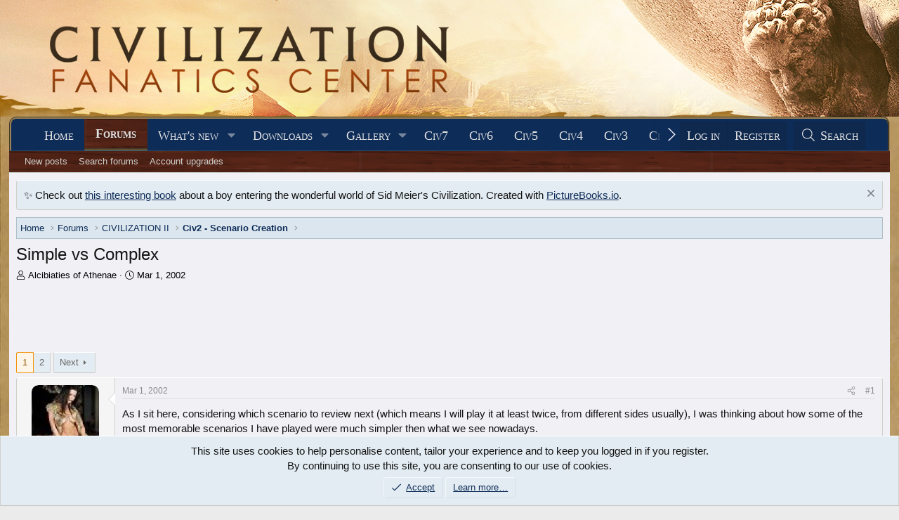

--- FILE ---
content_type: text/html; charset=utf-8
request_url: https://forums.civfanatics.com/threads/simple-vs-complex.17564/
body_size: 40741
content:
<!DOCTYPE html>
<html id="XF" lang="en-US" dir="LTR"
	data-xf="2.3"
	data-app="public"
	
	
	data-template="thread_view"
	data-container-key="node-14"
	data-content-key="thread-17564"
	data-logged-in="false"
	data-cookie-prefix="xf_"
	data-csrf="1769229700,38086a653e98ddb4c23b30a5981a5f71"
	class="has-no-js template-thread_view"
	>
<head>
	
	
	

	<meta charset="utf-8" />
	<title>Simple vs Complex | CivFanatics Forums</title>
	<link rel="manifest" href="/webmanifest.php">

	<meta http-equiv="X-UA-Compatible" content="IE=Edge" />
	<meta name="viewport" content="width=device-width, initial-scale=1, viewport-fit=cover">

	
		
			
				<meta name="theme-color" content="#0e2b58" />
			
		
	

	<meta name="apple-mobile-web-app-title" content="CivFanatics">
	

	
		
		<meta name="description" content="As I sit here, considering which scenario to review next (which means I will play it at least twice, from different sides usually), I was thinking about how..." />
		<meta property="og:description" content="As I sit here, considering which scenario to review next (which means I will play it at least twice, from different sides usually), I was thinking about how some of the most memorable scenarios I have played were much simpler then what we see nowadays.

On the one hand, we have a scenario that..." />
		<meta property="twitter:description" content="As I sit here, considering which scenario to review next (which means I will play it at least twice, from different sides usually), I was thinking about how some of the most memorable scenarios I..." />
	
	
		<meta property="og:url" content="https://forums.civfanatics.com/threads/simple-vs-complex.17564/" />
	
		<link rel="canonical" href="https://forums.civfanatics.com/threads/simple-vs-complex.17564/" />
	
		<link rel="next" href="/threads/simple-vs-complex.17564/page-2" />
	

	
		
	
	
	<meta property="og:site_name" content="CivFanatics Forums" />


	
	
		
	
	
	<meta property="og:type" content="website" />


	
	
		
	
	
	
		<meta property="og:title" content="Simple vs Complex" />
		<meta property="twitter:title" content="Simple vs Complex" />
	


	
	
	
	

	
	
	
		
	
	

	<link rel="stylesheet" href="/css.php?css=public%3Anormalize.css%2Cpublic%3Afa.css%2Cpublic%3Avariations.less%2Cpublic%3Acore.less%2Cpublic%3Aapp.less&amp;s=20&amp;l=1&amp;d=1768261783&amp;k=993d3c5d7846cf12dad1b9c096d587dcc1dd7eeb" />

	<link rel="stylesheet" href="/css.php?css=public%3Abb_code.less&amp;s=20&amp;l=1&amp;d=1768261783&amp;k=17bc1a5b883fd5461c1a317de96a5126a2036407" />
<link rel="stylesheet" href="/css.php?css=public%3Amessage.less&amp;s=20&amp;l=1&amp;d=1768261783&amp;k=24efc4a8a79387625f4b319ae715e72112b96b6f" />
<link rel="stylesheet" href="/css.php?css=public%3Anf_giftupgrades.less&amp;s=20&amp;l=1&amp;d=1768261783&amp;k=ba8f2f2a13c85c0543885281254d3d119543ba48" />
<link rel="stylesheet" href="/css.php?css=public%3Anotices.less&amp;s=20&amp;l=1&amp;d=1768261783&amp;k=78b829707725b566d019a4b36c1afa44c813a4d8" />
<link rel="stylesheet" href="/css.php?css=public%3Ashare_controls.less&amp;s=20&amp;l=1&amp;d=1768261783&amp;k=b07cf3089afdd847a74c18a8f6ede73a18cf64b3" />
<link rel="stylesheet" href="/css.php?css=public%3Astructured_list.less&amp;s=20&amp;l=1&amp;d=1768261783&amp;k=fc1cf88f0a954524370765407b08abfebe221249" />
<link rel="stylesheet" href="/css.php?css=public%3Aextra.less&amp;s=20&amp;l=1&amp;d=1768261783&amp;k=73c01d64539d64c1e6b6ce16689312100af3a8b1" />


	
		<script src="/js/xf/preamble.min.js?_v=00026c4e"></script>
	

	
	<script src="/js/vendor/vendor-compiled.js?_v=00026c4e" defer></script>
	<script src="/js/xf/core-compiled.js?_v=00026c4e" defer></script>

	<script>
		XF.ready(() =>
		{
			XF.extendObject(true, XF.config, {
				// 
				userId: 0,
				enablePush: true,
				pushAppServerKey: 'BF9H8wib7EUZQZuOGJhO0MVwhNi2jL37t1ONGL_lIJ9mR4mJruI05LLhmsDn0kmFIfbrSOMA0zrD3h9lh55LZzI',
				url: {
					fullBase: 'https://forums.civfanatics.com/',
					basePath: '/',
					css: '/css.php?css=__SENTINEL__&s=20&l=1&d=1768261783',
					js: '/js/__SENTINEL__?_v=00026c4e',
					icon: '/data/local/icons/__VARIANT__.svg?v=1768261802#__NAME__',
					iconInline: '/styles/fa/__VARIANT__/__NAME__.svg?v=5.15.3',
					keepAlive: '/login/keep-alive'
				},
				cookie: {
					path: '/',
					domain: '',
					prefix: 'xf_',
					secure: true,
					consentMode: 'simple',
					consented: ["optional","_third_party"]
				},
				cacheKey: 'f3ed7234243583f554e27d349fe769c5',
				csrf: '1769229700,38086a653e98ddb4c23b30a5981a5f71',
				js: {},
				fullJs: false,
				css: {"public:bb_code.less":true,"public:message.less":true,"public:nf_giftupgrades.less":true,"public:notices.less":true,"public:share_controls.less":true,"public:structured_list.less":true,"public:extra.less":true},
				time: {
					now: 1769229700,
					today: 1769144400,
					todayDow: 5,
					tomorrow: 1769230800,
					yesterday: 1769058000,
					week: 1768626000,
					month: 1767243600,
					year: 1767243600
				},
				style: {
					light: 'default',
					dark: '',
					defaultColorScheme: 'light'
				},
				borderSizeFeature: '3px',
				fontAwesomeWeight: 'l',
				enableRtnProtect: true,
				
				enableFormSubmitSticky: true,
				imageOptimization: '0',
				imageOptimizationQuality: 0.85,
				uploadMaxFilesize: 268435456,
				uploadMaxWidth: 0,
				uploadMaxHeight: 0,
				allowedVideoExtensions: ["m4v","mov","mp4","mp4v","mpeg","mpg","ogv","webm"],
				allowedAudioExtensions: ["mp3","opus","ogg","wav"],
				shortcodeToEmoji: true,
				visitorCounts: {
					conversations_unread: '0',
					alerts_unviewed: '0',
					total_unread: '0',
					title_count: false,
					icon_indicator: true
				},
				jsMt: {"xf\/action.js":"73262821","xf\/embed.js":"bba1db27","xf\/form.js":"bba1db27","xf\/structure.js":"73262821","xf\/tooltip.js":"bba1db27"},
				jsState: {},
				publicMetadataLogoUrl: '',
				publicPushBadgeUrl: 'https://forums.civfanatics.com/styles/default/xenforo/bell.png'
			})

			XF.extendObject(XF.phrases, {
				// 
				date_x_at_time_y:     "{date} at {time}",
				day_x_at_time_y:      "{day} at {time}",
				yesterday_at_x:       "Yesterday at {time}",
				x_minutes_ago:        "{minutes} minutes ago",
				one_minute_ago:       "1 minute ago",
				a_moment_ago:         "A moment ago",
				today_at_x:           "Today at {time}",
				in_a_moment:          "In a moment",
				in_a_minute:          "In a minute",
				in_x_minutes:         "In {minutes} minutes",
				later_today_at_x:     "Later today at {time}",
				tomorrow_at_x:        "Tomorrow at {time}",
				short_date_x_minutes: "{minutes}m",
				short_date_x_hours:   "{hours}h",
				short_date_x_days:    "{days}d",

				day0: "Sunday",
				day1: "Monday",
				day2: "Tuesday",
				day3: "Wednesday",
				day4: "Thursday",
				day5: "Friday",
				day6: "Saturday",

				dayShort0: "Sun",
				dayShort1: "Mon",
				dayShort2: "Tue",
				dayShort3: "Wed",
				dayShort4: "Thu",
				dayShort5: "Fri",
				dayShort6: "Sat",

				month0: "January",
				month1: "February",
				month2: "March",
				month3: "April",
				month4: "May",
				month5: "June",
				month6: "July",
				month7: "August",
				month8: "September",
				month9: "October",
				month10: "November",
				month11: "December",

				active_user_changed_reload_page: "The active user has changed. Reload the page for the latest version.",
				server_did_not_respond_in_time_try_again: "The server did not respond in time. Please try again.",
				oops_we_ran_into_some_problems: "Oops! We ran into some problems.",
				oops_we_ran_into_some_problems_more_details_console: "Oops! We ran into some problems. Please try again later. More error details may be in the browser console.",
				file_too_large_to_upload: "The file is too large to be uploaded.",
				uploaded_file_is_too_large_for_server_to_process: "The uploaded file is too large for the server to process.",
				files_being_uploaded_are_you_sure: "Files are still being uploaded. Are you sure you want to submit this form?",
				attach: "Attach files",
				rich_text_box: "Rich text box",
				close: "Close",
				link_copied_to_clipboard: "Link copied to clipboard.",
				text_copied_to_clipboard: "Text copied to clipboard.",
				loading: "Loading…",
				you_have_exceeded_maximum_number_of_selectable_items: "You have exceeded the maximum number of selectable items.",

				processing: "Processing",
				'processing...': "Processing…",

				showing_x_of_y_items: "Showing {count} of {total} items",
				showing_all_items: "Showing all items",
				no_items_to_display: "No items to display",

				number_button_up: "Increase",
				number_button_down: "Decrease",

				push_enable_notification_title: "Push notifications enabled successfully at CivFanatics Forums",
				push_enable_notification_body: "Thank you for enabling push notifications!",

				pull_down_to_refresh: "Pull down to refresh",
				release_to_refresh: "Release to refresh",
				refreshing: "Refreshing…"
			})
		})
	</script>

	


	

	
	<script async src="https://www.googletagmanager.com/gtag/js?id=G-EXJ6TW9EQ9"></script>
	<script>
		window.dataLayer = window.dataLayer || [];
		function gtag(){dataLayer.push(arguments);}
		gtag('js', new Date());
		gtag('config', 'G-EXJ6TW9EQ9', {
			// 
			
			
		});
	</script>

<script defer src="https://cloudmetrics.xenforo.com/js/essential.js" data-website-id="2020738969127760"></script>
<!-- Venatus Ad Manager -->
<script src="https://hb.vntsm.com/v3/live/ad-manager.min.js" type="text/javascript" data-site-id="650090d2397aa93aeb789e0e" data-mode="scan" async></script>
<!-- / Venatus Ad Manager -->
</head>
<body data-template="thread_view">

<div class="p-pageWrapper" id="top">

	

	<header class="p-header" id="header">
		<div class="p-header-inner">
			<div class="p-header-content">
				<div class="p-header-logo p-header-logo--image">
					<a href="https://www.civfanatics.com">
						

	

	
		
		

		
	
		
		

		
	

	

	<picture data-variations="{&quot;default&quot;:{&quot;1&quot;:&quot;\/data\/assets\/logo\/logo-cfc.png&quot;,&quot;2&quot;:null},&quot;alternate&quot;:{&quot;1&quot;:&quot;\/data\/assets\/logo\/logo-cfc.png&quot;,&quot;2&quot;:null}}">
		
		
		

		

		<img src="/data/assets/logo/logo-cfc.png"  width="" height="36" alt="CivFanatics Forums"  />
	</picture>


					</a>
				</div>

				
			</div>
		</div>
	</header>

	
	

	
		<div class="p-navSticky p-navSticky--primary" data-xf-init="sticky-header">
			
		<nav class="p-nav">
			<div class="p-nav-inner">
				<button type="button" class="button button--plain p-nav-menuTrigger" data-xf-click="off-canvas" data-menu=".js-headerOffCanvasMenu" tabindex="0" aria-label="Menu"><span class="button-text">
					<i aria-hidden="true"></i>
				</span></button>

				<div class="p-nav-smallLogo">
					<a href="https://www.civfanatics.com">
						

	

	
		
		

		
	
		
		

		
	

	

	<picture data-variations="{&quot;default&quot;:{&quot;1&quot;:&quot;\/data\/assets\/logo\/logo-cfc.png&quot;,&quot;2&quot;:null},&quot;alternate&quot;:{&quot;1&quot;:&quot;\/data\/assets\/logo\/logo-cfc.png&quot;,&quot;2&quot;:null}}">
		
		
		

		

		<img src="/data/assets/logo/logo-cfc.png"  width="" height="36" alt="CivFanatics Forums"  />
	</picture>


					</a>
				</div>

				<div class="p-nav-scroller hScroller" data-xf-init="h-scroller" data-auto-scroll=".p-navEl.is-selected">
					<div class="hScroller-scroll">
						<ul class="p-nav-list js-offCanvasNavSource">
							
								<li>
									
	<div class="p-navEl " >
	

		
	
	<a href="https://www.civfanatics.com"
	class="p-navEl-link "
	
	data-xf-key="1"
	data-nav-id="home">Home</a>


		

		
	
	</div>

								</li>
							
								<li>
									
	<div class="p-navEl is-selected" data-has-children="true">
	

		
	
	<a href="/"
	class="p-navEl-link p-navEl-link--splitMenu "
	
	
	data-nav-id="forums">Forums</a>


		<a data-xf-key="2"
			data-xf-click="menu"
			data-menu-pos-ref="< .p-navEl"
			class="p-navEl-splitTrigger"
			role="button"
			tabindex="0"
			aria-label="Toggle expanded"
			aria-expanded="false"
			aria-haspopup="true"></a>

		
	
		<div class="menu menu--structural" data-menu="menu" aria-hidden="true">
			<div class="menu-content">
				
					
	
	
	<a href="/whats-new/posts/"
	class="menu-linkRow u-indentDepth0 js-offCanvasCopy "
	
	
	data-nav-id="newPosts">New posts</a>

	

				
					
	
	
	<a href="/search/?type=post"
	class="menu-linkRow u-indentDepth0 js-offCanvasCopy "
	
	
	data-nav-id="searchForums">Search forums</a>

	

				
					
	
	
	<a href="https://forums.civfanatics.com/account/upgrades"
	class="menu-linkRow u-indentDepth0 js-offCanvasCopy "
	
	
	data-nav-id="AccountUpgrade">Account upgrades</a>

	

				
			</div>
		</div>
	
	</div>

								</li>
							
								<li>
									
	<div class="p-navEl " data-has-children="true">
	

		
	
	<a href="/whats-new/"
	class="p-navEl-link p-navEl-link--splitMenu "
	
	
	data-nav-id="whatsNew">What's new</a>


		<a data-xf-key="3"
			data-xf-click="menu"
			data-menu-pos-ref="< .p-navEl"
			class="p-navEl-splitTrigger"
			role="button"
			tabindex="0"
			aria-label="Toggle expanded"
			aria-expanded="false"
			aria-haspopup="true"></a>

		
	
		<div class="menu menu--structural" data-menu="menu" aria-hidden="true">
			<div class="menu-content">
				
					
	
	
	<a href="/featured/"
	class="menu-linkRow u-indentDepth0 js-offCanvasCopy "
	
	
	data-nav-id="featured">Featured content</a>

	

				
					
	
	
	<a href="/whats-new/posts/"
	class="menu-linkRow u-indentDepth0 js-offCanvasCopy "
	 rel="nofollow"
	
	data-nav-id="whatsNewPosts">New posts</a>

	

				
					
	
	
	<a href="/whats-new/media/"
	class="menu-linkRow u-indentDepth0 js-offCanvasCopy "
	 rel="nofollow"
	
	data-nav-id="xfmgWhatsNewNewMedia">New media</a>

	

				
					
	
	
	<a href="/whats-new/media-comments/"
	class="menu-linkRow u-indentDepth0 js-offCanvasCopy "
	 rel="nofollow"
	
	data-nav-id="xfmgWhatsNewMediaComments">New media comments</a>

	

				
					
	
	
	<a href="/whats-new/resources/"
	class="menu-linkRow u-indentDepth0 js-offCanvasCopy "
	 rel="nofollow"
	
	data-nav-id="xfrmNewResources">New resources</a>

	

				
					
	
	
	<a href="/whats-new/profile-posts/"
	class="menu-linkRow u-indentDepth0 js-offCanvasCopy "
	 rel="nofollow"
	
	data-nav-id="whatsNewProfilePosts">New profile posts</a>

	

				
					
	
	
	<a href="/whats-new/latest-activity"
	class="menu-linkRow u-indentDepth0 js-offCanvasCopy "
	 rel="nofollow"
	
	data-nav-id="latestActivity">Latest activity</a>

	

				
			</div>
		</div>
	
	</div>

								</li>
							
								<li>
									
	<div class="p-navEl " data-has-children="true">
	

		
	
	<a href="/resources/"
	class="p-navEl-link p-navEl-link--splitMenu "
	
	
	data-nav-id="xfrm">Downloads</a>


		<a data-xf-key="4"
			data-xf-click="menu"
			data-menu-pos-ref="< .p-navEl"
			class="p-navEl-splitTrigger"
			role="button"
			tabindex="0"
			aria-label="Toggle expanded"
			aria-expanded="false"
			aria-haspopup="true"></a>

		
	
		<div class="menu menu--structural" data-menu="menu" aria-hidden="true">
			<div class="menu-content">
				
					
	
	
	<a href="/resources/latest-reviews"
	class="menu-linkRow u-indentDepth0 js-offCanvasCopy "
	
	
	data-nav-id="xfrmLatestReviews">Latest reviews</a>

	

				
					
	
	
	<a href="/search/?type=resource"
	class="menu-linkRow u-indentDepth0 js-offCanvasCopy "
	
	
	data-nav-id="xfrmSearchResources">Search resources</a>

	

				
					
	
	
	<a href="https://forums.civfanatics.com/resources/categories/civilization-vii-downloads.181/"
	class="menu-linkRow u-indentDepth0 js-offCanvasCopy "
	
	
	data-nav-id="Civ7Downloads">Civ7 - Downloads</a>

	

				
					
	
	
	<a href="https://forums.civfanatics.com/resources/categories/civilization-vi-downloads.145/"
	class="menu-linkRow u-indentDepth0 js-offCanvasCopy "
	
	
	data-nav-id="430">Civ6 - Downloads</a>

	

				
					
	
	
	<a href="https://forums.civfanatics.com/resources/categories/civ-beyond-earth-downloads.144/"
	class="menu-linkRow u-indentDepth0 js-offCanvasCopy "
	
	
	data-nav-id="435">Civ:BE - Downloads</a>

	

				
					
	
	
	<a href="https://forums.civfanatics.com/resources/categories/civilization-v-downloads.112/"
	class="menu-linkRow u-indentDepth0 js-offCanvasCopy "
	
	
	data-nav-id="440">Civ5 - Downloads</a>

	

				
					
	
	
	<a href="https://forums.civfanatics.com/resources/categories/civilization-iv-downloads.1/"
	class="menu-linkRow u-indentDepth0 js-offCanvasCopy "
	
	
	data-nav-id="450">Civ4 - Downloads</a>

	

				
					
	
	
	<a href="https://forums.civfanatics.com/resources/categories/civ-iv-colonization-downloads.110/"
	class="menu-linkRow u-indentDepth0 js-offCanvasCopy "
	
	
	data-nav-id="455">Civ4: Col - Downloads</a>

	

				
					
	
	
	<a href="https://forums.civfanatics.com/resources/categories/civilization-iii-downloads.13/"
	class="menu-linkRow u-indentDepth0 js-offCanvasCopy "
	
	
	data-nav-id="460">Civ3 - Downloads</a>

	

				
					
	
	
	<a href="https://forums.civfanatics.com/resources/categories/civilization-ii-downloads.78/"
	class="menu-linkRow u-indentDepth0 js-offCanvasCopy "
	
	
	data-nav-id="470">Civ2 - Downloads</a>

	

				
					
	
	
	<a href="https://forums.civfanatics.com/resources/categories/civilization-i-downloads.105/"
	class="menu-linkRow u-indentDepth0 js-offCanvasCopy "
	
	
	data-nav-id="480">Civ1 - Downloads</a>

	

				
					
	
	
	<a href="https://forums.civfanatics.com/resources/categories/alpha-centauri-downloads.111/"
	class="menu-linkRow u-indentDepth0 js-offCanvasCopy "
	
	
	data-nav-id="490">Alpha Centauri - Downloads</a>

	

				
					
	
	
	<a href="https://forums.civfanatics.com/resources/categories/ara-history-untold-downloads.188/"
	class="menu-linkRow u-indentDepth0 js-offCanvasCopy "
	
	
	data-nav-id="Ara">Ara: History Untold Downloads</a>

	

				
			</div>
		</div>
	
	</div>

								</li>
							
								<li>
									
	<div class="p-navEl " data-has-children="true">
	

		
	
	<a href="/media/"
	class="p-navEl-link p-navEl-link--splitMenu "
	
	
	data-nav-id="xfmg">Gallery</a>


		<a data-xf-key="5"
			data-xf-click="menu"
			data-menu-pos-ref="< .p-navEl"
			class="p-navEl-splitTrigger"
			role="button"
			tabindex="0"
			aria-label="Toggle expanded"
			aria-expanded="false"
			aria-haspopup="true"></a>

		
	
		<div class="menu menu--structural" data-menu="menu" aria-hidden="true">
			<div class="menu-content">
				
					
	
	
	<a href="/whats-new/media/"
	class="menu-linkRow u-indentDepth0 js-offCanvasCopy "
	 rel="nofollow"
	
	data-nav-id="xfmgNewMedia">New media</a>

	

				
					
	
	
	<a href="/whats-new/media-comments/"
	class="menu-linkRow u-indentDepth0 js-offCanvasCopy "
	 rel="nofollow"
	
	data-nav-id="xfmgNewComments">New comments</a>

	

				
					
	
	
	<a href="/search/?type=xfmg_media"
	class="menu-linkRow u-indentDepth0 js-offCanvasCopy "
	
	
	data-nav-id="xfmgSearchMedia">Search media</a>

	

				
					
	
	
	<a href="https://forums.civfanatics.com/media/categories/civilization-vii-gallery.74/"
	class="menu-linkRow u-indentDepth0 js-offCanvasCopy "
	
	
	data-nav-id="Civ7Gallery">Civ7 - Gallery</a>

	

				
					
	
	
	<a href="https://forums.civfanatics.com/media/categories/civilization-vi-gallery.39/"
	class="menu-linkRow u-indentDepth0 js-offCanvasCopy "
	
	
	data-nav-id="Gal800">Civ6 - Gallery</a>

	

				
					
	
	
	<a href="https://forums.civfanatics.com/media/categories/civ-beyond-earth-gallery.36/"
	class="menu-linkRow u-indentDepth0 js-offCanvasCopy "
	
	
	data-nav-id="Gal810">Civ:BE - Gallery</a>

	

				
					
	
	
	<a href="https://forums.civfanatics.com/media/categories/civilization-v-gallery.31/"
	class="menu-linkRow u-indentDepth0 js-offCanvasCopy "
	
	
	data-nav-id="Gal820">Civ5 - Gallery</a>

	

				
					
	
	
	<a href="https://forums.civfanatics.com/media/categories/civilization-iv-gallery.2/"
	class="menu-linkRow u-indentDepth0 js-offCanvasCopy "
	
	
	data-nav-id="Gal830">Civ4 - Gallery</a>

	

				
					
	
	
	<a href="https://forums.civfanatics.com/media/categories/civ4-colonization-gallery.29/"
	class="menu-linkRow u-indentDepth0 js-offCanvasCopy "
	
	
	data-nav-id="Gal840">Civ4:Col - Gallery</a>

	

				
					
	
	
	<a href="https://forums.civfanatics.com/media/categories/civilization-iii-gallery.6/"
	class="menu-linkRow u-indentDepth0 js-offCanvasCopy "
	
	
	data-nav-id="Gal850">Civ3 - Gallery</a>

	

				
					
	
	
	<a href="https://forums.civfanatics.com/media/categories/civilization-ii-gallery.13/"
	class="menu-linkRow u-indentDepth0 js-offCanvasCopy "
	
	
	data-nav-id="Gal860">Civ2 - Gallery</a>

	

				
					
	
	
	<a href="https://forums.civfanatics.com/media/categories/civilization-gallery.16/"
	class="menu-linkRow u-indentDepth0 js-offCanvasCopy "
	
	
	data-nav-id="Gal870">Civ1 - Gallery</a>

	

				
					
	
	
	<a href="https://forums.civfanatics.com/media/categories/alpha-centauri.89/"
	class="menu-linkRow u-indentDepth0 js-offCanvasCopy "
	
	
	data-nav-id="873">Alpha Centauri - Gallery</a>

	

				
					
	
	
	<a href="https://forums.civfanatics.com/media/categories/colonization-gallery.70/"
	class="menu-linkRow u-indentDepth0 js-offCanvasCopy "
	
	
	data-nav-id="876">Colonization - Gallery</a>

	

				
					
	
	
	<a href="https://forums.civfanatics.com/media/categories/old-world.59/"
	class="menu-linkRow u-indentDepth0 js-offCanvasCopy "
	
	
	data-nav-id="Gal880">Old World - Gallery</a>

	

				
					
	
	
	<a href="https://forums.civfanatics.com/media/categories/ara-history-untold.83/"
	class="menu-linkRow u-indentDepth0 js-offCanvasCopy "
	
	
	data-nav-id="890">Ara: History Untold - Gallery</a>

	

				
			</div>
		</div>
	
	</div>

								</li>
							
								<li>
									
	<div class="p-navEl " >
	

		
	
	<a href="https://www.civfanatics.com/civ7/"
	class="p-navEl-link "
	
	data-xf-key="6"
	data-nav-id="Civ7">Civ7</a>


		

		
	
	</div>

								</li>
							
								<li>
									
	<div class="p-navEl " >
	

		
	
	<a href="https://www.civfanatics.com/civ6"
	class="p-navEl-link "
	
	data-xf-key="7"
	data-nav-id="530">Civ6</a>


		

		
	
	</div>

								</li>
							
								<li>
									
	<div class="p-navEl " >
	

		
	
	<a href="https://www.civfanatics.com/civ5/"
	class="p-navEl-link "
	
	data-xf-key="8"
	data-nav-id="540">Civ5</a>


		

		
	
	</div>

								</li>
							
								<li>
									
	<div class="p-navEl " >
	

		
	
	<a href="https://www.civfanatics.com/civ4/"
	class="p-navEl-link "
	
	data-xf-key="9"
	data-nav-id="550">Civ4</a>


		

		
	
	</div>

								</li>
							
								<li>
									
	<div class="p-navEl " >
	

		
	
	<a href="https://www.civfanatics.com/civ3/"
	class="p-navEl-link "
	
	data-xf-key="10"
	data-nav-id="560">Civ3</a>


		

		
	
	</div>

								</li>
							
								<li>
									
	<div class="p-navEl " >
	

		
	
	<a href="https://www.civfanatics.com/civ2/"
	class="p-navEl-link "
	
	data-xf-key="11"
	data-nav-id="570">Civ2</a>


		

		
	
	</div>

								</li>
							
								<li>
									
	<div class="p-navEl " >
	

		
	
	<a href="https://www.civfanatics.com/civ1/"
	class="p-navEl-link "
	
	data-xf-key="12"
	data-nav-id="580">Civ1</a>


		

		
	
	</div>

								</li>
							
								<li>
									
	<div class="p-navEl " data-has-children="true">
	

			
				<a data-xf-key="13"
					data-xf-click="menu"
					data-menu-pos-ref="< .p-navEl"
					class="p-navEl-linkHolder"
					role="button"
					tabindex="0"
					aria-expanded="false"
					aria-haspopup="true">
					
	
	<span 
	class="p-navEl-link p-navEl-link--menuTrigger "
	
	
	data-nav-id="595">Follow us</span>

				</a>
			

		
	
		<div class="menu menu--structural" data-menu="menu" aria-hidden="true">
			<div class="menu-content">
				
					
	
	
	<a href="https://www.facebook.com/civfanatics"
	class="menu-linkRow u-indentDepth0 js-offCanvasCopy "
	
	
	data-nav-id="1">We are on Facebook!</a>

	

				
					
	
	
	<a href="https://www.instagram.com/civfanatics/"
	class="menu-linkRow u-indentDepth0 js-offCanvasCopy "
	
	
	data-nav-id="2">We are on Instagram!</a>

	

				
					
	
	
	<a href="https://www.reddit.com/r/civfanatics/"
	class="menu-linkRow u-indentDepth0 js-offCanvasCopy "
	
	
	data-nav-id="3">We are on reddit!</a>

	

				
					
	
	
	<a href="https://mstdn.games/@civfanatics"
	class="menu-linkRow u-indentDepth0 js-offCanvasCopy "
	
	
	data-nav-id="4">We are on Mastodon!</a>

	

				
			</div>
		</div>
	
	</div>

								</li>
							
								<li>
									
	<div class="p-navEl " data-has-children="true">
	

			
				<a data-xf-key="14"
					data-xf-click="menu"
					data-menu-pos-ref="< .p-navEl"
					class="p-navEl-linkHolder"
					role="button"
					tabindex="0"
					aria-expanded="false"
					aria-haspopup="true">
					
	
	<span 
	class="p-navEl-link p-navEl-link--menuTrigger "
	
	
	data-nav-id="597">Projects</span>

				</a>
			

		
	
		<div class="menu menu--structural" data-menu="menu" aria-hidden="true">
			<div class="menu-content">
				
					
	
	
	<a href="https://polycast.civfanatics.com/"
	class="menu-linkRow u-indentDepth0 js-offCanvasCopy "
	
	
	data-nav-id="Podcast1">The Polycast podcast</a>

	

				
					
	
	
	<a href="https://civcomm.civfanatics.com/omt/"
	class="menu-linkRow u-indentDepth0 js-offCanvasCopy "
	
	
	data-nav-id="Podcast5">One More Turn podcast</a>

	

				
					
	
	
	<a href="https://modiki.civfanatics.com/"
	class="menu-linkRow u-indentDepth0 js-offCanvasCopy "
	
	
	data-nav-id="590">Modiki - our modding wiki</a>

	

				
					
	
	
	<a href="https://sleague.civfanatics.com"
	class="menu-linkRow u-indentDepth0 js-offCanvasCopy "
	
	
	data-nav-id="Civ2ScenarioLeague">Scenario League (Civ2)</a>

	

				
			</div>
		</div>
	
	</div>

								</li>
							
								<li>
									
	<div class="p-navEl " data-has-children="true">
	

		
	
	<a href="/members/"
	class="p-navEl-link p-navEl-link--splitMenu "
	
	
	data-nav-id="members">Members</a>


		<a data-xf-key="15"
			data-xf-click="menu"
			data-menu-pos-ref="< .p-navEl"
			class="p-navEl-splitTrigger"
			role="button"
			tabindex="0"
			aria-label="Toggle expanded"
			aria-expanded="false"
			aria-haspopup="true"></a>

		
	
		<div class="menu menu--structural" data-menu="menu" aria-hidden="true">
			<div class="menu-content">
				
					
	
	
	<a href="/online/"
	class="menu-linkRow u-indentDepth0 js-offCanvasCopy "
	
	
	data-nav-id="currentVisitors">Current visitors</a>

	

				
					
	
	
	<a href="/whats-new/profile-posts/"
	class="menu-linkRow u-indentDepth0 js-offCanvasCopy "
	 rel="nofollow"
	
	data-nav-id="newProfilePosts">New profile posts</a>

	

				
					
	
	
	<a href="/search/?type=profile_post"
	class="menu-linkRow u-indentDepth0 js-offCanvasCopy "
	
	
	data-nav-id="searchProfilePosts">Search profile posts</a>

	

				
					
	
	
	<a href="https://forums.civfanatics.com/account/upgrades"
	class="menu-linkRow u-indentDepth0 js-offCanvasCopy "
	
	
	data-nav-id="650">Upgrade Account to Premium</a>

	

				
					
	
	
	<a href="https://forums.civfanatics.com/members/?key=staff_members"
	class="menu-linkRow u-indentDepth0 js-offCanvasCopy "
	
	
	data-nav-id="700">Staff members</a>

	

				
			</div>
		</div>
	
	</div>

								</li>
							
						</ul>
					</div>
				</div>

				<div class="p-nav-opposite">
					<div class="p-navgroup p-account p-navgroup--guest">
						
							<a href="/login/" class="p-navgroup-link p-navgroup-link--textual p-navgroup-link--logIn"
								data-xf-click="overlay" data-follow-redirects="on">
								<span class="p-navgroup-linkText">Log in</span>
							</a>
							
								<a href="/register/" class="p-navgroup-link p-navgroup-link--textual p-navgroup-link--register"
									data-xf-click="overlay" data-follow-redirects="on">
									<span class="p-navgroup-linkText">Register</span>
								</a>
							
						
					</div>

					<div class="p-navgroup p-discovery">
						<a href="/whats-new/"
							class="p-navgroup-link p-navgroup-link--iconic p-navgroup-link--whatsnew"
							aria-label="What&#039;s new"
							title="What&#039;s new">
							<i aria-hidden="true"></i>
							<span class="p-navgroup-linkText">What's new</span>
						</a>

						
							<a href="/search/"
								class="p-navgroup-link p-navgroup-link--iconic p-navgroup-link--search"
								data-xf-click="menu"
								data-xf-key="/"
								aria-label="Search"
								aria-expanded="false"
								aria-haspopup="true"
								title="Search">
								<i aria-hidden="true"></i>
								<span class="p-navgroup-linkText">Search</span>
							</a>
							<div class="menu menu--structural menu--wide" data-menu="menu" aria-hidden="true">
								<form action="/search/search" method="post"
									class="menu-content"
									data-xf-init="quick-search">

									<h3 class="menu-header">Search</h3>
									
									<div class="menu-row">
										
											<div class="inputGroup inputGroup--joined">
												<input type="text" class="input" name="keywords" data-acurl="/search/auto-complete" placeholder="Search…" aria-label="Search" data-menu-autofocus="true" />
												
			<select name="constraints" class="js-quickSearch-constraint input" aria-label="Search within">
				<option value="">Everywhere</option>
<option value="{&quot;search_type&quot;:&quot;post&quot;}">Threads</option>
<option value="{&quot;search_type&quot;:&quot;post&quot;,&quot;c&quot;:{&quot;nodes&quot;:[14],&quot;child_nodes&quot;:1}}">This forum</option>
<option value="{&quot;search_type&quot;:&quot;post&quot;,&quot;c&quot;:{&quot;thread&quot;:17564}}">This thread</option>

			</select>
		
											</div>
										
									</div>

									
									<div class="menu-row">
										<label class="iconic"><input type="checkbox"  name="c[title_only]" value="1" /><i aria-hidden="true"></i><span class="iconic-label">Search titles only

													
													<span tabindex="0" role="button"
														data-xf-init="tooltip" data-trigger="hover focus click" title="Tags will also be searched in content where tags are supported">

														<i class="fa--xf far fa-question-circle  u-muted u-smaller"><svg xmlns="http://www.w3.org/2000/svg" role="img" ><title>Note</title><use href="/data/local/icons/regular.svg?v=1768261802#question-circle"></use></svg></i>
													</span></span></label>

									</div>
									
									<div class="menu-row">
										<div class="inputGroup">
											<span class="inputGroup-text" id="ctrl_search_menu_by_member">By:</span>
											<input type="text" class="input" name="c[users]" data-xf-init="auto-complete" placeholder="Member" aria-labelledby="ctrl_search_menu_by_member" />
										</div>
									</div>
									<div class="menu-footer">
									<span class="menu-footer-controls">
										<button type="submit" class="button button--icon button--icon--search button--primary"><i class="fa--xf fal fa-search "><svg xmlns="http://www.w3.org/2000/svg" role="img" aria-hidden="true" ><use href="/data/local/icons/light.svg?v=1768261802#search"></use></svg></i><span class="button-text">Search</span></button>
										<button type="submit" class="button " name="from_search_menu"><span class="button-text">Advanced search…</span></button>
									</span>
									</div>

									<input type="hidden" name="_xfToken" value="1769229700,38086a653e98ddb4c23b30a5981a5f71" />
								</form>
							</div>
						
					</div>
				</div>
			</div>
		</nav>
	
		</div>
		
		
			<div class="p-sectionLinks">
				<div class="p-sectionLinks-inner hScroller" data-xf-init="h-scroller">
					<div class="hScroller-scroll">
						<ul class="p-sectionLinks-list">
							
								<li>
									
	<div class="p-navEl " >
	

		
	
	<a href="/whats-new/posts/"
	class="p-navEl-link "
	
	data-xf-key="alt+1"
	data-nav-id="newPosts">New posts</a>


		

		
	
	</div>

								</li>
							
								<li>
									
	<div class="p-navEl " >
	

		
	
	<a href="/search/?type=post"
	class="p-navEl-link "
	
	data-xf-key="alt+2"
	data-nav-id="searchForums">Search forums</a>


		

		
	
	</div>

								</li>
							
								<li>
									
	<div class="p-navEl " >
	

		
	
	<a href="https://forums.civfanatics.com/account/upgrades"
	class="p-navEl-link "
	
	data-xf-key="alt+3"
	data-nav-id="AccountUpgrade">Account upgrades</a>


		

		
	
	</div>

								</li>
							
						</ul>
					</div>
				</div>
			</div>
			
	
		

	<div class="offCanvasMenu offCanvasMenu--nav js-headerOffCanvasMenu" data-menu="menu" aria-hidden="true" data-ocm-builder="navigation">
		<div class="offCanvasMenu-backdrop" data-menu-close="true"></div>
		<div class="offCanvasMenu-content">
			<div class="offCanvasMenu-header">
				Menu
				<a class="offCanvasMenu-closer" data-menu-close="true" role="button" tabindex="0" aria-label="Close"></a>
			</div>
			
				<div class="p-offCanvasRegisterLink">
					<div class="offCanvasMenu-linkHolder">
						<a href="/login/" class="offCanvasMenu-link" data-xf-click="overlay" data-menu-close="true">
							Log in
						</a>
					</div>
					<hr class="offCanvasMenu-separator" />
					
						<div class="offCanvasMenu-linkHolder">
							<a href="/register/" class="offCanvasMenu-link" data-xf-click="overlay" data-menu-close="true">
								Register
							</a>
						</div>
						<hr class="offCanvasMenu-separator" />
					
				</div>
			
			<div class="js-offCanvasNavTarget"></div>
			<div class="offCanvasMenu-installBanner js-installPromptContainer" style="display: none;" data-xf-init="install-prompt">
				<div class="offCanvasMenu-installBanner-header">Install the app</div>
				<button type="button" class="button js-installPromptButton"><span class="button-text">Install</span></button>
				<template class="js-installTemplateIOS">
					<div class="js-installTemplateContent">
						<div class="overlay-title">How to install the app on iOS</div>
						<div class="block-body">
							<div class="block-row">
								<p>
									Follow along with the video below to see how to install our site as a web app on your home screen.
								</p>
								<p style="text-align: center">
									<video src="/styles/default/xenforo/add_to_home.mp4"
										width="280" height="480" autoplay loop muted playsinline></video>
								</p>
								<p>
									<small><strong>Note:</strong> This feature may not be available in some browsers.</small>
								</p>
							</div>
						</div>
					</div>
				</template>
			</div>
		</div>
	</div>

	<div class="p-body">
		<div class="p-body-inner">
			<!--XF:EXTRA_OUTPUT-->

			
				
	
		
		

		<ul class="notices notices--block  js-notices"
			data-xf-init="notices"
			data-type="block"
			data-scroll-interval="6">

			
				
	<li class="notice js-notice notice--primary"
		data-notice-id="43"
		data-delay-duration="0"
		data-display-duration="0"
		data-auto-dismiss=""
		data-visibility="">

		
		<div class="notice-content">
			
				<a href="/account/dismiss-notice?notice_id=43" class="notice-dismiss js-noticeDismiss" data-xf-init="tooltip" title="Dismiss notice"></a>
			
			✨ Check out <a href="https://picturebooks.io/story/XVuvSjXGy0OdozkkKwpe/jeff-s-civilization-adventure" target="_blank">this interesting book</a> about a boy entering the wonderful world of Sid Meier's Civilization. Created with <a href="https://picturebooks.io/" target="_blank">PictureBooks.io</a>.
		</div>
	</li>

			
		</ul>
	

			

			

			
			
	
		<ul class="p-breadcrumbs "
			itemscope itemtype="https://schema.org/BreadcrumbList">
			
				

				
				

				
					
					
	<li itemprop="itemListElement" itemscope itemtype="https://schema.org/ListItem">
		<a href="https://www.civfanatics.com" itemprop="item">
			<span itemprop="name">Home</span>
		</a>
		<meta itemprop="position" content="1" />
	</li>

				

				
					
					
	<li itemprop="itemListElement" itemscope itemtype="https://schema.org/ListItem">
		<a href="/" itemprop="item">
			<span itemprop="name">Forums</span>
		</a>
		<meta itemprop="position" content="2" />
	</li>

				
				
					
					
	<li itemprop="itemListElement" itemscope itemtype="https://schema.org/ListItem">
		<a href="/categories/civilization-ii.5/" itemprop="item">
			<span itemprop="name">CIVILIZATION II</span>
		</a>
		<meta itemprop="position" content="3" />
	</li>

				
					
					
	<li itemprop="itemListElement" itemscope itemtype="https://schema.org/ListItem">
		<a href="/forums/civ2-scenario-creation.14/" itemprop="item">
			<span itemprop="name">Civ2 - Scenario Creation</span>
		</a>
		<meta itemprop="position" content="4" />
	</li>

				
			
		</ul>
	

			

			
	<noscript class="js-jsWarning"><div class="blockMessage blockMessage--important blockMessage--iconic u-noJsOnly">JavaScript is disabled. For a better experience, please enable JavaScript in your browser before proceeding.</div></noscript>

			
	<div class="blockMessage blockMessage--important blockMessage--iconic js-browserWarning" style="display: none">You are using an out of date browser. It  may not display this or other websites correctly.<br />You should upgrade or use an <a href="https://www.google.com/chrome/" target="_blank" rel="noopener">alternative browser</a>.</div>


			
				<div class="p-body-header">
					
						
							<div class="p-title ">
								
									
										<h1 class="p-title-value">Simple vs Complex</h1>
									
									
								
							</div>
						

						
							<div class="p-description">
	<ul class="listInline listInline--bullet">
		<li>
			<i class="fa--xf fal fa-user "><svg xmlns="http://www.w3.org/2000/svg" role="img" ><title>Thread starter</title><use href="/data/local/icons/light.svg?v=1768261802#user"></use></svg></i>
			<span class="u-srOnly">Thread starter</span>

			<a href="/members/alcibiaties-of-athenae.570/" class="username  u-concealed" dir="auto" data-user-id="570" data-xf-init="member-tooltip">Alcibiaties of Athenae</a>
		</li>
		<li>
			<i class="fa--xf fal fa-clock "><svg xmlns="http://www.w3.org/2000/svg" role="img" ><title>Start date</title><use href="/data/local/icons/light.svg?v=1768261802#clock"></use></svg></i>
			<span class="u-srOnly">Start date</span>

			<a href="/threads/simple-vs-complex.17564/" class="u-concealed"><time  class="u-dt" dir="auto" datetime="2002-03-01T20:33:47-0500" data-timestamp="1015032827" data-date="Mar 1, 2002" data-time="8:33 PM" data-short="Mar &#039;02" title="Mar 1, 2002 at 8:33 PM">Mar 1, 2002</time></a>
		</li>
		
		
	</ul>
</div>
						
					
				</div>
			

			<div class="p-body-main  ">
				
				<div class="p-body-contentCol"></div>
				

				

				<div class="p-body-content">
					

	
	
	 
	  <div class="ad-desktop" style="min-height: 90px; margin-right: auto; margin-left: auto; padding: 4px 0 4px 0;">
		  <div class="vm-placement" data-id="65040f6fd926600d7973dbf4" data-display-type="hybrid-banner"></div>
	  </div>
	 
	  <div class="ad-mobile" style="min-height: 50px; margin-right: auto; margin-left: auto; padding: 4px 0 4px 0;">
		  <div class="vm-placement" data-id="6626229650e90801e258b6f6"></div>
	  </div>
	


					<div class="p-body-pageContent">










	
	
	
		
	
	
	


	
	
	
		
	
	
	


	
	
		
	
	
	


	
	



	












	

	
		
	



















<div class="block block--messages" data-xf-init="" data-type="post" data-href="/inline-mod/" data-search-target="*">

	<span class="u-anchorTarget" id="posts"></span>

	
		
	

	

	<div class="block-outer"><div class="block-outer-main"><nav class="pageNavWrapper pageNavWrapper--mixed ">



<div class="pageNav  ">
	

	<ul class="pageNav-main">
		

	
		<li class="pageNav-page pageNav-page--current "><a href="/threads/simple-vs-complex.17564/">1</a></li>
	


		

		

		

		

	
		<li class="pageNav-page "><a href="/threads/simple-vs-complex.17564/page-2">2</a></li>
	

	</ul>

	
		<a href="/threads/simple-vs-complex.17564/page-2" class="pageNav-jump pageNav-jump--next">Next</a>
	
</div>

<div class="pageNavSimple">
	

	<a class="pageNavSimple-el pageNavSimple-el--current"
		data-xf-init="tooltip" title="Go to page"
		data-xf-click="menu" role="button" tabindex="0" aria-expanded="false" aria-haspopup="true">
		1 of 2
	</a>
	

	<div class="menu menu--pageJump" data-menu="menu" aria-hidden="true">
		<div class="menu-content">
			<h4 class="menu-header">Go to page</h4>
			<div class="menu-row" data-xf-init="page-jump" data-page-url="/threads/simple-vs-complex.17564/page-%page%">
				<div class="inputGroup inputGroup--numbers">
					<div class="inputGroup inputGroup--numbers inputNumber" data-xf-init="number-box"><input type="number" pattern="\d*" class="input input--number js-numberBoxTextInput input input--numberNarrow js-pageJumpPage" value="1"  min="1" max="2" step="1" required="required" data-menu-autofocus="true" /></div>
					<span class="inputGroup-text"><button type="button" class="button js-pageJumpGo"><span class="button-text">Go</span></button></span>
				</div>
			</div>
		</div>
	</div>


	
		<a href="/threads/simple-vs-complex.17564/page-2" class="pageNavSimple-el pageNavSimple-el--next">
			Next <i aria-hidden="true"></i>
		</a>
		<a href="/threads/simple-vs-complex.17564/page-2"
			class="pageNavSimple-el pageNavSimple-el--last"
			data-xf-init="tooltip" title="Last">
			<i aria-hidden="true"></i> <span class="u-srOnly">Last</span>
		</a>
	
</div>

</nav>



</div></div>

	

	
		
	<div class="block-outer js-threadStatusField"></div>

	

	<div class="block-container lbContainer"
		data-xf-init="lightbox select-to-quote"
		data-message-selector=".js-post"
		data-lb-id="thread-17564"
		data-lb-universal="1">

		<div class="block-body js-replyNewMessageContainer">
			
				

					

					
						

	
	


	

	
	<article class="message message--post js-post js-inlineModContainer   "
		data-author="Alcibiaties of Athenae"
		data-content="post-205325"
		id="js-post-205325"
		>

		

		<span class="u-anchorTarget" id="post-205325"></span>

		
			<div class="message-inner">
				
					<div class="message-cell message-cell--user">
						

	<section class="message-user"
		
		
		>

		

		<div class="message-avatar ">
			<div class="message-avatar-wrapper">
				<a href="/members/alcibiaties-of-athenae.570/" class="avatar avatar--m" data-user-id="570" data-xf-init="member-tooltip">
			<img src="https://civfanatics-data.community.forum/avatars/m/0/570.jpg?1475248303"  alt="Alcibiaties of Athenae" class="avatar-u570-m" width="96" height="96" loading="lazy" /> 
		</a>
				
			</div>
		</div>
		<div class="message-userDetails">
			<h4 class="message-name"><a href="/members/alcibiaties-of-athenae.570/" class="username " dir="auto" data-user-id="570" data-xf-init="member-tooltip">Alcibiaties of Athenae</a></h4>
			<h5 class="userTitle message-userTitle" dir="auto">Imperator</h5>
			
		</div>
		
			
			
				<div class="message-userExtras">
				
					
						<dl class="pairs pairs--justified">
							<dt>Joined</dt>
							<dd>Feb 6, 2001</dd>
						</dl>
					
					
						<dl class="pairs pairs--justified">
							<dt>Messages</dt>
							<dd>5,995</dd>
						</dl>
					
					
					
					
					
					
						<dl class="pairs pairs--justified">
							<dt>Location</dt>
							<dd>
								
									<a href="/misc/location-info?location=Looking+for+da+man" rel="nofollow noreferrer" target="_blank" class="u-concealed">Looking for da man</a>
								
							</dd>
						</dl>
					
					
					
				
				</div>
			
		
		<span class="message-userArrow"></span>
	</section>

					</div>
				

				
					<div class="message-cell message-cell--main">
					
						<div class="message-main js-quickEditTarget">

							
								

	

	<header class="message-attribution message-attribution--split">
		<ul class="message-attribution-main listInline ">
			
			
			<li class="u-concealed">
				<a href="/threads/simple-vs-complex.17564/post-205325" rel="nofollow" >
					<time  class="u-dt" dir="auto" datetime="2002-03-01T20:33:47-0500" data-timestamp="1015032827" data-date="Mar 1, 2002" data-time="8:33 PM" data-short="Mar &#039;02" title="Mar 1, 2002 at 8:33 PM">Mar 1, 2002</time>
				</a>
			</li>
			
		</ul>

		<ul class="message-attribution-opposite message-attribution-opposite--list ">
			
			<li>
				<a href="/threads/simple-vs-complex.17564/post-205325"
					class="message-attribution-gadget"
					data-xf-init="share-tooltip"
					data-href="/posts/205325/share"
					aria-label="Share"
					rel="nofollow">
					<i class="fa--xf fal fa-share-alt "><svg xmlns="http://www.w3.org/2000/svg" role="img" aria-hidden="true" ><use href="/data/local/icons/light.svg?v=1768261802#share-alt"></use></svg></i>
				</a>
			</li>
			
				<li class="u-hidden js-embedCopy">
					
	<a href="javascript:"
		data-xf-init="copy-to-clipboard"
		data-copy-text="&lt;div class=&quot;js-xf-embed&quot; data-url=&quot;https://forums.civfanatics.com&quot; data-content=&quot;post-205325&quot;&gt;&lt;/div&gt;&lt;script defer src=&quot;https://forums.civfanatics.com/js/xf/external_embed.js?_v=00026c4e&quot;&gt;&lt;/script&gt;"
		data-success="Embed code HTML copied to clipboard."
		class="">
		<i class="fa--xf fal fa-code "><svg xmlns="http://www.w3.org/2000/svg" role="img" aria-hidden="true" ><use href="/data/local/icons/light.svg?v=1768261802#code"></use></svg></i>
	</a>

				</li>
			
			
			
				<li>
					<a href="/threads/simple-vs-complex.17564/post-205325" rel="nofollow">
						#1
					</a>
				</li>
			
		</ul>
	</header>

							

							<div class="message-content js-messageContent">
							

								
									
	
	
	

								

								
									
	

	<div class="message-userContent lbContainer js-lbContainer "
		data-lb-id="post-205325"
		data-lb-caption-desc="Alcibiaties of Athenae &middot; Mar 1, 2002 at 8:33 PM">

		
			

	
		
	

		

		<article class="message-body js-selectToQuote">
			
				
			

			<div >
				
					<div class="bbWrapper">As I sit here, considering which scenario to review next (which means I will play it at least twice, from different sides usually), I was thinking about how some of the most memorable scenarios I have played were much simpler then what we see nowadays.<br />
<br />
On the one hand, we have a scenario that can be played in one or two sittings (that&#039;s a plus), that starts with few units and works it&#039;s way through more units and cities towards the end.<br />
<br />
An example of this, for all it&#039;s simplicity, is the age of exploration scenario in MGE, one that I remember fondly, yet it uses all the old and boring default units, no new terrain or city Gifs, nothing, yet the challenge of taking over the planet with one city is there.<br />
<br />
And then you look at a complex scenario, like say red Front, and it&#039;s totally different.<br />
A staggering amount of units and cities, half hour turns, days and weeks to complete the game, and yet, you like doing it!<br />
Great looking units, events, city and map graphics, all of this makes such a scenario more then a game, but an experience.<br />
<br />
So which approach is best?<br />
As a game player, I would like it somewhere in the middle, looks good but doesn&#039;t take forever to play, and keeps moving along.<br />
<br />
To tell the truth, I have never seen a really good WWII scenario, all the ones I have played (something like three dozen or so) either have too many units, bad maps, default units or terrain, historical inaccuracies, all kinds of things are lacking.<br />
<br />
Even famous scenarios like 2194 days of war has two major flaws (For one, the Atlantic is wider then the Pacific in that game, the reverse of reality, and the v-weapons and Kamikazes make a joke of warfare, destroying everything in site, when both were nusenace weapons at best), so where to draw the balance?<br />
<br />
I still wonder about this, as no scenario I have yet seen ever rated perfect in a review, even though many are great fun.<br />
<br />
I can still say that I dread playing a scenario where the author says &quot;I have maxed out the cities and units&quot; in a readme!<br />
<br />
<i>Alcibiaties of Athenae<br />
Scenario reviews editor</i></div>
				
			</div>

			<div class="js-selectToQuoteEnd">&nbsp;</div>
			
				
			
		</article>

		
			

	
		
	

		

		
	</div>

								

								
									
	

	

								

								
									
	
		
			<aside class="message-signature">
			
				<div class="bbWrapper"><b><i><span style="color: blue">Ain&#039;t she sweet?</span></i></b><br />
<b><span style="color: red"><i>The true preachers of peace are men who never hesitate to choose righteous war when it is the only alternative to unrighteous peace</i></span></b><span style="color: red"><i>...Teddy Roosevelt</i></span></div>
			
			</aside>
		
	

								

							
							</div>

							
								
	

	<footer class="message-footer">
		

		

		<div class="reactionsBar js-reactionsList ">
			
		</div>

		<div class="js-historyTarget message-historyTarget toggleTarget" data-href="trigger-href"></div>
	</footer>

							
						</div>

					
					</div>
				
			</div>
		
	</article>

	
	

					

					

				

					

					
						

	
	


	

	
	<article class="message message--post js-post js-inlineModContainer   "
		data-author="Boco"
		data-content="post-205758"
		id="js-post-205758"
		itemscope itemtype="https://schema.org/Comment" itemid="https://forums.civfanatics.com/posts/205758/">

		
			<meta itemprop="parentItem" itemscope itemid="https://forums.civfanatics.com/threads/simple-vs-complex.17564/" />
			<meta itemprop="name" content="Post #2" />
		

		<span class="u-anchorTarget" id="post-205758"></span>

		
			<div class="message-inner">
				
					<div class="message-cell message-cell--user">
						

	<section class="message-user"
		itemprop="author"
		itemscope itemtype="https://schema.org/Person"
		itemid="https://forums.civfanatics.com/members/boco.1575/">

		
			<meta itemprop="url" content="https://forums.civfanatics.com/members/boco.1575/" />
		

		<div class="message-avatar ">
			<div class="message-avatar-wrapper">
				<a href="/members/boco.1575/" class="avatar avatar--m avatar--default avatar--default--dynamic" data-user-id="1575" data-xf-init="member-tooltip" style="background-color: #666633; color: #c3c388">
			<span class="avatar-u1575-m" role="img" aria-label="Boco">B</span> 
		</a>
				
			</div>
		</div>
		<div class="message-userDetails">
			<h4 class="message-name"><a href="/members/boco.1575/" class="username " dir="auto" data-user-id="1575" data-xf-init="member-tooltip"><span itemprop="name">Boco</span></a></h4>
			<h5 class="userTitle message-userTitle" dir="auto" itemprop="jobTitle">Warlord</h5>
			
		</div>
		
			
			
				<div class="message-userExtras">
				
					
						<dl class="pairs pairs--justified">
							<dt>Joined</dt>
							<dd>Jun 23, 2001</dd>
						</dl>
					
					
						<dl class="pairs pairs--justified">
							<dt>Messages</dt>
							<dd>264</dd>
						</dl>
					
					
					
					
					
					
						<dl class="pairs pairs--justified">
							<dt>Location</dt>
							<dd>
								
									<a href="/misc/location-info?location=NJ%2C+USA" rel="nofollow noreferrer" target="_blank" class="u-concealed">NJ, USA</a>
								
							</dd>
						</dl>
					
					
					
				
				</div>
			
		
		<span class="message-userArrow"></span>
	</section>

					</div>
				

				
					<div class="message-cell message-cell--main">
					
						<div class="message-main js-quickEditTarget">

							
								

	

	<header class="message-attribution message-attribution--split">
		<ul class="message-attribution-main listInline ">
			
			
			<li class="u-concealed">
				<a href="/threads/simple-vs-complex.17564/post-205758" rel="nofollow" itemprop="url">
					<time  class="u-dt" dir="auto" datetime="2002-03-02T11:03:21-0500" data-timestamp="1015085001" data-date="Mar 2, 2002" data-time="11:03 AM" data-short="Mar &#039;02" title="Mar 2, 2002 at 11:03 AM" itemprop="datePublished">Mar 2, 2002</time>
				</a>
			</li>
			
		</ul>

		<ul class="message-attribution-opposite message-attribution-opposite--list ">
			
			<li>
				<a href="/threads/simple-vs-complex.17564/post-205758"
					class="message-attribution-gadget"
					data-xf-init="share-tooltip"
					data-href="/posts/205758/share"
					aria-label="Share"
					rel="nofollow">
					<i class="fa--xf fal fa-share-alt "><svg xmlns="http://www.w3.org/2000/svg" role="img" aria-hidden="true" ><use href="/data/local/icons/light.svg?v=1768261802#share-alt"></use></svg></i>
				</a>
			</li>
			
				<li class="u-hidden js-embedCopy">
					
	<a href="javascript:"
		data-xf-init="copy-to-clipboard"
		data-copy-text="&lt;div class=&quot;js-xf-embed&quot; data-url=&quot;https://forums.civfanatics.com&quot; data-content=&quot;post-205758&quot;&gt;&lt;/div&gt;&lt;script defer src=&quot;https://forums.civfanatics.com/js/xf/external_embed.js?_v=00026c4e&quot;&gt;&lt;/script&gt;"
		data-success="Embed code HTML copied to clipboard."
		class="">
		<i class="fa--xf fal fa-code "><svg xmlns="http://www.w3.org/2000/svg" role="img" aria-hidden="true" ><use href="/data/local/icons/light.svg?v=1768261802#code"></use></svg></i>
	</a>

				</li>
			
			
			
				<li>
					<a href="/threads/simple-vs-complex.17564/post-205758" rel="nofollow">
						#2
					</a>
				</li>
			
		</ul>
	</header>

							

							<div class="message-content js-messageContent">
							

								
									
	
	
	

								

								
									
	

	<div class="message-userContent lbContainer js-lbContainer "
		data-lb-id="post-205758"
		data-lb-caption-desc="Boco &middot; Mar 2, 2002 at 11:03 AM">

		

		<article class="message-body js-selectToQuote">
			
				
			

			<div itemprop="text">
				
					<div class="bbWrapper">Using an example, I really enjoyed Allard&#039;s River War.  On the plus side, it was fun, historically informative, had a unique challenge (building a railroad in the wilderness), a race against the clock, a low unit/city count, and could be played in a reasonable time.  On the minus side, very little replayability, not a lot of &#039;Civ&#039; in it (researching techs, building improvements, etc.).  Usually, I prefer to play a smaller scenario such as this rather than the half-hour-a-turn behemoths.  I&#039;m embarrassed to admit that, despite their excellence, Nemo&#039;s masterpieces have sat on my hard drive unplayed, daunting me with their sheer size.</div>
				
			</div>

			<div class="js-selectToQuoteEnd">&nbsp;</div>
			
				
			
		</article>

		

		
	</div>

								

								
									
	

	

								

								
									
	
		
			<aside class="message-signature">
			
				<div class="bbWrapper"><a href="http://sleague.apolyton.net/index.php?title=El_Aurens_v2_(ToT)" target="_blank" class="link link--external" data-proxy-href="/proxy.php?link=http%3A%2F%2Fsleague.apolyton.net%2Findex.php%3Ftitle%3DEl_Aurens_v2_%28ToT%29&amp;hash=48560abab4d75acc2c3e8dd1c1a6638a" rel="nofollow ugc noopener">El Aurens v2 Beta!</a></div>
			
			</aside>
		
	

								

							
							</div>

							
								
	

	<footer class="message-footer">
		
			<div class="message-microdata" itemprop="interactionStatistic" itemtype="https://schema.org/InteractionCounter" itemscope>
				<meta itemprop="userInteractionCount" content="0" />
				<meta itemprop="interactionType" content="https://schema.org/LikeAction" />
			</div>
		

		

		<div class="reactionsBar js-reactionsList ">
			
		</div>

		<div class="js-historyTarget message-historyTarget toggleTarget" data-href="trigger-href"></div>
	</footer>

							
						</div>

					
					</div>
				
			</div>
		
	</article>

	
	

					

					

				

					

					
						

	
	


	

	
	<article class="message message--post js-post js-inlineModContainer   "
		data-author="CurtSibling"
		data-content="post-205913"
		id="js-post-205913"
		itemscope itemtype="https://schema.org/Comment" itemid="https://forums.civfanatics.com/posts/205913/">

		
			<meta itemprop="parentItem" itemscope itemid="https://forums.civfanatics.com/threads/simple-vs-complex.17564/" />
			<meta itemprop="name" content="Post #3" />
		

		<span class="u-anchorTarget" id="post-205913"></span>

		
			<div class="message-inner">
				
					<div class="message-cell message-cell--user">
						

	<section class="message-user"
		itemprop="author"
		itemscope itemtype="https://schema.org/Person"
		itemid="https://forums.civfanatics.com/members/curtsibling.2054/">

		
			<meta itemprop="url" content="https://forums.civfanatics.com/members/curtsibling.2054/" />
		

		<div class="message-avatar ">
			<div class="message-avatar-wrapper">
				<a href="/members/curtsibling.2054/" class="avatar avatar--m" data-user-id="2054" data-xf-init="member-tooltip">
			<img src="https://civfanatics-data.community.forum/avatars/m/2/2054.jpg?1590848292" srcset="https://civfanatics-data.community.forum/avatars/l/2/2054.jpg?1590848292 2x" alt="CurtSibling" class="avatar-u2054-m" width="96" height="96" loading="lazy" itemprop="image" /> 
		</a>
				
			</div>
		</div>
		<div class="message-userDetails">
			<h4 class="message-name"><a href="/members/curtsibling.2054/" class="username " dir="auto" data-user-id="2054" data-xf-init="member-tooltip"><span itemprop="name">CurtSibling</span></a></h4>
			<h5 class="userTitle message-userTitle" dir="auto" itemprop="jobTitle">ENEMY ACE™</h5>
			
		</div>
		
			
			
				<div class="message-userExtras">
				
					
						<dl class="pairs pairs--justified">
							<dt>Joined</dt>
							<dd>Aug 31, 2001</dd>
						</dl>
					
					
						<dl class="pairs pairs--justified">
							<dt>Messages</dt>
							<dd>29,478</dd>
						</dl>
					
					
					
					
					
					
					
					
				
				</div>
			
		
		<span class="message-userArrow"></span>
	</section>

					</div>
				

				
					<div class="message-cell message-cell--main">
					
						<div class="message-main js-quickEditTarget">

							
								

	

	<header class="message-attribution message-attribution--split">
		<ul class="message-attribution-main listInline ">
			
			
			<li class="u-concealed">
				<a href="/threads/simple-vs-complex.17564/post-205913" rel="nofollow" itemprop="url">
					<time  class="u-dt" dir="auto" datetime="2002-03-02T14:45:45-0500" data-timestamp="1015098345" data-date="Mar 2, 2002" data-time="2:45 PM" data-short="Mar &#039;02" title="Mar 2, 2002 at 2:45 PM" itemprop="datePublished">Mar 2, 2002</time>
				</a>
			</li>
			
		</ul>

		<ul class="message-attribution-opposite message-attribution-opposite--list ">
			
			<li>
				<a href="/threads/simple-vs-complex.17564/post-205913"
					class="message-attribution-gadget"
					data-xf-init="share-tooltip"
					data-href="/posts/205913/share"
					aria-label="Share"
					rel="nofollow">
					<i class="fa--xf fal fa-share-alt "><svg xmlns="http://www.w3.org/2000/svg" role="img" aria-hidden="true" ><use href="/data/local/icons/light.svg?v=1768261802#share-alt"></use></svg></i>
				</a>
			</li>
			
				<li class="u-hidden js-embedCopy">
					
	<a href="javascript:"
		data-xf-init="copy-to-clipboard"
		data-copy-text="&lt;div class=&quot;js-xf-embed&quot; data-url=&quot;https://forums.civfanatics.com&quot; data-content=&quot;post-205913&quot;&gt;&lt;/div&gt;&lt;script defer src=&quot;https://forums.civfanatics.com/js/xf/external_embed.js?_v=00026c4e&quot;&gt;&lt;/script&gt;"
		data-success="Embed code HTML copied to clipboard."
		class="">
		<i class="fa--xf fal fa-code "><svg xmlns="http://www.w3.org/2000/svg" role="img" aria-hidden="true" ><use href="/data/local/icons/light.svg?v=1768261802#code"></use></svg></i>
	</a>

				</li>
			
			
			
				<li>
					<a href="/threads/simple-vs-complex.17564/post-205913" rel="nofollow">
						#3
					</a>
				</li>
			
		</ul>
	</header>

							

							<div class="message-content js-messageContent">
							

								
									
	
	
	

								

								
									
	

	<div class="message-userContent lbContainer js-lbContainer "
		data-lb-id="post-205913"
		data-lb-caption-desc="CurtSibling &middot; Mar 2, 2002 at 2:45 PM">

		

		<article class="message-body js-selectToQuote">
			
				
			

			<div itemprop="text">
				
					<div class="bbWrapper">I admit I love the long-winded strategic WW2 scenarios.<br />
<br />
The amount of time between turns is ignored as the wicked<br />
enemy AI does a number on your armies!<br />
<br />
Nemo was a CIV genius of our time, I and many other players<br />
truly miss Nemo and Alex&#039;s works...but there are many other<br />
craftsmen out there filling the gap!<br />
<br />
The recent GREAT NAPOLEONIC BATTLES by W.I.N.T.E.R is a<br />
masterpiece and elevates the CIV engine far beyond it&#039;s initial<br />
place...a beautiful scenario. It has huge armies but is engrossing.<br />
<br />
In scenarios like Red Front and 2194 days the missles and <br />
kamikazes are not realistic, true. But neither are thousands of<br />
varied and differntlt trained men represtented by a single icon.<br />
Or varying upgrades and versions of the Me109 represented by<br />
one little aircraft icon, no matter how pretty.<br />
<br />
But the scenario still rocks, these things are bound by the <br />
limitations of CIV2&#039;s engine...if only we had more unit slots, <br />
bigger events, etc, etc!<br />
<br />
Not matter if the scenario has a set goal or is a empire builder,<br />
if the author has put effort into the thing it shows...<br />
<br />
The long-lived scenario community in CIV2 is a testament to the<br />
game and the great works done by the fans will keep the interest<br />
alive...the more scenarios the merrier!<br />
<br />
<img src="/images/smilies/goodwork.gif"  class="smilie" loading="lazy" alt=":goodjob:" title="good job    :goodjob:" data-shortname=":goodjob:" /></div>
				
			</div>

			<div class="js-selectToQuoteEnd">&nbsp;</div>
			
				
			
		</article>

		

		
	</div>

								

								
									
	

	

								

								
									
	
		
			<aside class="message-signature">
			
				<div class="bbWrapper"><i>Where Eagles Dare...</i></div>
			
			</aside>
		
	

								

							
							</div>

							
								
	

	<footer class="message-footer">
		
			<div class="message-microdata" itemprop="interactionStatistic" itemtype="https://schema.org/InteractionCounter" itemscope>
				<meta itemprop="userInteractionCount" content="0" />
				<meta itemprop="interactionType" content="https://schema.org/LikeAction" />
			</div>
		

		

		<div class="reactionsBar js-reactionsList ">
			
		</div>

		<div class="js-historyTarget message-historyTarget toggleTarget" data-href="trigger-href"></div>
	</footer>

							
						</div>

					
					</div>
				
			</div>
		
	</article>

	
	

					

					

				

					

					
						

	
	


	

	
	<article class="message message--post js-post js-inlineModContainer   "
		data-author="BeBro"
		data-content="post-205914"
		id="js-post-205914"
		itemscope itemtype="https://schema.org/Comment" itemid="https://forums.civfanatics.com/posts/205914/">

		
			<meta itemprop="parentItem" itemscope itemid="https://forums.civfanatics.com/threads/simple-vs-complex.17564/" />
			<meta itemprop="name" content="Post #4" />
		

		<span class="u-anchorTarget" id="post-205914"></span>

		
			<div class="message-inner">
				
					<div class="message-cell message-cell--user">
						

	<section class="message-user"
		itemprop="author"
		itemscope itemtype="https://schema.org/Person"
		itemid="https://forums.civfanatics.com/members/bebro.48/">

		
			<meta itemprop="url" content="https://forums.civfanatics.com/members/bebro.48/" />
		

		<div class="message-avatar ">
			<div class="message-avatar-wrapper">
				<a href="/members/bebro.48/" class="avatar avatar--m" data-user-id="48" data-xf-init="member-tooltip">
			<img src="https://civfanatics-data.community.forum/avatars/m/0/48.jpg?1667323840"  alt="BeBro" class="avatar-u48-m" width="96" height="96" loading="lazy" itemprop="image" /> 
		</a>
				
			</div>
		</div>
		<div class="message-userDetails">
			<h4 class="message-name"><a href="/members/bebro.48/" class="username " dir="auto" data-user-id="48" data-xf-init="member-tooltip"><span itemprop="name">BeBro</span></a></h4>
			<h5 class="userTitle message-userTitle" dir="auto" itemprop="jobTitle">King of the Krauts</h5>
			
		</div>
		
			
			
				<div class="message-userExtras">
				
					
						<dl class="pairs pairs--justified">
							<dt>Joined</dt>
							<dd>Nov 2, 2000</dd>
						</dl>
					
					
						<dl class="pairs pairs--justified">
							<dt>Messages</dt>
							<dd>1,924</dd>
						</dl>
					
					
					
					
					
					
						<dl class="pairs pairs--justified">
							<dt>Location</dt>
							<dd>
								
									<a href="/misc/location-info?location=Germany" rel="nofollow noreferrer" target="_blank" class="u-concealed">Germany</a>
								
							</dd>
						</dl>
					
					
					
				
				</div>
			
		
		<span class="message-userArrow"></span>
	</section>

					</div>
				

				
					<div class="message-cell message-cell--main">
					
						<div class="message-main js-quickEditTarget">

							
								

	

	<header class="message-attribution message-attribution--split">
		<ul class="message-attribution-main listInline ">
			
			
			<li class="u-concealed">
				<a href="/threads/simple-vs-complex.17564/post-205914" rel="nofollow" itemprop="url">
					<time  class="u-dt" dir="auto" datetime="2002-03-02T14:51:59-0500" data-timestamp="1015098719" data-date="Mar 2, 2002" data-time="2:51 PM" data-short="Mar &#039;02" title="Mar 2, 2002 at 2:51 PM" itemprop="datePublished">Mar 2, 2002</time>
				</a>
			</li>
			
		</ul>

		<ul class="message-attribution-opposite message-attribution-opposite--list ">
			
			<li>
				<a href="/threads/simple-vs-complex.17564/post-205914"
					class="message-attribution-gadget"
					data-xf-init="share-tooltip"
					data-href="/posts/205914/share"
					aria-label="Share"
					rel="nofollow">
					<i class="fa--xf fal fa-share-alt "><svg xmlns="http://www.w3.org/2000/svg" role="img" aria-hidden="true" ><use href="/data/local/icons/light.svg?v=1768261802#share-alt"></use></svg></i>
				</a>
			</li>
			
				<li class="u-hidden js-embedCopy">
					
	<a href="javascript:"
		data-xf-init="copy-to-clipboard"
		data-copy-text="&lt;div class=&quot;js-xf-embed&quot; data-url=&quot;https://forums.civfanatics.com&quot; data-content=&quot;post-205914&quot;&gt;&lt;/div&gt;&lt;script defer src=&quot;https://forums.civfanatics.com/js/xf/external_embed.js?_v=00026c4e&quot;&gt;&lt;/script&gt;"
		data-success="Embed code HTML copied to clipboard."
		class="">
		<i class="fa--xf fal fa-code "><svg xmlns="http://www.w3.org/2000/svg" role="img" aria-hidden="true" ><use href="/data/local/icons/light.svg?v=1768261802#code"></use></svg></i>
	</a>

				</li>
			
			
			
				<li>
					<a href="/threads/simple-vs-complex.17564/post-205914" rel="nofollow">
						#4
					</a>
				</li>
			
		</ul>
	</header>

							

							<div class="message-content js-messageContent">
							

								
									
	
	
	

								

								
									
	

	<div class="message-userContent lbContainer js-lbContainer "
		data-lb-id="post-205914"
		data-lb-caption-desc="BeBro &middot; Mar 2, 2002 at 2:51 PM">

		

		<article class="message-body js-selectToQuote">
			
				
			

			<div itemprop="text">
				
					<div class="bbWrapper">I agree to some extent. I admire Nemo´s (and others) big scns from a creators point of view - they are really excellent works. But I often get frustrated and a bit confused when I have to control huge armies and a lot of cities even in the first turn. But of course there are a lot of players who want exactly this...<img src="https://civfanatics-data.community.forum/assets/smilies/wink.gif"  class="smilie" loading="lazy" alt=";)" title="Wink    ;)" data-shortname=";)" /><br />
<br />
I try to use a compromise in my scns, I often start with only a few cities (or one - in IR), in the end you can control a huge empire here too, but it is more a development. So the first turns are often quick and easy, then it becomes more difficult. <br />
<br />
A WWII scn in the style of Allard´s &quot;River War&quot; would be a great idea IMO - I think the desert war in Northern Africa would be a good background for this kind of scn...Case? FMK? <img src="https://civfanatics-data.community.forum/assets/smilies/wink.gif"  class="smilie" loading="lazy" alt=";)" title="Wink    ;)" data-shortname=";)" /></div>
				
			</div>

			<div class="js-selectToQuoteEnd">&nbsp;</div>
			
				
			
		</article>

		

		
	</div>

								

								
									
	

	

								

								
									
	
		
			<aside class="message-signature">
			
				<div class="bbWrapper">BeBro&#039;s Civ3 Unit Library: <a href="http://67.18.66.143/forums/tbs/civ3/viewtopic.php?t=7244&amp;sid=75076155b9e1caa10a03d129520ae89e" target="_blank" class="link link--external" data-proxy-href="/proxy.php?link=http%3A%2F%2F67.18.66.143%2Fforums%2Ftbs%2Fciv3%2Fviewtopic.php%3Ft%3D7244%26sid%3D75076155b9e1caa10a03d129520ae89e&amp;hash=35e5c491dc69cd38c2e8aa2b121c24ee" rel="nofollow ugc noopener">CDG</a> | <a href="http://forums.civfanatics.com/showpost.php?p=2036703&amp;postcount=2" class="link link--internal" data-proxy-href="/proxy.php?link=http%3A%2F%2Fforums.civfanatics.com%2Fshowpost.php%3Fp%3D2036703%26postcount%3D2&amp;hash=b7e93fa99849453b75cbc6353228784c">CFC</a></div>
			
			</aside>
		
	

								

							
							</div>

							
								
	

	<footer class="message-footer">
		
			<div class="message-microdata" itemprop="interactionStatistic" itemtype="https://schema.org/InteractionCounter" itemscope>
				<meta itemprop="userInteractionCount" content="0" />
				<meta itemprop="interactionType" content="https://schema.org/LikeAction" />
			</div>
		

		

		<div class="reactionsBar js-reactionsList ">
			
		</div>

		<div class="js-historyTarget message-historyTarget toggleTarget" data-href="trigger-href"></div>
	</footer>

							
						</div>

					
					</div>
				
			</div>
		
	</article>

	
	

					

					

				

					

					
						

	
	


	

	
	<article class="message message--post js-post js-inlineModContainer   "
		data-author="MajorGeneral2"
		data-content="post-205946"
		id="js-post-205946"
		itemscope itemtype="https://schema.org/Comment" itemid="https://forums.civfanatics.com/posts/205946/">

		
			<meta itemprop="parentItem" itemscope itemid="https://forums.civfanatics.com/threads/simple-vs-complex.17564/" />
			<meta itemprop="name" content="Post #5" />
		

		<span class="u-anchorTarget" id="post-205946"></span>

		
			<div class="message-inner">
				
					<div class="message-cell message-cell--user">
						

	<section class="message-user"
		itemprop="author"
		itemscope itemtype="https://schema.org/Person"
		itemid="https://forums.civfanatics.com/members/majorgeneral2.10927/">

		
			<meta itemprop="url" content="https://forums.civfanatics.com/members/majorgeneral2.10927/" />
		

		<div class="message-avatar ">
			<div class="message-avatar-wrapper">
				<a href="/members/majorgeneral2.10927/" class="avatar avatar--m" data-user-id="10927" data-xf-init="member-tooltip">
			<img src="https://civfanatics-data.community.forum/avatars/m/10/10927.jpg?1475248309"  alt="MajorGeneral2" class="avatar-u10927-m" width="96" height="96" loading="lazy" itemprop="image" /> 
		</a>
				
			</div>
		</div>
		<div class="message-userDetails">
			<h4 class="message-name"><a href="/members/majorgeneral2.10927/" class="username " dir="auto" data-user-id="10927" data-xf-init="member-tooltip"><span itemprop="name">MajorGeneral2</span></a></h4>
			<h5 class="userTitle message-userTitle" dir="auto" itemprop="jobTitle">Just happy to be here</h5>
			
		</div>
		
			
			
				<div class="message-userExtras">
				
					
						<dl class="pairs pairs--justified">
							<dt>Joined</dt>
							<dd>Jan 21, 2002</dd>
						</dl>
					
					
						<dl class="pairs pairs--justified">
							<dt>Messages</dt>
							<dd>612</dd>
						</dl>
					
					
					
					
					
					
						<dl class="pairs pairs--justified">
							<dt>Location</dt>
							<dd>
								
									<a href="/misc/location-info?location=Dixie" rel="nofollow noreferrer" target="_blank" class="u-concealed">Dixie</a>
								
							</dd>
						</dl>
					
					
					
				
				</div>
			
		
		<span class="message-userArrow"></span>
	</section>

					</div>
				

				
					<div class="message-cell message-cell--main">
					
						<div class="message-main js-quickEditTarget">

							
								

	

	<header class="message-attribution message-attribution--split">
		<ul class="message-attribution-main listInline ">
			
			
			<li class="u-concealed">
				<a href="/threads/simple-vs-complex.17564/post-205946" rel="nofollow" itemprop="url">
					<time  class="u-dt" dir="auto" datetime="2002-03-02T15:46:16-0500" data-timestamp="1015101976" data-date="Mar 2, 2002" data-time="3:46 PM" data-short="Mar &#039;02" title="Mar 2, 2002 at 3:46 PM" itemprop="datePublished">Mar 2, 2002</time>
				</a>
			</li>
			
		</ul>

		<ul class="message-attribution-opposite message-attribution-opposite--list ">
			
			<li>
				<a href="/threads/simple-vs-complex.17564/post-205946"
					class="message-attribution-gadget"
					data-xf-init="share-tooltip"
					data-href="/posts/205946/share"
					aria-label="Share"
					rel="nofollow">
					<i class="fa--xf fal fa-share-alt "><svg xmlns="http://www.w3.org/2000/svg" role="img" aria-hidden="true" ><use href="/data/local/icons/light.svg?v=1768261802#share-alt"></use></svg></i>
				</a>
			</li>
			
				<li class="u-hidden js-embedCopy">
					
	<a href="javascript:"
		data-xf-init="copy-to-clipboard"
		data-copy-text="&lt;div class=&quot;js-xf-embed&quot; data-url=&quot;https://forums.civfanatics.com&quot; data-content=&quot;post-205946&quot;&gt;&lt;/div&gt;&lt;script defer src=&quot;https://forums.civfanatics.com/js/xf/external_embed.js?_v=00026c4e&quot;&gt;&lt;/script&gt;"
		data-success="Embed code HTML copied to clipboard."
		class="">
		<i class="fa--xf fal fa-code "><svg xmlns="http://www.w3.org/2000/svg" role="img" aria-hidden="true" ><use href="/data/local/icons/light.svg?v=1768261802#code"></use></svg></i>
	</a>

				</li>
			
			
			
				<li>
					<a href="/threads/simple-vs-complex.17564/post-205946" rel="nofollow">
						#5
					</a>
				</li>
			
		</ul>
	</header>

							

							<div class="message-content js-messageContent">
							

								
									
	
	
	

								

								
									
	

	<div class="message-userContent lbContainer js-lbContainer "
		data-lb-id="post-205946"
		data-lb-caption-desc="MajorGeneral2 &middot; Mar 2, 2002 at 3:46 PM">

		

		<article class="message-body js-selectToQuote">
			
				
			

			<div itemprop="text">
				
					<div class="bbWrapper">I prefer scenarios that I can finish in just a few sittings. If a scenario must have massive armies and many cities, I would rather be &quot;worked&quot; into it, if that&#039;s the right wording, so I can have more flexibility with my strategies.</div>
				
			</div>

			<div class="js-selectToQuoteEnd">&nbsp;</div>
			
				
			
		</article>

		

		
	</div>

								

								
									
	

	

								

								
									
	
		
			<aside class="message-signature">
			
				<div class="bbWrapper">How about you?</div>
			
			</aside>
		
	

								

							
							</div>

							
								
	

	<footer class="message-footer">
		
			<div class="message-microdata" itemprop="interactionStatistic" itemtype="https://schema.org/InteractionCounter" itemscope>
				<meta itemprop="userInteractionCount" content="0" />
				<meta itemprop="interactionType" content="https://schema.org/LikeAction" />
			</div>
		

		

		<div class="reactionsBar js-reactionsList ">
			
		</div>

		<div class="js-historyTarget message-historyTarget toggleTarget" data-href="trigger-href"></div>
	</footer>

							
						</div>

					
					</div>
				
			</div>
		
	</article>

	
	

					

					

				

					

					
						

	
	


	

	
	<article class="message message--post js-post js-inlineModContainer   "
		data-author="Alcibiaties of Athenae"
		data-content="post-206007"
		id="js-post-206007"
		itemscope itemtype="https://schema.org/Comment" itemid="https://forums.civfanatics.com/posts/206007/">

		
			<meta itemprop="parentItem" itemscope itemid="https://forums.civfanatics.com/threads/simple-vs-complex.17564/" />
			<meta itemprop="name" content="Post #6" />
		

		<span class="u-anchorTarget" id="post-206007"></span>

		
			<div class="message-inner">
				
					<div class="message-cell message-cell--user">
						

	<section class="message-user"
		itemprop="author"
		itemscope itemtype="https://schema.org/Person"
		itemid="https://forums.civfanatics.com/members/alcibiaties-of-athenae.570/">

		
			<meta itemprop="url" content="https://forums.civfanatics.com/members/alcibiaties-of-athenae.570/" />
		

		<div class="message-avatar ">
			<div class="message-avatar-wrapper">
				<a href="/members/alcibiaties-of-athenae.570/" class="avatar avatar--m" data-user-id="570" data-xf-init="member-tooltip">
			<img src="https://civfanatics-data.community.forum/avatars/m/0/570.jpg?1475248303"  alt="Alcibiaties of Athenae" class="avatar-u570-m" width="96" height="96" loading="lazy" itemprop="image" /> 
		</a>
				
			</div>
		</div>
		<div class="message-userDetails">
			<h4 class="message-name"><a href="/members/alcibiaties-of-athenae.570/" class="username " dir="auto" data-user-id="570" data-xf-init="member-tooltip"><span itemprop="name">Alcibiaties of Athenae</span></a></h4>
			<h5 class="userTitle message-userTitle" dir="auto" itemprop="jobTitle">Imperator</h5>
			
		</div>
		
			
			
				<div class="message-userExtras">
				
					
						<dl class="pairs pairs--justified">
							<dt>Joined</dt>
							<dd>Feb 6, 2001</dd>
						</dl>
					
					
						<dl class="pairs pairs--justified">
							<dt>Messages</dt>
							<dd>5,995</dd>
						</dl>
					
					
					
					
					
					
						<dl class="pairs pairs--justified">
							<dt>Location</dt>
							<dd>
								
									<a href="/misc/location-info?location=Looking+for+da+man" rel="nofollow noreferrer" target="_blank" class="u-concealed">Looking for da man</a>
								
							</dd>
						</dl>
					
					
					
				
				</div>
			
		
		<span class="message-userArrow"></span>
	</section>

					</div>
				

				
					<div class="message-cell message-cell--main">
					
						<div class="message-main js-quickEditTarget">

							
								

	

	<header class="message-attribution message-attribution--split">
		<ul class="message-attribution-main listInline ">
			
			
			<li class="u-concealed">
				<a href="/threads/simple-vs-complex.17564/post-206007" rel="nofollow" itemprop="url">
					<time  class="u-dt" dir="auto" datetime="2002-03-02T17:19:23-0500" data-timestamp="1015107563" data-date="Mar 2, 2002" data-time="5:19 PM" data-short="Mar &#039;02" title="Mar 2, 2002 at 5:19 PM" itemprop="datePublished">Mar 2, 2002</time>
				</a>
			</li>
			
		</ul>

		<ul class="message-attribution-opposite message-attribution-opposite--list ">
			
			<li>
				<a href="/threads/simple-vs-complex.17564/post-206007"
					class="message-attribution-gadget"
					data-xf-init="share-tooltip"
					data-href="/posts/206007/share"
					aria-label="Share"
					rel="nofollow">
					<i class="fa--xf fal fa-share-alt "><svg xmlns="http://www.w3.org/2000/svg" role="img" aria-hidden="true" ><use href="/data/local/icons/light.svg?v=1768261802#share-alt"></use></svg></i>
				</a>
			</li>
			
				<li class="u-hidden js-embedCopy">
					
	<a href="javascript:"
		data-xf-init="copy-to-clipboard"
		data-copy-text="&lt;div class=&quot;js-xf-embed&quot; data-url=&quot;https://forums.civfanatics.com&quot; data-content=&quot;post-206007&quot;&gt;&lt;/div&gt;&lt;script defer src=&quot;https://forums.civfanatics.com/js/xf/external_embed.js?_v=00026c4e&quot;&gt;&lt;/script&gt;"
		data-success="Embed code HTML copied to clipboard."
		class="">
		<i class="fa--xf fal fa-code "><svg xmlns="http://www.w3.org/2000/svg" role="img" aria-hidden="true" ><use href="/data/local/icons/light.svg?v=1768261802#code"></use></svg></i>
	</a>

				</li>
			
			
			
				<li>
					<a href="/threads/simple-vs-complex.17564/post-206007" rel="nofollow">
						#6
					</a>
				</li>
			
		</ul>
	</header>

							

							<div class="message-content js-messageContent">
							

								
									
	
	
	

								

								
									
	

	<div class="message-userContent lbContainer js-lbContainer "
		data-lb-id="post-206007"
		data-lb-caption-desc="Alcibiaties of Athenae &middot; Mar 2, 2002 at 5:19 PM">

		

		<article class="message-body js-selectToQuote">
			
				
			

			<div itemprop="text">
				
					<div class="bbWrapper">Bebro, I&#039;m still waiting on the English version of C&amp;C, I&#039;d love to review it, in fact, your first version would have been done if I didn&#039;t know the update was coming. <img src="https://civfanatics-data.community.forum/assets/smilies/wink.gif"  class="smilie" loading="lazy" alt=";)" title="Wink    ;)" data-shortname=";)" /></div>
				
			</div>

			<div class="js-selectToQuoteEnd">&nbsp;</div>
			
				
			
		</article>

		

		
	</div>

								

								
									
	

	

								

								
									
	
		
			<aside class="message-signature">
			
				<div class="bbWrapper"><b><i><span style="color: blue">Ain&#039;t she sweet?</span></i></b><br />
<b><span style="color: red"><i>The true preachers of peace are men who never hesitate to choose righteous war when it is the only alternative to unrighteous peace</i></span></b><span style="color: red"><i>...Teddy Roosevelt</i></span></div>
			
			</aside>
		
	

								

							
							</div>

							
								
	

	<footer class="message-footer">
		
			<div class="message-microdata" itemprop="interactionStatistic" itemtype="https://schema.org/InteractionCounter" itemscope>
				<meta itemprop="userInteractionCount" content="0" />
				<meta itemprop="interactionType" content="https://schema.org/LikeAction" />
			</div>
		

		

		<div class="reactionsBar js-reactionsList ">
			
		</div>

		<div class="js-historyTarget message-historyTarget toggleTarget" data-href="trigger-href"></div>
	</footer>

							
						</div>

					
					</div>
				
			</div>
		
	</article>

	
	

					

					

				

					

					
						

	
	


	

	
	<article class="message message--post js-post js-inlineModContainer   "
		data-author="Prometeus"
		data-content="post-206349"
		id="js-post-206349"
		itemscope itemtype="https://schema.org/Comment" itemid="https://forums.civfanatics.com/posts/206349/">

		
			<meta itemprop="parentItem" itemscope itemid="https://forums.civfanatics.com/threads/simple-vs-complex.17564/" />
			<meta itemprop="name" content="Post #7" />
		

		<span class="u-anchorTarget" id="post-206349"></span>

		
			<div class="message-inner">
				
					<div class="message-cell message-cell--user">
						

	<section class="message-user"
		itemprop="author"
		itemscope itemtype="https://schema.org/Person"
		itemid="https://forums.civfanatics.com/members/prometeus.16/">

		
			<meta itemprop="url" content="https://forums.civfanatics.com/members/prometeus.16/" />
		

		<div class="message-avatar ">
			<div class="message-avatar-wrapper">
				<a href="/members/prometeus.16/" class="avatar avatar--m avatar--default avatar--default--dynamic" data-user-id="16" data-xf-init="member-tooltip" style="background-color: #33cc33; color: #0f3d0f">
			<span class="avatar-u16-m" role="img" aria-label="Prometeus">P</span> 
		</a>
				
			</div>
		</div>
		<div class="message-userDetails">
			<h4 class="message-name"><a href="/members/prometeus.16/" class="username " dir="auto" data-user-id="16" data-xf-init="member-tooltip"><span itemprop="name">Prometeus</span></a></h4>
			<h5 class="userTitle message-userTitle" dir="auto" itemprop="jobTitle">Prince</h5>
			
		</div>
		
			
			
				<div class="message-userExtras">
				
					
						<dl class="pairs pairs--justified">
							<dt>Joined</dt>
							<dd>Oct 25, 2000</dd>
						</dl>
					
					
						<dl class="pairs pairs--justified">
							<dt>Messages</dt>
							<dd>397</dd>
						</dl>
					
					
					
					
					
					
						<dl class="pairs pairs--justified">
							<dt>Location</dt>
							<dd>
								
									<a href="/misc/location-info?location=Italy" rel="nofollow noreferrer" target="_blank" class="u-concealed">Italy</a>
								
							</dd>
						</dl>
					
					
					
				
				</div>
			
		
		<span class="message-userArrow"></span>
	</section>

					</div>
				

				
					<div class="message-cell message-cell--main">
					
						<div class="message-main js-quickEditTarget">

							
								

	

	<header class="message-attribution message-attribution--split">
		<ul class="message-attribution-main listInline ">
			
			
			<li class="u-concealed">
				<a href="/threads/simple-vs-complex.17564/post-206349" rel="nofollow" itemprop="url">
					<time  class="u-dt" dir="auto" datetime="2002-03-03T02:36:44-0500" data-timestamp="1015141004" data-date="Mar 3, 2002" data-time="2:36 AM" data-short="Mar &#039;02" title="Mar 3, 2002 at 2:36 AM" itemprop="datePublished">Mar 3, 2002</time>
				</a>
			</li>
			
		</ul>

		<ul class="message-attribution-opposite message-attribution-opposite--list ">
			
			<li>
				<a href="/threads/simple-vs-complex.17564/post-206349"
					class="message-attribution-gadget"
					data-xf-init="share-tooltip"
					data-href="/posts/206349/share"
					aria-label="Share"
					rel="nofollow">
					<i class="fa--xf fal fa-share-alt "><svg xmlns="http://www.w3.org/2000/svg" role="img" aria-hidden="true" ><use href="/data/local/icons/light.svg?v=1768261802#share-alt"></use></svg></i>
				</a>
			</li>
			
				<li class="u-hidden js-embedCopy">
					
	<a href="javascript:"
		data-xf-init="copy-to-clipboard"
		data-copy-text="&lt;div class=&quot;js-xf-embed&quot; data-url=&quot;https://forums.civfanatics.com&quot; data-content=&quot;post-206349&quot;&gt;&lt;/div&gt;&lt;script defer src=&quot;https://forums.civfanatics.com/js/xf/external_embed.js?_v=00026c4e&quot;&gt;&lt;/script&gt;"
		data-success="Embed code HTML copied to clipboard."
		class="">
		<i class="fa--xf fal fa-code "><svg xmlns="http://www.w3.org/2000/svg" role="img" aria-hidden="true" ><use href="/data/local/icons/light.svg?v=1768261802#code"></use></svg></i>
	</a>

				</li>
			
			
			
				<li>
					<a href="/threads/simple-vs-complex.17564/post-206349" rel="nofollow">
						#7
					</a>
				</li>
			
		</ul>
	</header>

							

							<div class="message-content js-messageContent">
							

								
									
	
	
	

								

								
									
	

	<div class="message-userContent lbContainer js-lbContainer "
		data-lb-id="post-206349"
		data-lb-caption-desc="Prometeus &middot; Mar 3, 2002 at 2:36 AM">

		

		<article class="message-body js-selectToQuote">
			
				
			

			<div itemprop="text">
				
					<div class="bbWrapper"><img src="https://civfanatics-data.community.forum/assets/smilies/wink.gif"  class="smilie" loading="lazy" alt=";)" title="Wink    ;)" data-shortname=";)" /> What&#039;s th most beautiful side of tha coin? <img src="https://civfanatics-data.community.forum/assets/smilies/smile.gif"  class="smilie" loading="lazy" alt=":)" title="Smile    :)" data-shortname=":)" /> Both of them, because you can&#039;t spend one without considering the other one.<br />
<br />
The only scen i&#039;ve created with more then 200 turns is Zhanguo, and i wasn&#039;t pretty satisfied about it. Playing such kinda scens&#039; with a lot-of-low-level-attack-points&#039; units can be frustrating. A lot of turns requres a lot of attack points&#039; units, IMHO.<br />
<br />
&quot;In medio veritas&quot;, as Aristoteles said once... I like to play games with big unit variety in a reasonable turns&#039; amount. So...<br />
<br />
ancient scens, must be short term scens ( 100-max150 turns)<br />
<br />
modern scens, must be long term scens ( 200 to 400 turns )</div>
				
			</div>

			<div class="js-selectToQuoteEnd">&nbsp;</div>
			
				
			
		</article>

		

		
	</div>

								

								
									
	

	

								

								
									
	
		
			<aside class="message-signature">
			
				<div class="bbWrapper"><a href="http://web.tiscali.it/ClassicCiv/" target="_blank" class="link link--external" data-proxy-href="/proxy.php?link=http%3A%2F%2Fweb.tiscali.it%2FClassicCiv%2F&amp;hash=611ee138167bf8d21f01a9d7985995ed" rel="nofollow ugc noopener"> My homepage</a></div>
			
			</aside>
		
	

								

							
							</div>

							
								
	

	<footer class="message-footer">
		
			<div class="message-microdata" itemprop="interactionStatistic" itemtype="https://schema.org/InteractionCounter" itemscope>
				<meta itemprop="userInteractionCount" content="0" />
				<meta itemprop="interactionType" content="https://schema.org/LikeAction" />
			</div>
		

		

		<div class="reactionsBar js-reactionsList ">
			
		</div>

		<div class="js-historyTarget message-historyTarget toggleTarget" data-href="trigger-href"></div>
	</footer>

							
						</div>

					
					</div>
				
			</div>
		
	</article>

	
	

					

					

				

					

					
						

	
	


	

	
	<article class="message message--post js-post js-inlineModContainer   "
		data-author="willemvanoranje"
		data-content="post-206386"
		id="js-post-206386"
		itemscope itemtype="https://schema.org/Comment" itemid="https://forums.civfanatics.com/posts/206386/">

		
			<meta itemprop="parentItem" itemscope itemid="https://forums.civfanatics.com/threads/simple-vs-complex.17564/" />
			<meta itemprop="name" content="Post #8" />
		

		<span class="u-anchorTarget" id="post-206386"></span>

		
			<div class="message-inner">
				
					<div class="message-cell message-cell--user">
						

	<section class="message-user"
		itemprop="author"
		itemscope itemtype="https://schema.org/Person"
		itemid="https://forums.civfanatics.com/members/willemvanoranje.393/">

		
			<meta itemprop="url" content="https://forums.civfanatics.com/members/willemvanoranje.393/" />
		

		<div class="message-avatar ">
			<div class="message-avatar-wrapper">
				<a href="/members/willemvanoranje.393/" class="avatar avatar--m" data-user-id="393" data-xf-init="member-tooltip">
			<img src="https://civfanatics-data.community.forum/avatars/m/0/393.jpg?1475248303"  alt="willemvanoranje" class="avatar-u393-m" width="96" height="96" loading="lazy" itemprop="image" /> 
		</a>
				
			</div>
		</div>
		<div class="message-userDetails">
			<h4 class="message-name"><a href="/members/willemvanoranje.393/" class="username " dir="auto" data-user-id="393" data-xf-init="member-tooltip"><span itemprop="name">willemvanoranje</span></a></h4>
			<h5 class="userTitle message-userTitle" dir="auto" itemprop="jobTitle">Curitibano</h5>
			
		</div>
		
			
			
				<div class="message-userExtras">
				
					
						<dl class="pairs pairs--justified">
							<dt>Joined</dt>
							<dd>Jan 12, 2001</dd>
						</dl>
					
					
						<dl class="pairs pairs--justified">
							<dt>Messages</dt>
							<dd>8,207</dd>
						</dl>
					
					
					
					
					
					
						<dl class="pairs pairs--justified">
							<dt>Location</dt>
							<dd>
								
									<a href="/misc/location-info?location=Amsterdam%2FStuttgart%2FCuritiba%2FLima" rel="nofollow noreferrer" target="_blank" class="u-concealed">Amsterdam/Stuttgart/Curitiba/Lima</a>
								
							</dd>
						</dl>
					
					
					
				
				</div>
			
		
		<span class="message-userArrow"></span>
	</section>

					</div>
				

				
					<div class="message-cell message-cell--main">
					
						<div class="message-main js-quickEditTarget">

							
								

	

	<header class="message-attribution message-attribution--split">
		<ul class="message-attribution-main listInline ">
			
			
			<li class="u-concealed">
				<a href="/threads/simple-vs-complex.17564/post-206386" rel="nofollow" itemprop="url">
					<time  class="u-dt" dir="auto" datetime="2002-03-03T03:37:44-0500" data-timestamp="1015144664" data-date="Mar 3, 2002" data-time="3:37 AM" data-short="Mar &#039;02" title="Mar 3, 2002 at 3:37 AM" itemprop="datePublished">Mar 3, 2002</time>
				</a>
			</li>
			
		</ul>

		<ul class="message-attribution-opposite message-attribution-opposite--list ">
			
			<li>
				<a href="/threads/simple-vs-complex.17564/post-206386"
					class="message-attribution-gadget"
					data-xf-init="share-tooltip"
					data-href="/posts/206386/share"
					aria-label="Share"
					rel="nofollow">
					<i class="fa--xf fal fa-share-alt "><svg xmlns="http://www.w3.org/2000/svg" role="img" aria-hidden="true" ><use href="/data/local/icons/light.svg?v=1768261802#share-alt"></use></svg></i>
				</a>
			</li>
			
				<li class="u-hidden js-embedCopy">
					
	<a href="javascript:"
		data-xf-init="copy-to-clipboard"
		data-copy-text="&lt;div class=&quot;js-xf-embed&quot; data-url=&quot;https://forums.civfanatics.com&quot; data-content=&quot;post-206386&quot;&gt;&lt;/div&gt;&lt;script defer src=&quot;https://forums.civfanatics.com/js/xf/external_embed.js?_v=00026c4e&quot;&gt;&lt;/script&gt;"
		data-success="Embed code HTML copied to clipboard."
		class="">
		<i class="fa--xf fal fa-code "><svg xmlns="http://www.w3.org/2000/svg" role="img" aria-hidden="true" ><use href="/data/local/icons/light.svg?v=1768261802#code"></use></svg></i>
	</a>

				</li>
			
			
			
				<li>
					<a href="/threads/simple-vs-complex.17564/post-206386" rel="nofollow">
						#8
					</a>
				</li>
			
		</ul>
	</header>

							

							<div class="message-content js-messageContent">
							

								
									
	
	
	

								

								
									
	

	<div class="message-userContent lbContainer js-lbContainer "
		data-lb-id="post-206386"
		data-lb-caption-desc="willemvanoranje &middot; Mar 3, 2002 at 3:37 AM">

		

		<article class="message-body js-selectToQuote">
			
				
			

			<div itemprop="text">
				
					<div class="bbWrapper"><blockquote data-attributes="" data-quote="" data-source=""
	class="bbCodeBlock bbCodeBlock--expandable bbCodeBlock--quote js-expandWatch">
	
	<div class="bbCodeBlock-content">
		
		<div class="bbCodeBlock-expandContent js-expandContent ">
			<i>Originally posted by CurtSibling </i><br />
<b>The recent GREAT NAPOLEONIC BATTLES by W.I.N.T.E.R is a<br />
masterpiece and elevates the CIV engine far beyond it&#039;s initial<br />
place...a beautiful scenario. It has huge armies but is engrossing.</b>
		</div>
		<div class="bbCodeBlock-expandLink js-expandLink"><a role="button" tabindex="0">Click to expand...</a></div>
	</div>
</blockquote><br />
Already playing and preparing a review.</div>
				
			</div>

			<div class="js-selectToQuoteEnd">&nbsp;</div>
			
				
			
		</article>

		

		
	</div>

								

								
									
	

	

								

								
									
	
		
			<aside class="message-signature">
			
				<div class="bbWrapper"><span style="font-size: 9px"><span style="color: red"><b>Ajax Amsterdam</b></span><br />
<span style="color: green"><b>Coritiba Paraná</b></span><br />
PC -4.88, -6.41: Left, Libertarian<br />
PS -4.11, +0.34: Left, Pragmatic</span></div>
			
			</aside>
		
	

								

							
							</div>

							
								
	

	<footer class="message-footer">
		
			<div class="message-microdata" itemprop="interactionStatistic" itemtype="https://schema.org/InteractionCounter" itemscope>
				<meta itemprop="userInteractionCount" content="0" />
				<meta itemprop="interactionType" content="https://schema.org/LikeAction" />
			</div>
		

		

		<div class="reactionsBar js-reactionsList ">
			
		</div>

		<div class="js-historyTarget message-historyTarget toggleTarget" data-href="trigger-href"></div>
	</footer>

							
						</div>

					
					</div>
				
			</div>
		
	</article>

	
	

					

					

				

					

					
						

	
	


	

	
	<article class="message message--post js-post js-inlineModContainer   "
		data-author="Alcibiaties of Athenae"
		data-content="post-206425"
		id="js-post-206425"
		itemscope itemtype="https://schema.org/Comment" itemid="https://forums.civfanatics.com/posts/206425/">

		
			<meta itemprop="parentItem" itemscope itemid="https://forums.civfanatics.com/threads/simple-vs-complex.17564/" />
			<meta itemprop="name" content="Post #9" />
		

		<span class="u-anchorTarget" id="post-206425"></span>

		
			<div class="message-inner">
				
					<div class="message-cell message-cell--user">
						

	<section class="message-user"
		itemprop="author"
		itemscope itemtype="https://schema.org/Person"
		itemid="https://forums.civfanatics.com/members/alcibiaties-of-athenae.570/">

		
			<meta itemprop="url" content="https://forums.civfanatics.com/members/alcibiaties-of-athenae.570/" />
		

		<div class="message-avatar ">
			<div class="message-avatar-wrapper">
				<a href="/members/alcibiaties-of-athenae.570/" class="avatar avatar--m" data-user-id="570" data-xf-init="member-tooltip">
			<img src="https://civfanatics-data.community.forum/avatars/m/0/570.jpg?1475248303"  alt="Alcibiaties of Athenae" class="avatar-u570-m" width="96" height="96" loading="lazy" itemprop="image" /> 
		</a>
				
			</div>
		</div>
		<div class="message-userDetails">
			<h4 class="message-name"><a href="/members/alcibiaties-of-athenae.570/" class="username " dir="auto" data-user-id="570" data-xf-init="member-tooltip"><span itemprop="name">Alcibiaties of Athenae</span></a></h4>
			<h5 class="userTitle message-userTitle" dir="auto" itemprop="jobTitle">Imperator</h5>
			
		</div>
		
			
			
				<div class="message-userExtras">
				
					
						<dl class="pairs pairs--justified">
							<dt>Joined</dt>
							<dd>Feb 6, 2001</dd>
						</dl>
					
					
						<dl class="pairs pairs--justified">
							<dt>Messages</dt>
							<dd>5,995</dd>
						</dl>
					
					
					
					
					
					
						<dl class="pairs pairs--justified">
							<dt>Location</dt>
							<dd>
								
									<a href="/misc/location-info?location=Looking+for+da+man" rel="nofollow noreferrer" target="_blank" class="u-concealed">Looking for da man</a>
								
							</dd>
						</dl>
					
					
					
				
				</div>
			
		
		<span class="message-userArrow"></span>
	</section>

					</div>
				

				
					<div class="message-cell message-cell--main">
					
						<div class="message-main js-quickEditTarget">

							
								

	

	<header class="message-attribution message-attribution--split">
		<ul class="message-attribution-main listInline ">
			
			
			<li class="u-concealed">
				<a href="/threads/simple-vs-complex.17564/post-206425" rel="nofollow" itemprop="url">
					<time  class="u-dt" dir="auto" datetime="2002-03-03T05:29:21-0500" data-timestamp="1015151361" data-date="Mar 3, 2002" data-time="5:29 AM" data-short="Mar &#039;02" title="Mar 3, 2002 at 5:29 AM" itemprop="datePublished">Mar 3, 2002</time>
				</a>
			</li>
			
		</ul>

		<ul class="message-attribution-opposite message-attribution-opposite--list ">
			
			<li>
				<a href="/threads/simple-vs-complex.17564/post-206425"
					class="message-attribution-gadget"
					data-xf-init="share-tooltip"
					data-href="/posts/206425/share"
					aria-label="Share"
					rel="nofollow">
					<i class="fa--xf fal fa-share-alt "><svg xmlns="http://www.w3.org/2000/svg" role="img" aria-hidden="true" ><use href="/data/local/icons/light.svg?v=1768261802#share-alt"></use></svg></i>
				</a>
			</li>
			
				<li class="u-hidden js-embedCopy">
					
	<a href="javascript:"
		data-xf-init="copy-to-clipboard"
		data-copy-text="&lt;div class=&quot;js-xf-embed&quot; data-url=&quot;https://forums.civfanatics.com&quot; data-content=&quot;post-206425&quot;&gt;&lt;/div&gt;&lt;script defer src=&quot;https://forums.civfanatics.com/js/xf/external_embed.js?_v=00026c4e&quot;&gt;&lt;/script&gt;"
		data-success="Embed code HTML copied to clipboard."
		class="">
		<i class="fa--xf fal fa-code "><svg xmlns="http://www.w3.org/2000/svg" role="img" aria-hidden="true" ><use href="/data/local/icons/light.svg?v=1768261802#code"></use></svg></i>
	</a>

				</li>
			
			
			
				<li>
					<a href="/threads/simple-vs-complex.17564/post-206425" rel="nofollow">
						#9
					</a>
				</li>
			
		</ul>
	</header>

							

							<div class="message-content js-messageContent">
							

								
									
	
	
	

								

								
									
	

	<div class="message-userContent lbContainer js-lbContainer "
		data-lb-id="post-206425"
		data-lb-caption-desc="Alcibiaties of Athenae &middot; Mar 3, 2002 at 5:29 AM">

		

		<article class="message-body js-selectToQuote">
			
				
			

			<div itemprop="text">
				
					<div class="bbWrapper"><blockquote data-attributes="" data-quote="" data-source=""
	class="bbCodeBlock bbCodeBlock--expandable bbCodeBlock--quote js-expandWatch">
	
	<div class="bbCodeBlock-content">
		
		<div class="bbCodeBlock-expandContent js-expandContent ">
			<i>Originally posted by Prometeus </i><br />
<b>ancient scens, must be short term scens ( 100-max150 turns)<br />
<br />
modern scens, must be long term scens ( 200 to 400 turns ) </b>
		</div>
		<div class="bbCodeBlock-expandLink js-expandLink"><a role="button" tabindex="0">Click to expand...</a></div>
	</div>
</blockquote>Not always, Pro, things can be done with this.<br />
<br />
Kull&#039;s Seed of Greatness, the early empires, Bernd&#039;s Imperium Romanium, and Jay Bee&#039;s Of Celts and Iberians all tweaked the game and play past 150+ turns.<br />
<br />
The secret is to make a tech tree devoid of modern units, and avoid certain units slots like Knights that cause problems with tech progression.<br />
<br />
One thing I didn&#039;t mention, is I love the Anciet era when done right, more then any other, followed closely by the Industrial age/age of exploration/Colonization.<br />
I enjoy the other ages as well, middle ages and modern era, and I have a special place for sci-fi, something that civ is very good at when done right.<br />
<br />
Curt mentions how he loves lots of units and turns, and I like that sometimes, but to tell the truth, that often gives me a headache thinking about 200+ units to move about and more!<br />
<br />
Bernd and I have discussed this before, he favors the same as I, start small and work your way towards dominance.<br />
<br />
Another thing I dislikle is too many useless or low value units that are good for nothing but dieing, a waste of time.<br />
Each unit should play a part, have value, if only for a short time in each scenario.<br />
<br />




<blockquote data-attributes="" data-quote="" data-source=""
	class="bbCodeBlock bbCodeBlock--expandable bbCodeBlock--quote js-expandWatch">
	
	<div class="bbCodeBlock-content">
		
		<div class="bbCodeBlock-expandContent js-expandContent ">
			<b>Already playing and preparing a review.</b>
		</div>
		<div class="bbCodeBlock-expandLink js-expandLink"><a role="button" tabindex="0">Click to expand...</a></div>
	</div>
</blockquote>I considered this also Kev, but as it&#039;s an update of the old Micropose scenario, I decided against a review myself.<br />
I did like the new units and events file additions, as well as the new sounds, quite nice.</div>
				
			</div>

			<div class="js-selectToQuoteEnd">&nbsp;</div>
			
				
			
		</article>

		

		
	</div>

								

								
									
	

	

								

								
									
	
		
			<aside class="message-signature">
			
				<div class="bbWrapper"><b><i><span style="color: blue">Ain&#039;t she sweet?</span></i></b><br />
<b><span style="color: red"><i>The true preachers of peace are men who never hesitate to choose righteous war when it is the only alternative to unrighteous peace</i></span></b><span style="color: red"><i>...Teddy Roosevelt</i></span></div>
			
			</aside>
		
	

								

							
							</div>

							
								
	

	<footer class="message-footer">
		
			<div class="message-microdata" itemprop="interactionStatistic" itemtype="https://schema.org/InteractionCounter" itemscope>
				<meta itemprop="userInteractionCount" content="0" />
				<meta itemprop="interactionType" content="https://schema.org/LikeAction" />
			</div>
		

		

		<div class="reactionsBar js-reactionsList ">
			
		</div>

		<div class="js-historyTarget message-historyTarget toggleTarget" data-href="trigger-href"></div>
	</footer>

							
						</div>

					
					</div>
				
			</div>
		
	</article>

	
	

					

					

				

					

					
						

	
	


	

	
	<article class="message message--post js-post js-inlineModContainer   "
		data-author="Case"
		data-content="post-206450"
		id="js-post-206450"
		itemscope itemtype="https://schema.org/Comment" itemid="https://forums.civfanatics.com/posts/206450/">

		
			<meta itemprop="parentItem" itemscope itemid="https://forums.civfanatics.com/threads/simple-vs-complex.17564/" />
			<meta itemprop="name" content="Post #10" />
		

		<span class="u-anchorTarget" id="post-206450"></span>

		
			<div class="message-inner">
				
					<div class="message-cell message-cell--user">
						

	<section class="message-user"
		itemprop="author"
		itemscope itemtype="https://schema.org/Person"
		itemid="https://forums.civfanatics.com/members/case.24/">

		
			<meta itemprop="url" content="https://forums.civfanatics.com/members/case.24/" />
		

		<div class="message-avatar ">
			<div class="message-avatar-wrapper">
				<a href="/members/case.24/" class="avatar avatar--m avatar--default avatar--default--dynamic" data-user-id="24" data-xf-init="member-tooltip" style="background-color: #3333cc; color: #c2c2f0">
			<span class="avatar-u24-m" role="img" aria-label="Case">C</span> 
		</a>
				
			</div>
		</div>
		<div class="message-userDetails">
			<h4 class="message-name"><a href="/members/case.24/" class="username " dir="auto" data-user-id="24" data-xf-init="member-tooltip"><span itemprop="name">Case</span></a></h4>
			<h5 class="userTitle message-userTitle" dir="auto" itemprop="jobTitle">The horror, the horror</h5>
			
		</div>
		
			
			
				<div class="message-userExtras">
				
					
						<dl class="pairs pairs--justified">
							<dt>Joined</dt>
							<dd>Oct 25, 2000</dd>
						</dl>
					
					
						<dl class="pairs pairs--justified">
							<dt>Messages</dt>
							<dd>1,883</dd>
						</dl>
					
					
					
					
					
					
						<dl class="pairs pairs--justified">
							<dt>Location</dt>
							<dd>
								
									<a href="/misc/location-info?location=Canberra%2C+Australia" rel="nofollow noreferrer" target="_blank" class="u-concealed">Canberra, Australia</a>
								
							</dd>
						</dl>
					
					
					
				
				</div>
			
		
		<span class="message-userArrow"></span>
	</section>

					</div>
				

				
					<div class="message-cell message-cell--main">
					
						<div class="message-main js-quickEditTarget">

							
								

	

	<header class="message-attribution message-attribution--split">
		<ul class="message-attribution-main listInline ">
			
			
			<li class="u-concealed">
				<a href="/threads/simple-vs-complex.17564/post-206450" rel="nofollow" itemprop="url">
					<time  class="u-dt" dir="auto" datetime="2002-03-03T06:24:17-0500" data-timestamp="1015154657" data-date="Mar 3, 2002" data-time="6:24 AM" data-short="Mar &#039;02" title="Mar 3, 2002 at 6:24 AM" itemprop="datePublished">Mar 3, 2002</time>
				</a>
			</li>
			
		</ul>

		<ul class="message-attribution-opposite message-attribution-opposite--list ">
			
			<li>
				<a href="/threads/simple-vs-complex.17564/post-206450"
					class="message-attribution-gadget"
					data-xf-init="share-tooltip"
					data-href="/posts/206450/share"
					aria-label="Share"
					rel="nofollow">
					<i class="fa--xf fal fa-share-alt "><svg xmlns="http://www.w3.org/2000/svg" role="img" aria-hidden="true" ><use href="/data/local/icons/light.svg?v=1768261802#share-alt"></use></svg></i>
				</a>
			</li>
			
				<li class="u-hidden js-embedCopy">
					
	<a href="javascript:"
		data-xf-init="copy-to-clipboard"
		data-copy-text="&lt;div class=&quot;js-xf-embed&quot; data-url=&quot;https://forums.civfanatics.com&quot; data-content=&quot;post-206450&quot;&gt;&lt;/div&gt;&lt;script defer src=&quot;https://forums.civfanatics.com/js/xf/external_embed.js?_v=00026c4e&quot;&gt;&lt;/script&gt;"
		data-success="Embed code HTML copied to clipboard."
		class="">
		<i class="fa--xf fal fa-code "><svg xmlns="http://www.w3.org/2000/svg" role="img" aria-hidden="true" ><use href="/data/local/icons/light.svg?v=1768261802#code"></use></svg></i>
	</a>

				</li>
			
			
			
				<li>
					<a href="/threads/simple-vs-complex.17564/post-206450" rel="nofollow">
						#10
					</a>
				</li>
			
		</ul>
	</header>

							

							<div class="message-content js-messageContent">
							

								
									
	
	
	

								

								
									
	

	<div class="message-userContent lbContainer js-lbContainer "
		data-lb-id="post-206450"
		data-lb-caption-desc="Case &middot; Mar 3, 2002 at 6:24 AM">

		

		<article class="message-body js-selectToQuote">
			
				
			

			<div itemprop="text">
				
					<div class="bbWrapper">I find that more complex scenarios have greater replayability. For example, I really enjoyed playing Allard&#039;s River War, but I have never felt any great urge to play it again. On the other hand, I&#039;ve played all of Harlan Thompson&#039;s scenarios multiple times.</div>
				
			</div>

			<div class="js-selectToQuoteEnd">&nbsp;</div>
			
				
			
		</article>

		

		
	</div>

								

								
									
	

	

								

								
									
	
		
			<aside class="message-signature">
			
				<div class="bbWrapper"><i>Would you mean the flying, Russian, settler units, by the name of &quot;Bf 109&quot;?</i><br />
  -Henrik pointing out the deficiencies of my last Civ2 scenario</div>
			
			</aside>
		
	

								

							
							</div>

							
								
	

	<footer class="message-footer">
		
			<div class="message-microdata" itemprop="interactionStatistic" itemtype="https://schema.org/InteractionCounter" itemscope>
				<meta itemprop="userInteractionCount" content="0" />
				<meta itemprop="interactionType" content="https://schema.org/LikeAction" />
			</div>
		

		

		<div class="reactionsBar js-reactionsList ">
			
		</div>

		<div class="js-historyTarget message-historyTarget toggleTarget" data-href="trigger-href"></div>
	</footer>

							
						</div>

					
					</div>
				
			</div>
		
	</article>

	
	

					

					

				

					

					
						

	
	


	

	
	<article class="message message--post js-post js-inlineModContainer   "
		data-author="BeBro"
		data-content="post-206477"
		id="js-post-206477"
		itemscope itemtype="https://schema.org/Comment" itemid="https://forums.civfanatics.com/posts/206477/">

		
			<meta itemprop="parentItem" itemscope itemid="https://forums.civfanatics.com/threads/simple-vs-complex.17564/" />
			<meta itemprop="name" content="Post #11" />
		

		<span class="u-anchorTarget" id="post-206477"></span>

		
			<div class="message-inner">
				
					<div class="message-cell message-cell--user">
						

	<section class="message-user"
		itemprop="author"
		itemscope itemtype="https://schema.org/Person"
		itemid="https://forums.civfanatics.com/members/bebro.48/">

		
			<meta itemprop="url" content="https://forums.civfanatics.com/members/bebro.48/" />
		

		<div class="message-avatar ">
			<div class="message-avatar-wrapper">
				<a href="/members/bebro.48/" class="avatar avatar--m" data-user-id="48" data-xf-init="member-tooltip">
			<img src="https://civfanatics-data.community.forum/avatars/m/0/48.jpg?1667323840"  alt="BeBro" class="avatar-u48-m" width="96" height="96" loading="lazy" itemprop="image" /> 
		</a>
				
			</div>
		</div>
		<div class="message-userDetails">
			<h4 class="message-name"><a href="/members/bebro.48/" class="username " dir="auto" data-user-id="48" data-xf-init="member-tooltip"><span itemprop="name">BeBro</span></a></h4>
			<h5 class="userTitle message-userTitle" dir="auto" itemprop="jobTitle">King of the Krauts</h5>
			
		</div>
		
			
			
				<div class="message-userExtras">
				
					
						<dl class="pairs pairs--justified">
							<dt>Joined</dt>
							<dd>Nov 2, 2000</dd>
						</dl>
					
					
						<dl class="pairs pairs--justified">
							<dt>Messages</dt>
							<dd>1,924</dd>
						</dl>
					
					
					
					
					
					
						<dl class="pairs pairs--justified">
							<dt>Location</dt>
							<dd>
								
									<a href="/misc/location-info?location=Germany" rel="nofollow noreferrer" target="_blank" class="u-concealed">Germany</a>
								
							</dd>
						</dl>
					
					
					
				
				</div>
			
		
		<span class="message-userArrow"></span>
	</section>

					</div>
				

				
					<div class="message-cell message-cell--main">
					
						<div class="message-main js-quickEditTarget">

							
								

	

	<header class="message-attribution message-attribution--split">
		<ul class="message-attribution-main listInline ">
			
			
			<li class="u-concealed">
				<a href="/threads/simple-vs-complex.17564/post-206477" rel="nofollow" itemprop="url">
					<time  class="u-dt" dir="auto" datetime="2002-03-03T07:43:02-0500" data-timestamp="1015159382" data-date="Mar 3, 2002" data-time="7:43 AM" data-short="Mar &#039;02" title="Mar 3, 2002 at 7:43 AM" itemprop="datePublished">Mar 3, 2002</time>
				</a>
			</li>
			
		</ul>

		<ul class="message-attribution-opposite message-attribution-opposite--list ">
			
			<li>
				<a href="/threads/simple-vs-complex.17564/post-206477"
					class="message-attribution-gadget"
					data-xf-init="share-tooltip"
					data-href="/posts/206477/share"
					aria-label="Share"
					rel="nofollow">
					<i class="fa--xf fal fa-share-alt "><svg xmlns="http://www.w3.org/2000/svg" role="img" aria-hidden="true" ><use href="/data/local/icons/light.svg?v=1768261802#share-alt"></use></svg></i>
				</a>
			</li>
			
				<li class="u-hidden js-embedCopy">
					
	<a href="javascript:"
		data-xf-init="copy-to-clipboard"
		data-copy-text="&lt;div class=&quot;js-xf-embed&quot; data-url=&quot;https://forums.civfanatics.com&quot; data-content=&quot;post-206477&quot;&gt;&lt;/div&gt;&lt;script defer src=&quot;https://forums.civfanatics.com/js/xf/external_embed.js?_v=00026c4e&quot;&gt;&lt;/script&gt;"
		data-success="Embed code HTML copied to clipboard."
		class="">
		<i class="fa--xf fal fa-code "><svg xmlns="http://www.w3.org/2000/svg" role="img" aria-hidden="true" ><use href="/data/local/icons/light.svg?v=1768261802#code"></use></svg></i>
	</a>

				</li>
			
			
			
				<li>
					<a href="/threads/simple-vs-complex.17564/post-206477" rel="nofollow">
						#11
					</a>
				</li>
			
		</ul>
	</header>

							

							<div class="message-content js-messageContent">
							

								
									
	
	
	

								

								
									
	

	<div class="message-userContent lbContainer js-lbContainer "
		data-lb-id="post-206477"
		data-lb-caption-desc="BeBro &middot; Mar 3, 2002 at 7:43 AM">

		

		<article class="message-body js-selectToQuote">
			
				
			

			<div itemprop="text">
				
					<div class="bbWrapper"><blockquote data-attributes="" data-quote="" data-source=""
	class="bbCodeBlock bbCodeBlock--expandable bbCodeBlock--quote js-expandWatch">
	
	<div class="bbCodeBlock-content">
		
		<div class="bbCodeBlock-expandContent js-expandContent ">
			<i>Originally posted by Alcibiaties of Athenae </i><br />
<b>Bebro, I&#039;m still waiting on the English version of C&amp;C, I&#039;d love to review it, in fact, your first version would have been done if I didn&#039;t know the update was coming. <img src="https://civfanatics-data.community.forum/assets/smilies/wink.gif"  class="smilie" loading="lazy" alt=";)" title="Wink    ;)" data-shortname=";)" /> </b>
		</div>
		<div class="bbCodeBlock-expandLink js-expandLink"><a role="button" tabindex="0">Click to expand...</a></div>
	</div>
</blockquote><br />
Chris, I hope I can start to make the English translation soon - there were some problems in the German version, but now it seems they are solved...<img src="https://civfanatics-data.community.forum/assets/smilies/wink.gif"  class="smilie" loading="lazy" alt=";)" title="Wink    ;)" data-shortname=";)" /><br />
<br />
Back to the topic, I always like it when a scn offers a similar challenge like the original civ - small start, but a lot to explore, to discover and to conquer. If there are enough new techs, units etc. that appear during the gameI have nothing against a big 300+ turns scn...Multiple events are a good method to keep the player´s motivation high in such big scns.<br />
<br />
Currently I playtest a ToT scn by Tecumseh, which is quite the opposite, it has already lots of cities in the beginning. However, I´m absolutely impressed by Tecumseh´s efforts to implement the advanced scn features of ToT, perhaps I´ll make scns for ToT too in the future...</div>
				
			</div>

			<div class="js-selectToQuoteEnd">&nbsp;</div>
			
				
			
		</article>

		

		
	</div>

								

								
									
	

	

								

								
									
	
		
			<aside class="message-signature">
			
				<div class="bbWrapper">BeBro&#039;s Civ3 Unit Library: <a href="http://67.18.66.143/forums/tbs/civ3/viewtopic.php?t=7244&amp;sid=75076155b9e1caa10a03d129520ae89e" target="_blank" class="link link--external" data-proxy-href="/proxy.php?link=http%3A%2F%2F67.18.66.143%2Fforums%2Ftbs%2Fciv3%2Fviewtopic.php%3Ft%3D7244%26sid%3D75076155b9e1caa10a03d129520ae89e&amp;hash=35e5c491dc69cd38c2e8aa2b121c24ee" rel="nofollow ugc noopener">CDG</a> | <a href="http://forums.civfanatics.com/showpost.php?p=2036703&amp;postcount=2" class="link link--internal" data-proxy-href="/proxy.php?link=http%3A%2F%2Fforums.civfanatics.com%2Fshowpost.php%3Fp%3D2036703%26postcount%3D2&amp;hash=b7e93fa99849453b75cbc6353228784c">CFC</a></div>
			
			</aside>
		
	

								

							
							</div>

							
								
	

	<footer class="message-footer">
		
			<div class="message-microdata" itemprop="interactionStatistic" itemtype="https://schema.org/InteractionCounter" itemscope>
				<meta itemprop="userInteractionCount" content="0" />
				<meta itemprop="interactionType" content="https://schema.org/LikeAction" />
			</div>
		

		

		<div class="reactionsBar js-reactionsList ">
			
		</div>

		<div class="js-historyTarget message-historyTarget toggleTarget" data-href="trigger-href"></div>
	</footer>

							
						</div>

					
					</div>
				
			</div>
		
	</article>

	
	

					

					

				

					

					
						

	
	


	

	
	<article class="message message--post js-post js-inlineModContainer   "
		data-author="Field Marshal Klesh"
		data-content="post-206782"
		id="js-post-206782"
		itemscope itemtype="https://schema.org/Comment" itemid="https://forums.civfanatics.com/posts/206782/">

		
			<meta itemprop="parentItem" itemscope itemid="https://forums.civfanatics.com/threads/simple-vs-complex.17564/" />
			<meta itemprop="name" content="Post #12" />
		

		<span class="u-anchorTarget" id="post-206782"></span>

		
			<div class="message-inner">
				
					<div class="message-cell message-cell--user">
						

	<section class="message-user"
		itemprop="author"
		itemscope itemtype="https://schema.org/Person"
		itemid="https://forums.civfanatics.com/members/field-marshal-klesh.1040/">

		
			<meta itemprop="url" content="https://forums.civfanatics.com/members/field-marshal-klesh.1040/" />
		

		<div class="message-avatar ">
			<div class="message-avatar-wrapper">
				<a href="/members/field-marshal-klesh.1040/" class="avatar avatar--m avatar--default avatar--default--dynamic" data-user-id="1040" data-xf-init="member-tooltip" style="background-color: #29a329; color: #051405">
			<span class="avatar-u1040-m" role="img" aria-label="Field Marshal Klesh">F</span> 
		</a>
				
			</div>
		</div>
		<div class="message-userDetails">
			<h4 class="message-name"><a href="/members/field-marshal-klesh.1040/" class="username " dir="auto" data-user-id="1040" data-xf-init="member-tooltip"><span itemprop="name">Field Marshal Klesh</span></a></h4>
			<h5 class="userTitle message-userTitle" dir="auto" itemprop="jobTitle">Klesh Marshal Field</h5>
			
		</div>
		
			
			
				<div class="message-userExtras">
				
					
						<dl class="pairs pairs--justified">
							<dt>Joined</dt>
							<dd>Apr 12, 2001</dd>
						</dl>
					
					
						<dl class="pairs pairs--justified">
							<dt>Messages</dt>
							<dd>175</dd>
						</dl>
					
					
					
					
					
					
					
					
				
				</div>
			
		
		<span class="message-userArrow"></span>
	</section>

					</div>
				

				
					<div class="message-cell message-cell--main">
					
						<div class="message-main js-quickEditTarget">

							
								

	

	<header class="message-attribution message-attribution--split">
		<ul class="message-attribution-main listInline ">
			
			
			<li class="u-concealed">
				<a href="/threads/simple-vs-complex.17564/post-206782" rel="nofollow" itemprop="url">
					<time  class="u-dt" dir="auto" datetime="2002-03-03T13:53:28-0500" data-timestamp="1015181608" data-date="Mar 3, 2002" data-time="1:53 PM" data-short="Mar &#039;02" title="Mar 3, 2002 at 1:53 PM" itemprop="datePublished">Mar 3, 2002</time>
				</a>
			</li>
			
		</ul>

		<ul class="message-attribution-opposite message-attribution-opposite--list ">
			
			<li>
				<a href="/threads/simple-vs-complex.17564/post-206782"
					class="message-attribution-gadget"
					data-xf-init="share-tooltip"
					data-href="/posts/206782/share"
					aria-label="Share"
					rel="nofollow">
					<i class="fa--xf fal fa-share-alt "><svg xmlns="http://www.w3.org/2000/svg" role="img" aria-hidden="true" ><use href="/data/local/icons/light.svg?v=1768261802#share-alt"></use></svg></i>
				</a>
			</li>
			
				<li class="u-hidden js-embedCopy">
					
	<a href="javascript:"
		data-xf-init="copy-to-clipboard"
		data-copy-text="&lt;div class=&quot;js-xf-embed&quot; data-url=&quot;https://forums.civfanatics.com&quot; data-content=&quot;post-206782&quot;&gt;&lt;/div&gt;&lt;script defer src=&quot;https://forums.civfanatics.com/js/xf/external_embed.js?_v=00026c4e&quot;&gt;&lt;/script&gt;"
		data-success="Embed code HTML copied to clipboard."
		class="">
		<i class="fa--xf fal fa-code "><svg xmlns="http://www.w3.org/2000/svg" role="img" aria-hidden="true" ><use href="/data/local/icons/light.svg?v=1768261802#code"></use></svg></i>
	</a>

				</li>
			
			
			
				<li>
					<a href="/threads/simple-vs-complex.17564/post-206782" rel="nofollow">
						#12
					</a>
				</li>
			
		</ul>
	</header>

							

							<div class="message-content js-messageContent">
							

								
									
	
	
	

								

								
									
	

	<div class="message-userContent lbContainer js-lbContainer "
		data-lb-id="post-206782"
		data-lb-caption-desc="Field Marshal Klesh &middot; Mar 3, 2002 at 1:53 PM">

		

		<article class="message-body js-selectToQuote">
			
				
			

			<div itemprop="text">
				
					<div class="bbWrapper">I like both types of scenarios. As long as you know what the scenario has set out to be, then you can choose the proper one in the style that you feel like playing. With Bernd&#039;s idea, starting from a very small civ, you get to track your own development and you feel more knowledgeable about your troop dispositions and empire strength because you have forged the path throughout the game. You are not simply dropped into an overwhelming historical situation that you need to familiarize yourself with.<br />
<br />
I tried to do this with Stalingrad by starting the player with 2 (rather) small kampfgruppen at either corner of the map. The units have plenty of room to move, and you dont really need to stay top the road all that much, so moving the gruppen is rather quick at the start. As your victories progress, you&#039;ll have a gerneral idea about your tactical situation because you&#039;ve created it yourself. And you&#039;ll also be able to see the auto-resupply happening, so you will have an idea as to the future strengths of your troops.<br />
<br />
Sadly, I have the sneaking suspicion that people will not enjoy my Stalingrad scenario. It probably will have little to no replay value and it is pretty linear to boot. It is what I wanted it to be, but I&#039;m not sure how much demand there is for that kind of thing. Ah well, it has been fun and quite an experience in making it, I just hope some people in the community that have provided me with scenarios to play can get some enjoyment out of playing mine for them.<br />
<br />
-FMK.</div>
				
			</div>

			<div class="js-selectToQuoteEnd">&nbsp;</div>
			
				
			
		</article>

		

		
	</div>

								

								
									
	

	

								

								
									
	

								

							
							</div>

							
								
	

	<footer class="message-footer">
		
			<div class="message-microdata" itemprop="interactionStatistic" itemtype="https://schema.org/InteractionCounter" itemscope>
				<meta itemprop="userInteractionCount" content="0" />
				<meta itemprop="interactionType" content="https://schema.org/LikeAction" />
			</div>
		

		

		<div class="reactionsBar js-reactionsList ">
			
		</div>

		<div class="js-historyTarget message-historyTarget toggleTarget" data-href="trigger-href"></div>
	</footer>

							
						</div>

					
					</div>
				
			</div>
		
	</article>

	
	

					

					

				

					

					
						

	
	


	

	
	<article class="message message--post js-post js-inlineModContainer   "
		data-author="SunTzu"
		data-content="post-206887"
		id="js-post-206887"
		itemscope itemtype="https://schema.org/Comment" itemid="https://forums.civfanatics.com/posts/206887/">

		
			<meta itemprop="parentItem" itemscope itemid="https://forums.civfanatics.com/threads/simple-vs-complex.17564/" />
			<meta itemprop="name" content="Post #13" />
		

		<span class="u-anchorTarget" id="post-206887"></span>

		
			<div class="message-inner">
				
					<div class="message-cell message-cell--user">
						

	<section class="message-user"
		itemprop="author"
		itemscope itemtype="https://schema.org/Person"
		itemid="https://forums.civfanatics.com/members/suntzu.12/">

		
			<meta itemprop="url" content="https://forums.civfanatics.com/members/suntzu.12/" />
		

		<div class="message-avatar ">
			<div class="message-avatar-wrapper">
				<a href="/members/suntzu.12/" class="avatar avatar--m" data-user-id="12" data-xf-init="member-tooltip">
			<img src="https://civfanatics-data.community.forum/avatars/m/0/12.jpg?1475248303"  alt="SunTzu" class="avatar-u12-m" width="96" height="96" loading="lazy" itemprop="image" /> 
		</a>
				
			</div>
		</div>
		<div class="message-userDetails">
			<h4 class="message-name"><a href="/members/suntzu.12/" class="username " dir="auto" data-user-id="12" data-xf-init="member-tooltip"><span itemprop="name">SunTzu</span></a></h4>
			<h5 class="userTitle message-userTitle" dir="auto" itemprop="jobTitle">Hooah</h5>
			<div class="userBanner userBanner userBanner--lightGreen message-userBanner" itemprop="jobTitle"><span class="userBanner-before"></span><strong>Retired Moderator</strong><span class="userBanner-after"></span></div>
		</div>
		
			
			
				<div class="message-userExtras">
				
					
						<dl class="pairs pairs--justified">
							<dt>Joined</dt>
							<dd>Oct 24, 2000</dd>
						</dl>
					
					
						<dl class="pairs pairs--justified">
							<dt>Messages</dt>
							<dd>4,530</dd>
						</dl>
					
					
					
					
					
					
						<dl class="pairs pairs--justified">
							<dt>Location</dt>
							<dd>
								
									<a href="/misc/location-info?location=NYC" rel="nofollow noreferrer" target="_blank" class="u-concealed">NYC</a>
								
							</dd>
						</dl>
					
					
					
				
				</div>
			
		
		<span class="message-userArrow"></span>
	</section>

					</div>
				

				
					<div class="message-cell message-cell--main">
					
						<div class="message-main js-quickEditTarget">

							
								

	

	<header class="message-attribution message-attribution--split">
		<ul class="message-attribution-main listInline ">
			
			
			<li class="u-concealed">
				<a href="/threads/simple-vs-complex.17564/post-206887" rel="nofollow" itemprop="url">
					<time  class="u-dt" dir="auto" datetime="2002-03-03T15:18:09-0500" data-timestamp="1015186689" data-date="Mar 3, 2002" data-time="3:18 PM" data-short="Mar &#039;02" title="Mar 3, 2002 at 3:18 PM" itemprop="datePublished">Mar 3, 2002</time>
				</a>
			</li>
			
		</ul>

		<ul class="message-attribution-opposite message-attribution-opposite--list ">
			
			<li>
				<a href="/threads/simple-vs-complex.17564/post-206887"
					class="message-attribution-gadget"
					data-xf-init="share-tooltip"
					data-href="/posts/206887/share"
					aria-label="Share"
					rel="nofollow">
					<i class="fa--xf fal fa-share-alt "><svg xmlns="http://www.w3.org/2000/svg" role="img" aria-hidden="true" ><use href="/data/local/icons/light.svg?v=1768261802#share-alt"></use></svg></i>
				</a>
			</li>
			
				<li class="u-hidden js-embedCopy">
					
	<a href="javascript:"
		data-xf-init="copy-to-clipboard"
		data-copy-text="&lt;div class=&quot;js-xf-embed&quot; data-url=&quot;https://forums.civfanatics.com&quot; data-content=&quot;post-206887&quot;&gt;&lt;/div&gt;&lt;script defer src=&quot;https://forums.civfanatics.com/js/xf/external_embed.js?_v=00026c4e&quot;&gt;&lt;/script&gt;"
		data-success="Embed code HTML copied to clipboard."
		class="">
		<i class="fa--xf fal fa-code "><svg xmlns="http://www.w3.org/2000/svg" role="img" aria-hidden="true" ><use href="/data/local/icons/light.svg?v=1768261802#code"></use></svg></i>
	</a>

				</li>
			
			
			
				<li>
					<a href="/threads/simple-vs-complex.17564/post-206887" rel="nofollow">
						#13
					</a>
				</li>
			
		</ul>
	</header>

							

							<div class="message-content js-messageContent">
							

								
									
	
	
	

								

								
									
	

	<div class="message-userContent lbContainer js-lbContainer "
		data-lb-id="post-206887"
		data-lb-caption-desc="SunTzu &middot; Mar 3, 2002 at 3:18 PM">

		

		<article class="message-body js-selectToQuote">
			
				
			

			<div itemprop="text">
				
					<div class="bbWrapper">Btw, I love Stalingrad FMK! Very cool and fun scenario!<br />
And i want complex scenarios, just my preference :</div>
				
			</div>

			<div class="js-selectToQuoteEnd">&nbsp;</div>
			
				
			
		</article>

		

		
	</div>

								

								
									
	

	

								

								
									
	
		
			<aside class="message-signature">
			
				<div class="bbWrapper">c&#039;est le temps que tu as perdu pour la rose qui fait ta rose si importante.</div>
			
			</aside>
		
	

								

							
							</div>

							
								
	

	<footer class="message-footer">
		
			<div class="message-microdata" itemprop="interactionStatistic" itemtype="https://schema.org/InteractionCounter" itemscope>
				<meta itemprop="userInteractionCount" content="0" />
				<meta itemprop="interactionType" content="https://schema.org/LikeAction" />
			</div>
		

		

		<div class="reactionsBar js-reactionsList ">
			
		</div>

		<div class="js-historyTarget message-historyTarget toggleTarget" data-href="trigger-href"></div>
	</footer>

							
						</div>

					
					</div>
				
			</div>
		
	</article>

	
	

					

					

				

					

					
						

	
	


	

	
	<article class="message message--post js-post js-inlineModContainer   "
		data-author="sgrig"
		data-content="post-207309"
		id="js-post-207309"
		itemscope itemtype="https://schema.org/Comment" itemid="https://forums.civfanatics.com/posts/207309/">

		
			<meta itemprop="parentItem" itemscope itemid="https://forums.civfanatics.com/threads/simple-vs-complex.17564/" />
			<meta itemprop="name" content="Post #14" />
		

		<span class="u-anchorTarget" id="post-207309"></span>

		
			<div class="message-inner">
				
					<div class="message-cell message-cell--user">
						

	<section class="message-user"
		itemprop="author"
		itemscope itemtype="https://schema.org/Person"
		itemid="https://forums.civfanatics.com/members/sgrig.6307/">

		
			<meta itemprop="url" content="https://forums.civfanatics.com/members/sgrig.6307/" />
		

		<div class="message-avatar ">
			<div class="message-avatar-wrapper">
				<a href="/members/sgrig.6307/" class="avatar avatar--m avatar--default avatar--default--dynamic" data-user-id="6307" data-xf-init="member-tooltip" style="background-color: #9999cc; color: #3c3c77">
			<span class="avatar-u6307-m" role="img" aria-label="sgrig">S</span> 
		</a>
				
			</div>
		</div>
		<div class="message-userDetails">
			<h4 class="message-name"><a href="/members/sgrig.6307/" class="username " dir="auto" data-user-id="6307" data-xf-init="member-tooltip"><span itemprop="name">sgrig</span></a></h4>
			<h5 class="userTitle message-userTitle" dir="auto" itemprop="jobTitle">Comrade</h5>
			
		</div>
		
			
			
				<div class="message-userExtras">
				
					
						<dl class="pairs pairs--justified">
							<dt>Joined</dt>
							<dd>Nov 29, 2001</dd>
						</dl>
					
					
						<dl class="pairs pairs--justified">
							<dt>Messages</dt>
							<dd>1,123</dd>
						</dl>
					
					
					
					
					
					
						<dl class="pairs pairs--justified">
							<dt>Location</dt>
							<dd>
								
									<a href="/misc/location-info?location=Isaac+Newton%27s+College" rel="nofollow noreferrer" target="_blank" class="u-concealed">Isaac Newton&#039;s College</a>
								
							</dd>
						</dl>
					
					
					
				
				</div>
			
		
		<span class="message-userArrow"></span>
	</section>

					</div>
				

				
					<div class="message-cell message-cell--main">
					
						<div class="message-main js-quickEditTarget">

							
								

	

	<header class="message-attribution message-attribution--split">
		<ul class="message-attribution-main listInline ">
			
			
			<li class="u-concealed">
				<a href="/threads/simple-vs-complex.17564/post-207309" rel="nofollow" itemprop="url">
					<time  class="u-dt" dir="auto" datetime="2002-03-03T23:25:19-0500" data-timestamp="1015215919" data-date="Mar 3, 2002" data-time="11:25 PM" data-short="Mar &#039;02" title="Mar 3, 2002 at 11:25 PM" itemprop="datePublished">Mar 3, 2002</time>
				</a>
			</li>
			
		</ul>

		<ul class="message-attribution-opposite message-attribution-opposite--list ">
			
			<li>
				<a href="/threads/simple-vs-complex.17564/post-207309"
					class="message-attribution-gadget"
					data-xf-init="share-tooltip"
					data-href="/posts/207309/share"
					aria-label="Share"
					rel="nofollow">
					<i class="fa--xf fal fa-share-alt "><svg xmlns="http://www.w3.org/2000/svg" role="img" aria-hidden="true" ><use href="/data/local/icons/light.svg?v=1768261802#share-alt"></use></svg></i>
				</a>
			</li>
			
				<li class="u-hidden js-embedCopy">
					
	<a href="javascript:"
		data-xf-init="copy-to-clipboard"
		data-copy-text="&lt;div class=&quot;js-xf-embed&quot; data-url=&quot;https://forums.civfanatics.com&quot; data-content=&quot;post-207309&quot;&gt;&lt;/div&gt;&lt;script defer src=&quot;https://forums.civfanatics.com/js/xf/external_embed.js?_v=00026c4e&quot;&gt;&lt;/script&gt;"
		data-success="Embed code HTML copied to clipboard."
		class="">
		<i class="fa--xf fal fa-code "><svg xmlns="http://www.w3.org/2000/svg" role="img" aria-hidden="true" ><use href="/data/local/icons/light.svg?v=1768261802#code"></use></svg></i>
	</a>

				</li>
			
			
			
				<li>
					<a href="/threads/simple-vs-complex.17564/post-207309" rel="nofollow">
						#14
					</a>
				</li>
			
		</ul>
	</header>

							

							<div class="message-content js-messageContent">
							

								
									
	
	
	

								

								
									
	

	<div class="message-userContent lbContainer js-lbContainer "
		data-lb-id="post-207309"
		data-lb-caption-desc="sgrig &middot; Mar 3, 2002 at 11:25 PM">

		

		<article class="message-body js-selectToQuote">
			
				
			

			<div itemprop="text">
				
					<div class="bbWrapper">My all-time favourite is definitely Red Front. I just love how big and complex it is! I played it a number of times (each time taking a couple of months <img src="/images/smilies/eek.gif"  class="smilie" loading="lazy" alt=":eek:" title="Eek!    :eek:" data-shortname=":eek:" /> ) and I was amazed that each time I never got bored with it. I guess that&#039;s because there is a LOT of fighting to do, so there is not a single moment in which to get bored (except of course micromanaging those labourers!). I seem to get bored in scenarios where you start off with a large empire but there are no wars to fight. <br />
<br />
So my favourite types of scenarios are either those in which you start off with very little, and build up your empire or when you start with a large empire and have a big war to fight!</div>
				
			</div>

			<div class="js-selectToQuoteEnd">&nbsp;</div>
			
				
			
		</article>

		

		
	</div>

								

								
									
	

	

								

								
									
	
		
			<aside class="message-signature">
			
				<div class="bbWrapper">War is Peace<br />
Freedom is Slavery<br />
Ignorance is strength</div>
			
			</aside>
		
	

								

							
							</div>

							
								
	

	<footer class="message-footer">
		
			<div class="message-microdata" itemprop="interactionStatistic" itemtype="https://schema.org/InteractionCounter" itemscope>
				<meta itemprop="userInteractionCount" content="0" />
				<meta itemprop="interactionType" content="https://schema.org/LikeAction" />
			</div>
		

		

		<div class="reactionsBar js-reactionsList ">
			
		</div>

		<div class="js-historyTarget message-historyTarget toggleTarget" data-href="trigger-href"></div>
	</footer>

							
						</div>

					
					</div>
				
			</div>
		
	</article>

	
	

					

					

				

					

					
						

	
	


	

	
	<article class="message message--post js-post js-inlineModContainer   "
		data-author="DarthVeda"
		data-content="post-210790"
		id="js-post-210790"
		itemscope itemtype="https://schema.org/Comment" itemid="https://forums.civfanatics.com/posts/210790/">

		
			<meta itemprop="parentItem" itemscope itemid="https://forums.civfanatics.com/threads/simple-vs-complex.17564/" />
			<meta itemprop="name" content="Post #15" />
		

		<span class="u-anchorTarget" id="post-210790"></span>

		
			<div class="message-inner">
				
					<div class="message-cell message-cell--user">
						

	<section class="message-user"
		itemprop="author"
		itemscope itemtype="https://schema.org/Person"
		itemid="https://forums.civfanatics.com/members/darthveda.13700/">

		
			<meta itemprop="url" content="https://forums.civfanatics.com/members/darthveda.13700/" />
		

		<div class="message-avatar ">
			<div class="message-avatar-wrapper">
				<a href="/members/darthveda.13700/" class="avatar avatar--m avatar--default avatar--default--dynamic" data-user-id="13700" data-xf-init="member-tooltip" style="background-color: #9999cc; color: #3c3c77">
			<span class="avatar-u13700-m" role="img" aria-label="DarthVeda">D</span> 
		</a>
				
			</div>
		</div>
		<div class="message-userDetails">
			<h4 class="message-name"><a href="/members/darthveda.13700/" class="username " dir="auto" data-user-id="13700" data-xf-init="member-tooltip"><span itemprop="name">DarthVeda</span></a></h4>
			<h5 class="userTitle message-userTitle" dir="auto" itemprop="jobTitle">Warlord</h5>
			
		</div>
		
			
			
				<div class="message-userExtras">
				
					
						<dl class="pairs pairs--justified">
							<dt>Joined</dt>
							<dd>Mar 6, 2002</dd>
						</dl>
					
					
						<dl class="pairs pairs--justified">
							<dt>Messages</dt>
							<dd>131</dd>
						</dl>
					
					
					
					
					
					
						<dl class="pairs pairs--justified">
							<dt>Location</dt>
							<dd>
								
									<a href="/misc/location-info?location=Baltimore%2C+MD" rel="nofollow noreferrer" target="_blank" class="u-concealed">Baltimore, MD</a>
								
							</dd>
						</dl>
					
					
					
				
				</div>
			
		
		<span class="message-userArrow"></span>
	</section>

					</div>
				

				
					<div class="message-cell message-cell--main">
					
						<div class="message-main js-quickEditTarget">

							
								

	

	<header class="message-attribution message-attribution--split">
		<ul class="message-attribution-main listInline ">
			
			
			<li class="u-concealed">
				<a href="/threads/simple-vs-complex.17564/post-210790" rel="nofollow" itemprop="url">
					<time  class="u-dt" dir="auto" datetime="2002-03-06T22:41:08-0500" data-timestamp="1015472468" data-date="Mar 6, 2002" data-time="10:41 PM" data-short="Mar &#039;02" title="Mar 6, 2002 at 10:41 PM" itemprop="datePublished">Mar 6, 2002</time>
				</a>
			</li>
			
		</ul>

		<ul class="message-attribution-opposite message-attribution-opposite--list ">
			
			<li>
				<a href="/threads/simple-vs-complex.17564/post-210790"
					class="message-attribution-gadget"
					data-xf-init="share-tooltip"
					data-href="/posts/210790/share"
					aria-label="Share"
					rel="nofollow">
					<i class="fa--xf fal fa-share-alt "><svg xmlns="http://www.w3.org/2000/svg" role="img" aria-hidden="true" ><use href="/data/local/icons/light.svg?v=1768261802#share-alt"></use></svg></i>
				</a>
			</li>
			
				<li class="u-hidden js-embedCopy">
					
	<a href="javascript:"
		data-xf-init="copy-to-clipboard"
		data-copy-text="&lt;div class=&quot;js-xf-embed&quot; data-url=&quot;https://forums.civfanatics.com&quot; data-content=&quot;post-210790&quot;&gt;&lt;/div&gt;&lt;script defer src=&quot;https://forums.civfanatics.com/js/xf/external_embed.js?_v=00026c4e&quot;&gt;&lt;/script&gt;"
		data-success="Embed code HTML copied to clipboard."
		class="">
		<i class="fa--xf fal fa-code "><svg xmlns="http://www.w3.org/2000/svg" role="img" aria-hidden="true" ><use href="/data/local/icons/light.svg?v=1768261802#code"></use></svg></i>
	</a>

				</li>
			
			
			
				<li>
					<a href="/threads/simple-vs-complex.17564/post-210790" rel="nofollow">
						#15
					</a>
				</li>
			
		</ul>
	</header>

							

							<div class="message-content js-messageContent">
							

								
									
	
	
	

								

								
									
	

	<div class="message-userContent lbContainer js-lbContainer "
		data-lb-id="post-210790"
		data-lb-caption-desc="DarthVeda &middot; Mar 6, 2002 at 10:41 PM">

		

		<article class="message-body js-selectToQuote">
			
				
			

			<div itemprop="text">
				
					<div class="bbWrapper">I kind of like how I&#039;ve set up the economic system in Kyokujitsu so far... I&#039;ve changed the micro production system to a macro production system.<br />
<br />
Although I think I&#039;m going to revamp the scenario at the point I&#039;m at in events to make it significantly more difficult to continue to wage war without improving the infrastructure and industry of the empire.<br />
<br />
At the point I&#039;m at, fuel shortages are starting to rear their head, and later in the game it will become absolutely vital to convoy fuel from the Dutch East Indies.</div>
				
			</div>

			<div class="js-selectToQuoteEnd">&nbsp;</div>
			
				
			
		</article>

		

		
	</div>

								

								
									
	

	

								

								
									
	
		
			<aside class="message-signature">
			
				<div class="bbWrapper"><a href="http://www.darthveda.com/" target="_blank" class="link link--external" data-proxy-href="/proxy.php?link=http%3A%2F%2Fwww.darthveda.com%2F&amp;hash=2960f9e4eddbc6c7c9551149f8e394df" rel="nofollow ugc noopener">http://www.darthveda.com/</a></div>
			
			</aside>
		
	

								

							
							</div>

							
								
	

	<footer class="message-footer">
		
			<div class="message-microdata" itemprop="interactionStatistic" itemtype="https://schema.org/InteractionCounter" itemscope>
				<meta itemprop="userInteractionCount" content="0" />
				<meta itemprop="interactionType" content="https://schema.org/LikeAction" />
			</div>
		

		

		<div class="reactionsBar js-reactionsList ">
			
		</div>

		<div class="js-historyTarget message-historyTarget toggleTarget" data-href="trigger-href"></div>
	</footer>

							
						</div>

					
					</div>
				
			</div>
		
	</article>

	
	

					

					

				

					

					
						

	
	


	

	
	<article class="message message--post js-post js-inlineModContainer   "
		data-author="Archer 007"
		data-content="post-695201"
		id="js-post-695201"
		itemscope itemtype="https://schema.org/Comment" itemid="https://forums.civfanatics.com/posts/695201/">

		
			<meta itemprop="parentItem" itemscope itemid="https://forums.civfanatics.com/threads/simple-vs-complex.17564/" />
			<meta itemprop="name" content="Post #16" />
		

		<span class="u-anchorTarget" id="post-695201"></span>

		
			<div class="message-inner">
				
					<div class="message-cell message-cell--user">
						

	<section class="message-user"
		itemprop="author"
		itemscope itemtype="https://schema.org/Person"
		itemid="https://forums.civfanatics.com/members/archer-007.17088/">

		
			<meta itemprop="url" content="https://forums.civfanatics.com/members/archer-007.17088/" />
		

		<div class="message-avatar ">
			<div class="message-avatar-wrapper">
				<a href="/members/archer-007.17088/" class="avatar avatar--m avatar--default avatar--default--dynamic" data-user-id="17088" data-xf-init="member-tooltip" style="background-color: #33cc70; color: #0f3d22">
			<span class="avatar-u17088-m" role="img" aria-label="Archer 007">A</span> 
		</a>
				
			</div>
		</div>
		<div class="message-userDetails">
			<h4 class="message-name"><a href="/members/archer-007.17088/" class="username " dir="auto" data-user-id="17088" data-xf-init="member-tooltip"><span itemprop="name">Archer 007</span></a></h4>
			<h5 class="userTitle message-userTitle" dir="auto" itemprop="jobTitle">Rebirth</h5>
			
		</div>
		
			
			
				<div class="message-userExtras">
				
					
						<dl class="pairs pairs--justified">
							<dt>Joined</dt>
							<dd>May 14, 2002</dd>
						</dl>
					
					
						<dl class="pairs pairs--justified">
							<dt>Messages</dt>
							<dd>10,687</dd>
						</dl>
					
					
					
					
					
					
						<dl class="pairs pairs--justified">
							<dt>Location</dt>
							<dd>
								
									<a href="/misc/location-info?location=The+Empire+State+of+the+South" rel="nofollow noreferrer" target="_blank" class="u-concealed">The Empire State of the South</a>
								
							</dd>
						</dl>
					
					
					
				
				</div>
			
		
		<span class="message-userArrow"></span>
	</section>

					</div>
				

				
					<div class="message-cell message-cell--main">
					
						<div class="message-main js-quickEditTarget">

							
								

	

	<header class="message-attribution message-attribution--split">
		<ul class="message-attribution-main listInline ">
			
			
			<li class="u-concealed">
				<a href="/threads/simple-vs-complex.17564/post-695201" rel="nofollow" itemprop="url">
					<time  class="u-dt" dir="auto" datetime="2003-01-07T16:14:39-0500" data-timestamp="1041974079" data-date="Jan 7, 2003" data-time="4:14 PM" data-short="Jan &#039;03" title="Jan 7, 2003 at 4:14 PM" itemprop="datePublished">Jan 7, 2003</time>
				</a>
			</li>
			
		</ul>

		<ul class="message-attribution-opposite message-attribution-opposite--list ">
			
			<li>
				<a href="/threads/simple-vs-complex.17564/post-695201"
					class="message-attribution-gadget"
					data-xf-init="share-tooltip"
					data-href="/posts/695201/share"
					aria-label="Share"
					rel="nofollow">
					<i class="fa--xf fal fa-share-alt "><svg xmlns="http://www.w3.org/2000/svg" role="img" aria-hidden="true" ><use href="/data/local/icons/light.svg?v=1768261802#share-alt"></use></svg></i>
				</a>
			</li>
			
				<li class="u-hidden js-embedCopy">
					
	<a href="javascript:"
		data-xf-init="copy-to-clipboard"
		data-copy-text="&lt;div class=&quot;js-xf-embed&quot; data-url=&quot;https://forums.civfanatics.com&quot; data-content=&quot;post-695201&quot;&gt;&lt;/div&gt;&lt;script defer src=&quot;https://forums.civfanatics.com/js/xf/external_embed.js?_v=00026c4e&quot;&gt;&lt;/script&gt;"
		data-success="Embed code HTML copied to clipboard."
		class="">
		<i class="fa--xf fal fa-code "><svg xmlns="http://www.w3.org/2000/svg" role="img" aria-hidden="true" ><use href="/data/local/icons/light.svg?v=1768261802#code"></use></svg></i>
	</a>

				</li>
			
			
			
				<li>
					<a href="/threads/simple-vs-complex.17564/post-695201" rel="nofollow">
						#16
					</a>
				</li>
			
		</ul>
	</header>

							

							<div class="message-content js-messageContent">
							

								
									
	
	
	

								

								
									
	

	<div class="message-userContent lbContainer js-lbContainer "
		data-lb-id="post-695201"
		data-lb-caption-desc="Archer 007 &middot; Jan 7, 2003 at 4:14 PM">

		

		<article class="message-body js-selectToQuote">
			
				
			

			<div itemprop="text">
				
					<div class="bbWrapper">Thought this was a good debate, so i brought it back from the death (don&#039;t want to be accused of being a bumper). I think that the key is a middle ground. This is what i&#039;m trying to do in Euro 2002. A mix bewteen complexity and quickness.</div>
				
			</div>

			<div class="js-selectToQuoteEnd">&nbsp;</div>
			
				
			
		</article>

		

		
	</div>

								

								
									
	

	

								

								
									
	

								

							
							</div>

							
								
	

	<footer class="message-footer">
		
			<div class="message-microdata" itemprop="interactionStatistic" itemtype="https://schema.org/InteractionCounter" itemscope>
				<meta itemprop="userInteractionCount" content="0" />
				<meta itemprop="interactionType" content="https://schema.org/LikeAction" />
			</div>
		

		

		<div class="reactionsBar js-reactionsList ">
			
		</div>

		<div class="js-historyTarget message-historyTarget toggleTarget" data-href="trigger-href"></div>
	</footer>

							
						</div>

					
					</div>
				
			</div>
		
	</article>

	
	

					

					

				

					

					
						

	
	


	

	
	<article class="message message--post js-post js-inlineModContainer   "
		data-author="willemvanoranje"
		data-content="post-696236"
		id="js-post-696236"
		itemscope itemtype="https://schema.org/Comment" itemid="https://forums.civfanatics.com/posts/696236/">

		
			<meta itemprop="parentItem" itemscope itemid="https://forums.civfanatics.com/threads/simple-vs-complex.17564/" />
			<meta itemprop="name" content="Post #17" />
		

		<span class="u-anchorTarget" id="post-696236"></span>

		
			<div class="message-inner">
				
					<div class="message-cell message-cell--user">
						

	<section class="message-user"
		itemprop="author"
		itemscope itemtype="https://schema.org/Person"
		itemid="https://forums.civfanatics.com/members/willemvanoranje.393/">

		
			<meta itemprop="url" content="https://forums.civfanatics.com/members/willemvanoranje.393/" />
		

		<div class="message-avatar ">
			<div class="message-avatar-wrapper">
				<a href="/members/willemvanoranje.393/" class="avatar avatar--m" data-user-id="393" data-xf-init="member-tooltip">
			<img src="https://civfanatics-data.community.forum/avatars/m/0/393.jpg?1475248303"  alt="willemvanoranje" class="avatar-u393-m" width="96" height="96" loading="lazy" itemprop="image" /> 
		</a>
				
			</div>
		</div>
		<div class="message-userDetails">
			<h4 class="message-name"><a href="/members/willemvanoranje.393/" class="username " dir="auto" data-user-id="393" data-xf-init="member-tooltip"><span itemprop="name">willemvanoranje</span></a></h4>
			<h5 class="userTitle message-userTitle" dir="auto" itemprop="jobTitle">Curitibano</h5>
			
		</div>
		
			
			
				<div class="message-userExtras">
				
					
						<dl class="pairs pairs--justified">
							<dt>Joined</dt>
							<dd>Jan 12, 2001</dd>
						</dl>
					
					
						<dl class="pairs pairs--justified">
							<dt>Messages</dt>
							<dd>8,207</dd>
						</dl>
					
					
					
					
					
					
						<dl class="pairs pairs--justified">
							<dt>Location</dt>
							<dd>
								
									<a href="/misc/location-info?location=Amsterdam%2FStuttgart%2FCuritiba%2FLima" rel="nofollow noreferrer" target="_blank" class="u-concealed">Amsterdam/Stuttgart/Curitiba/Lima</a>
								
							</dd>
						</dl>
					
					
					
				
				</div>
			
		
		<span class="message-userArrow"></span>
	</section>

					</div>
				

				
					<div class="message-cell message-cell--main">
					
						<div class="message-main js-quickEditTarget">

							
								

	

	<header class="message-attribution message-attribution--split">
		<ul class="message-attribution-main listInline ">
			
			
			<li class="u-concealed">
				<a href="/threads/simple-vs-complex.17564/post-696236" rel="nofollow" itemprop="url">
					<time  class="u-dt" dir="auto" datetime="2003-01-08T03:48:01-0500" data-timestamp="1042015681" data-date="Jan 8, 2003" data-time="3:48 AM" data-short="Jan &#039;03" title="Jan 8, 2003 at 3:48 AM" itemprop="datePublished">Jan 8, 2003</time>
				</a>
			</li>
			
		</ul>

		<ul class="message-attribution-opposite message-attribution-opposite--list ">
			
			<li>
				<a href="/threads/simple-vs-complex.17564/post-696236"
					class="message-attribution-gadget"
					data-xf-init="share-tooltip"
					data-href="/posts/696236/share"
					aria-label="Share"
					rel="nofollow">
					<i class="fa--xf fal fa-share-alt "><svg xmlns="http://www.w3.org/2000/svg" role="img" aria-hidden="true" ><use href="/data/local/icons/light.svg?v=1768261802#share-alt"></use></svg></i>
				</a>
			</li>
			
				<li class="u-hidden js-embedCopy">
					
	<a href="javascript:"
		data-xf-init="copy-to-clipboard"
		data-copy-text="&lt;div class=&quot;js-xf-embed&quot; data-url=&quot;https://forums.civfanatics.com&quot; data-content=&quot;post-696236&quot;&gt;&lt;/div&gt;&lt;script defer src=&quot;https://forums.civfanatics.com/js/xf/external_embed.js?_v=00026c4e&quot;&gt;&lt;/script&gt;"
		data-success="Embed code HTML copied to clipboard."
		class="">
		<i class="fa--xf fal fa-code "><svg xmlns="http://www.w3.org/2000/svg" role="img" aria-hidden="true" ><use href="/data/local/icons/light.svg?v=1768261802#code"></use></svg></i>
	</a>

				</li>
			
			
			
				<li>
					<a href="/threads/simple-vs-complex.17564/post-696236" rel="nofollow">
						#17
					</a>
				</li>
			
		</ul>
	</header>

							

							<div class="message-content js-messageContent">
							

								
									
	
	
	

								

								
									
	

	<div class="message-userContent lbContainer js-lbContainer "
		data-lb-id="post-696236"
		data-lb-caption-desc="willemvanoranje &middot; Jan 8, 2003 at 3:48 AM">

		

		<article class="message-body js-selectToQuote">
			
				
			

			<div itemprop="text">
				
					<div class="bbWrapper"><blockquote data-attributes="" data-quote="" data-source=""
	class="bbCodeBlock bbCodeBlock--expandable bbCodeBlock--quote js-expandWatch">
	
	<div class="bbCodeBlock-content">
		
		<div class="bbCodeBlock-expandContent js-expandContent ">
			<i>Originally posted by archer_007 </i><br />
<b>Thought this was a good debate, so i brought it back from the death (don&#039;t want to be accused of being a bumper). I think that the key is a middle ground. This is what i&#039;m trying to do in Euro 2002. A mix bewteen complexity and quickness. </b>
		</div>
		<div class="bbCodeBlock-expandLink js-expandLink"><a role="button" tabindex="0">Click to expand...</a></div>
	</div>
</blockquote><br />
For a moment I was confused and thought you were making a scenario about the European Championships in 200<i>0</i>.....<img src="https://civfanatics-data.community.forum/assets/smilies/lol.gif"  class="smilie" loading="lazy" alt=":lol:" title="lol    :lol:" data-shortname=":lol:" /></div>
				
			</div>

			<div class="js-selectToQuoteEnd">&nbsp;</div>
			
				
			
		</article>

		

		
	</div>

								

								
									
	

	

								

								
									
	
		
			<aside class="message-signature">
			
				<div class="bbWrapper"><span style="font-size: 9px"><span style="color: red"><b>Ajax Amsterdam</b></span><br />
<span style="color: green"><b>Coritiba Paraná</b></span><br />
PC -4.88, -6.41: Left, Libertarian<br />
PS -4.11, +0.34: Left, Pragmatic</span></div>
			
			</aside>
		
	

								

							
							</div>

							
								
	

	<footer class="message-footer">
		
			<div class="message-microdata" itemprop="interactionStatistic" itemtype="https://schema.org/InteractionCounter" itemscope>
				<meta itemprop="userInteractionCount" content="0" />
				<meta itemprop="interactionType" content="https://schema.org/LikeAction" />
			</div>
		

		

		<div class="reactionsBar js-reactionsList ">
			
		</div>

		<div class="js-historyTarget message-historyTarget toggleTarget" data-href="trigger-href"></div>
	</footer>

							
						</div>

					
					</div>
				
			</div>
		
	</article>

	
	

					

					

				

					

					
						

	
	


	

	
	<article class="message message--post js-post js-inlineModContainer   "
		data-author="Archer 007"
		data-content="post-696433"
		id="js-post-696433"
		itemscope itemtype="https://schema.org/Comment" itemid="https://forums.civfanatics.com/posts/696433/">

		
			<meta itemprop="parentItem" itemscope itemid="https://forums.civfanatics.com/threads/simple-vs-complex.17564/" />
			<meta itemprop="name" content="Post #18" />
		

		<span class="u-anchorTarget" id="post-696433"></span>

		
			<div class="message-inner">
				
					<div class="message-cell message-cell--user">
						

	<section class="message-user"
		itemprop="author"
		itemscope itemtype="https://schema.org/Person"
		itemid="https://forums.civfanatics.com/members/archer-007.17088/">

		
			<meta itemprop="url" content="https://forums.civfanatics.com/members/archer-007.17088/" />
		

		<div class="message-avatar ">
			<div class="message-avatar-wrapper">
				<a href="/members/archer-007.17088/" class="avatar avatar--m avatar--default avatar--default--dynamic" data-user-id="17088" data-xf-init="member-tooltip" style="background-color: #33cc70; color: #0f3d22">
			<span class="avatar-u17088-m" role="img" aria-label="Archer 007">A</span> 
		</a>
				
			</div>
		</div>
		<div class="message-userDetails">
			<h4 class="message-name"><a href="/members/archer-007.17088/" class="username " dir="auto" data-user-id="17088" data-xf-init="member-tooltip"><span itemprop="name">Archer 007</span></a></h4>
			<h5 class="userTitle message-userTitle" dir="auto" itemprop="jobTitle">Rebirth</h5>
			
		</div>
		
			
			
				<div class="message-userExtras">
				
					
						<dl class="pairs pairs--justified">
							<dt>Joined</dt>
							<dd>May 14, 2002</dd>
						</dl>
					
					
						<dl class="pairs pairs--justified">
							<dt>Messages</dt>
							<dd>10,687</dd>
						</dl>
					
					
					
					
					
					
						<dl class="pairs pairs--justified">
							<dt>Location</dt>
							<dd>
								
									<a href="/misc/location-info?location=The+Empire+State+of+the+South" rel="nofollow noreferrer" target="_blank" class="u-concealed">The Empire State of the South</a>
								
							</dd>
						</dl>
					
					
					
				
				</div>
			
		
		<span class="message-userArrow"></span>
	</section>

					</div>
				

				
					<div class="message-cell message-cell--main">
					
						<div class="message-main js-quickEditTarget">

							
								

	

	<header class="message-attribution message-attribution--split">
		<ul class="message-attribution-main listInline ">
			
			
			<li class="u-concealed">
				<a href="/threads/simple-vs-complex.17564/post-696433" rel="nofollow" itemprop="url">
					<time  class="u-dt" dir="auto" datetime="2003-01-08T07:26:42-0500" data-timestamp="1042028802" data-date="Jan 8, 2003" data-time="7:26 AM" data-short="Jan &#039;03" title="Jan 8, 2003 at 7:26 AM" itemprop="datePublished">Jan 8, 2003</time>
				</a>
			</li>
			
		</ul>

		<ul class="message-attribution-opposite message-attribution-opposite--list ">
			
			<li>
				<a href="/threads/simple-vs-complex.17564/post-696433"
					class="message-attribution-gadget"
					data-xf-init="share-tooltip"
					data-href="/posts/696433/share"
					aria-label="Share"
					rel="nofollow">
					<i class="fa--xf fal fa-share-alt "><svg xmlns="http://www.w3.org/2000/svg" role="img" aria-hidden="true" ><use href="/data/local/icons/light.svg?v=1768261802#share-alt"></use></svg></i>
				</a>
			</li>
			
				<li class="u-hidden js-embedCopy">
					
	<a href="javascript:"
		data-xf-init="copy-to-clipboard"
		data-copy-text="&lt;div class=&quot;js-xf-embed&quot; data-url=&quot;https://forums.civfanatics.com&quot; data-content=&quot;post-696433&quot;&gt;&lt;/div&gt;&lt;script defer src=&quot;https://forums.civfanatics.com/js/xf/external_embed.js?_v=00026c4e&quot;&gt;&lt;/script&gt;"
		data-success="Embed code HTML copied to clipboard."
		class="">
		<i class="fa--xf fal fa-code "><svg xmlns="http://www.w3.org/2000/svg" role="img" aria-hidden="true" ><use href="/data/local/icons/light.svg?v=1768261802#code"></use></svg></i>
	</a>

				</li>
			
			
			
				<li>
					<a href="/threads/simple-vs-complex.17564/post-696433" rel="nofollow">
						#18
					</a>
				</li>
			
		</ul>
	</header>

							

							<div class="message-content js-messageContent">
							

								
									
	
	
	

								

								
									
	

	<div class="message-userContent lbContainer js-lbContainer "
		data-lb-id="post-696433"
		data-lb-caption-desc="Archer 007 &middot; Jan 8, 2003 at 7:26 AM">

		

		<article class="message-body js-selectToQuote">
			
				
			

			<div itemprop="text">
				
					<div class="bbWrapper"><img src="https://civfanatics-data.community.forum/assets/smilies/lol.gif"  class="smilie" loading="lazy" alt=":lol:" title="lol    :lol:" data-shortname=":lol:" /> Thanks outragous. Maybe someone will let soccer become their guide for a project.</div>
				
			</div>

			<div class="js-selectToQuoteEnd">&nbsp;</div>
			
				
			
		</article>

		

		
	</div>

								

								
									
	

	

								

								
									
	

								

							
							</div>

							
								
	

	<footer class="message-footer">
		
			<div class="message-microdata" itemprop="interactionStatistic" itemtype="https://schema.org/InteractionCounter" itemscope>
				<meta itemprop="userInteractionCount" content="0" />
				<meta itemprop="interactionType" content="https://schema.org/LikeAction" />
			</div>
		

		

		<div class="reactionsBar js-reactionsList ">
			
		</div>

		<div class="js-historyTarget message-historyTarget toggleTarget" data-href="trigger-href"></div>
	</footer>

							
						</div>

					
					</div>
				
			</div>
		
	</article>

	
	

					

					

				

					

					
						

	
	


	

	
	<article class="message message--post js-post js-inlineModContainer   "
		data-author="willemvanoranje"
		data-content="post-696687"
		id="js-post-696687"
		itemscope itemtype="https://schema.org/Comment" itemid="https://forums.civfanatics.com/posts/696687/">

		
			<meta itemprop="parentItem" itemscope itemid="https://forums.civfanatics.com/threads/simple-vs-complex.17564/" />
			<meta itemprop="name" content="Post #19" />
		

		<span class="u-anchorTarget" id="post-696687"></span>

		
			<div class="message-inner">
				
					<div class="message-cell message-cell--user">
						

	<section class="message-user"
		itemprop="author"
		itemscope itemtype="https://schema.org/Person"
		itemid="https://forums.civfanatics.com/members/willemvanoranje.393/">

		
			<meta itemprop="url" content="https://forums.civfanatics.com/members/willemvanoranje.393/" />
		

		<div class="message-avatar ">
			<div class="message-avatar-wrapper">
				<a href="/members/willemvanoranje.393/" class="avatar avatar--m" data-user-id="393" data-xf-init="member-tooltip">
			<img src="https://civfanatics-data.community.forum/avatars/m/0/393.jpg?1475248303"  alt="willemvanoranje" class="avatar-u393-m" width="96" height="96" loading="lazy" itemprop="image" /> 
		</a>
				
			</div>
		</div>
		<div class="message-userDetails">
			<h4 class="message-name"><a href="/members/willemvanoranje.393/" class="username " dir="auto" data-user-id="393" data-xf-init="member-tooltip"><span itemprop="name">willemvanoranje</span></a></h4>
			<h5 class="userTitle message-userTitle" dir="auto" itemprop="jobTitle">Curitibano</h5>
			
		</div>
		
			
			
				<div class="message-userExtras">
				
					
						<dl class="pairs pairs--justified">
							<dt>Joined</dt>
							<dd>Jan 12, 2001</dd>
						</dl>
					
					
						<dl class="pairs pairs--justified">
							<dt>Messages</dt>
							<dd>8,207</dd>
						</dl>
					
					
					
					
					
					
						<dl class="pairs pairs--justified">
							<dt>Location</dt>
							<dd>
								
									<a href="/misc/location-info?location=Amsterdam%2FStuttgart%2FCuritiba%2FLima" rel="nofollow noreferrer" target="_blank" class="u-concealed">Amsterdam/Stuttgart/Curitiba/Lima</a>
								
							</dd>
						</dl>
					
					
					
				
				</div>
			
		
		<span class="message-userArrow"></span>
	</section>

					</div>
				

				
					<div class="message-cell message-cell--main">
					
						<div class="message-main js-quickEditTarget">

							
								

	

	<header class="message-attribution message-attribution--split">
		<ul class="message-attribution-main listInline ">
			
			
			<li class="u-concealed">
				<a href="/threads/simple-vs-complex.17564/post-696687" rel="nofollow" itemprop="url">
					<time  class="u-dt" dir="auto" datetime="2003-01-08T09:48:28-0500" data-timestamp="1042037308" data-date="Jan 8, 2003" data-time="9:48 AM" data-short="Jan &#039;03" title="Jan 8, 2003 at 9:48 AM" itemprop="datePublished">Jan 8, 2003</time>
				</a>
			</li>
			
		</ul>

		<ul class="message-attribution-opposite message-attribution-opposite--list ">
			
			<li>
				<a href="/threads/simple-vs-complex.17564/post-696687"
					class="message-attribution-gadget"
					data-xf-init="share-tooltip"
					data-href="/posts/696687/share"
					aria-label="Share"
					rel="nofollow">
					<i class="fa--xf fal fa-share-alt "><svg xmlns="http://www.w3.org/2000/svg" role="img" aria-hidden="true" ><use href="/data/local/icons/light.svg?v=1768261802#share-alt"></use></svg></i>
				</a>
			</li>
			
				<li class="u-hidden js-embedCopy">
					
	<a href="javascript:"
		data-xf-init="copy-to-clipboard"
		data-copy-text="&lt;div class=&quot;js-xf-embed&quot; data-url=&quot;https://forums.civfanatics.com&quot; data-content=&quot;post-696687&quot;&gt;&lt;/div&gt;&lt;script defer src=&quot;https://forums.civfanatics.com/js/xf/external_embed.js?_v=00026c4e&quot;&gt;&lt;/script&gt;"
		data-success="Embed code HTML copied to clipboard."
		class="">
		<i class="fa--xf fal fa-code "><svg xmlns="http://www.w3.org/2000/svg" role="img" aria-hidden="true" ><use href="/data/local/icons/light.svg?v=1768261802#code"></use></svg></i>
	</a>

				</li>
			
			
			
				<li>
					<a href="/threads/simple-vs-complex.17564/post-696687" rel="nofollow">
						#19
					</a>
				</li>
			
		</ul>
	</header>

							

							<div class="message-content js-messageContent">
							

								
									
	
	
	

								

								
									
	

	<div class="message-userContent lbContainer js-lbContainer "
		data-lb-id="post-696687"
		data-lb-caption-desc="willemvanoranje &middot; Jan 8, 2003 at 9:48 AM">

		

		<article class="message-body js-selectToQuote">
			
				
			

			<div itemprop="text">
				
					<div class="bbWrapper">I&#039;ve give it a thought more than often, but I can&#039;t get a good idea of how to actually make it. I thought it would be European theatre only, since I don&#039;t know that much about other non-european leagues, with all kinds of leagues (civs) that can produce players (units) from their stadiums (cities) to attack other stadiums. By event once a game some special player would pop out, f.e. Cruyff, Beckenbauer, Zoff or whatever. City Improvements would become stadium improvements of course (aquaduct = seating, sewer system = cover)....but let me stop, this sounds like thread-jacking.</div>
				
			</div>

			<div class="js-selectToQuoteEnd">&nbsp;</div>
			
				
			
		</article>

		

		
	</div>

								

								
									
	

	

								

								
									
	
		
			<aside class="message-signature">
			
				<div class="bbWrapper"><span style="font-size: 9px"><span style="color: red"><b>Ajax Amsterdam</b></span><br />
<span style="color: green"><b>Coritiba Paraná</b></span><br />
PC -4.88, -6.41: Left, Libertarian<br />
PS -4.11, +0.34: Left, Pragmatic</span></div>
			
			</aside>
		
	

								

							
							</div>

							
								
	

	<footer class="message-footer">
		
			<div class="message-microdata" itemprop="interactionStatistic" itemtype="https://schema.org/InteractionCounter" itemscope>
				<meta itemprop="userInteractionCount" content="0" />
				<meta itemprop="interactionType" content="https://schema.org/LikeAction" />
			</div>
		

		

		<div class="reactionsBar js-reactionsList ">
			
		</div>

		<div class="js-historyTarget message-historyTarget toggleTarget" data-href="trigger-href"></div>
	</footer>

							
						</div>

					
					</div>
				
			</div>
		
	</article>

	
	

					

					

				

					

					
						

	
	


	

	
	<article class="message message--post js-post js-inlineModContainer   "
		data-author="mordhiem"
		data-content="post-697546"
		id="js-post-697546"
		itemscope itemtype="https://schema.org/Comment" itemid="https://forums.civfanatics.com/posts/697546/">

		
			<meta itemprop="parentItem" itemscope itemid="https://forums.civfanatics.com/threads/simple-vs-complex.17564/" />
			<meta itemprop="name" content="Post #20" />
		

		<span class="u-anchorTarget" id="post-697546"></span>

		
			<div class="message-inner">
				
					<div class="message-cell message-cell--user">
						

	<section class="message-user"
		itemprop="author"
		itemscope itemtype="https://schema.org/Person"
		itemid="https://forums.civfanatics.com/members/mordhiem.15691/">

		
			<meta itemprop="url" content="https://forums.civfanatics.com/members/mordhiem.15691/" />
		

		<div class="message-avatar ">
			<div class="message-avatar-wrapper">
				<a href="/members/mordhiem.15691/" class="avatar avatar--m" data-user-id="15691" data-xf-init="member-tooltip">
			<img src="https://civfanatics-data.community.forum/avatars/m/15/15691.jpg?1475248311"  alt="mordhiem" class="avatar-u15691-m" width="96" height="96" loading="lazy" itemprop="image" /> 
		</a>
				
			</div>
		</div>
		<div class="message-userDetails">
			<h4 class="message-name"><a href="/members/mordhiem.15691/" class="username " dir="auto" data-user-id="15691" data-xf-init="member-tooltip"><span itemprop="name">mordhiem</span></a></h4>
			<h5 class="userTitle message-userTitle" dir="auto" itemprop="jobTitle">Quantum Physicist</h5>
			
		</div>
		
			
			
				<div class="message-userExtras">
				
					
						<dl class="pairs pairs--justified">
							<dt>Joined</dt>
							<dd>Apr 16, 2002</dd>
						</dl>
					
					
						<dl class="pairs pairs--justified">
							<dt>Messages</dt>
							<dd>633</dd>
						</dl>
					
					
					
					
					
					
					
					
				
				</div>
			
		
		<span class="message-userArrow"></span>
	</section>

					</div>
				

				
					<div class="message-cell message-cell--main">
					
						<div class="message-main js-quickEditTarget">

							
								

	

	<header class="message-attribution message-attribution--split">
		<ul class="message-attribution-main listInline ">
			
			
			<li class="u-concealed">
				<a href="/threads/simple-vs-complex.17564/post-697546" rel="nofollow" itemprop="url">
					<time  class="u-dt" dir="auto" datetime="2003-01-08T16:59:54-0500" data-timestamp="1042063194" data-date="Jan 8, 2003" data-time="4:59 PM" data-short="Jan &#039;03" title="Jan 8, 2003 at 4:59 PM" itemprop="datePublished">Jan 8, 2003</time>
				</a>
			</li>
			
		</ul>

		<ul class="message-attribution-opposite message-attribution-opposite--list ">
			
			<li>
				<a href="/threads/simple-vs-complex.17564/post-697546"
					class="message-attribution-gadget"
					data-xf-init="share-tooltip"
					data-href="/posts/697546/share"
					aria-label="Share"
					rel="nofollow">
					<i class="fa--xf fal fa-share-alt "><svg xmlns="http://www.w3.org/2000/svg" role="img" aria-hidden="true" ><use href="/data/local/icons/light.svg?v=1768261802#share-alt"></use></svg></i>
				</a>
			</li>
			
				<li class="u-hidden js-embedCopy">
					
	<a href="javascript:"
		data-xf-init="copy-to-clipboard"
		data-copy-text="&lt;div class=&quot;js-xf-embed&quot; data-url=&quot;https://forums.civfanatics.com&quot; data-content=&quot;post-697546&quot;&gt;&lt;/div&gt;&lt;script defer src=&quot;https://forums.civfanatics.com/js/xf/external_embed.js?_v=00026c4e&quot;&gt;&lt;/script&gt;"
		data-success="Embed code HTML copied to clipboard."
		class="">
		<i class="fa--xf fal fa-code "><svg xmlns="http://www.w3.org/2000/svg" role="img" aria-hidden="true" ><use href="/data/local/icons/light.svg?v=1768261802#code"></use></svg></i>
	</a>

				</li>
			
			
			
				<li>
					<a href="/threads/simple-vs-complex.17564/post-697546" rel="nofollow">
						#20
					</a>
				</li>
			
		</ul>
	</header>

							

							<div class="message-content js-messageContent">
							

								
									
	
	
	

								

								
									
	

	<div class="message-userContent lbContainer js-lbContainer "
		data-lb-id="post-697546"
		data-lb-caption-desc="mordhiem &middot; Jan 8, 2003 at 4:59 PM">

		

		<article class="message-body js-selectToQuote">
			
				
			

			<div itemprop="text">
				
					<div class="bbWrapper"><blockquote data-attributes="" data-quote="" data-source=""
	class="bbCodeBlock bbCodeBlock--expandable bbCodeBlock--quote js-expandWatch">
	
	<div class="bbCodeBlock-content">
		
		<div class="bbCodeBlock-expandContent js-expandContent ">
			<i>Originally posted by willemvanoranje </i><br />
<b>I&#039;ve give it a thought more than often, but I can&#039;t get a good idea of how to actually make it. I thought it would be European theatre only, since I don&#039;t know that much about other non-european leagues, with all kinds of leagues (civs) that can produce players (units) from their stadiums (cities) to attack other stadiums. By event once a game some special player would pop out, f.e. Cruyff, Beckenbauer, Zoff or whatever. City Improvements would become stadium improvements of course (aquaduct = seating, sewer system = cover)....but let me stop, this sounds like thread-jacking. </b>
		</div>
		<div class="bbCodeBlock-expandLink js-expandLink"><a role="button" tabindex="0">Click to expand...</a></div>
	</div>
</blockquote><br />
Wow, someone else has thought like that too? I have thought how you could do a scenario based on football <i>many</i> times and have come to similar conclusions. I always come to a stumbling block when considering the acual design aspects though.</div>
				
			</div>

			<div class="js-selectToQuoteEnd">&nbsp;</div>
			
				
			
		</article>

		

		
	</div>

								

								
									
	

	

								

								
									
	
		
			<aside class="message-signature">
			
				<div class="bbWrapper">Hey, I found out my name (nearly) translates as &#039;Murderhouse&#039; in German and as &#039;Murderhome&#039; in Danish and Norweigian! <span style="font-size: 9px">Thx Insurgent!</span></div>
			
			</aside>
		
	

								

							
							</div>

							
								
	

	<footer class="message-footer">
		
			<div class="message-microdata" itemprop="interactionStatistic" itemtype="https://schema.org/InteractionCounter" itemscope>
				<meta itemprop="userInteractionCount" content="0" />
				<meta itemprop="interactionType" content="https://schema.org/LikeAction" />
			</div>
		

		

		<div class="reactionsBar js-reactionsList ">
			
		</div>

		<div class="js-historyTarget message-historyTarget toggleTarget" data-href="trigger-href"></div>
	</footer>

							
						</div>

					
					</div>
				
			</div>
		
	</article>

	
	

					

					

				
			
		</div>
	</div>

	
		<div class="block-outer block-outer--after">
			
				<div class="block-outer-main"><nav class="pageNavWrapper pageNavWrapper--mixed ">



<div class="pageNav  ">
	

	<ul class="pageNav-main">
		

	
		<li class="pageNav-page pageNav-page--current "><a href="/threads/simple-vs-complex.17564/">1</a></li>
	


		

		

		

		

	
		<li class="pageNav-page "><a href="/threads/simple-vs-complex.17564/page-2">2</a></li>
	

	</ul>

	
		<a href="/threads/simple-vs-complex.17564/page-2" class="pageNav-jump pageNav-jump--next">Next</a>
	
</div>

<div class="pageNavSimple">
	

	<a class="pageNavSimple-el pageNavSimple-el--current"
		data-xf-init="tooltip" title="Go to page"
		data-xf-click="menu" role="button" tabindex="0" aria-expanded="false" aria-haspopup="true">
		1 of 2
	</a>
	

	<div class="menu menu--pageJump" data-menu="menu" aria-hidden="true">
		<div class="menu-content">
			<h4 class="menu-header">Go to page</h4>
			<div class="menu-row" data-xf-init="page-jump" data-page-url="/threads/simple-vs-complex.17564/page-%page%">
				<div class="inputGroup inputGroup--numbers">
					<div class="inputGroup inputGroup--numbers inputNumber" data-xf-init="number-box"><input type="number" pattern="\d*" class="input input--number js-numberBoxTextInput input input--numberNarrow js-pageJumpPage" value="1"  min="1" max="2" step="1" required="required" data-menu-autofocus="true" /></div>
					<span class="inputGroup-text"><button type="button" class="button js-pageJumpGo"><span class="button-text">Go</span></button></span>
				</div>
			</div>
		</div>
	</div>


	
		<a href="/threads/simple-vs-complex.17564/page-2" class="pageNavSimple-el pageNavSimple-el--next">
			Next <i aria-hidden="true"></i>
		</a>
		<a href="/threads/simple-vs-complex.17564/page-2"
			class="pageNavSimple-el pageNavSimple-el--last"
			data-xf-init="tooltip" title="Last">
			<i aria-hidden="true"></i> <span class="u-srOnly">Last</span>
		</a>
	
</div>

</nav>



</div>

				
				
					<div class="block-outer-opposite">
						
							<a href="/login/" class="button button--link button--wrap" data-xf-click="overlay"><span class="button-text">
								You must log in or register to reply here.
							</span></a>
						
					</div>
				
			
		</div>
	

	
	

</div>









	<div class="block"  data-widget-id="11" data-widget-key="xfes_thread_view_below_quick_reply_similar_threads" data-widget-definition="xfes_similar_threads">
		<div class="block-container">
			
				<h3 class="block-header">Similar threads</h3>

				<div class="block-body">
					<div class="structItemContainer">
						
							

	

	<div class="structItem structItem--thread is-prefix139 js-inlineModContainer js-threadListItem-700717" data-author="Blake00">

	
		<div class="structItem-cell structItem-cell--icon">
			<div class="structItem-iconContainer">
				<a href="/members/blake00.284327/" class="avatar avatar--s" data-user-id="284327" data-xf-init="member-tooltip">
			<img src="https://civfanatics-data.community.forum/avatars/s/284/284327.jpg?1729936936" srcset="https://civfanatics-data.community.forum/avatars/m/284/284327.jpg?1729936936 2x" alt="Blake00" class="avatar-u284327-s" width="48" height="48" loading="lazy" /> 
		</a>
				
			</div>
		</div>
	

	
		<div class="structItem-cell structItem-cell--main" data-xf-init="touch-proxy">
			

			<div class="structItem-title">
				
				
					
						<span class="label label--accent" dir="auto">[Civ2]</span>
					
				
				<a href="/threads/paul-herons-civilization-ii-babylon-5-scenario-remaster-mge.700717/" class="" data-tp-primary="on" data-xf-init="preview-tooltip" data-preview-url="/threads/paul-herons-civilization-ii-babylon-5-scenario-remaster-mge.700717/preview"
					>
					Paul Heron&#039;s Civilization II Babylon 5 Scenario Remaster (MGE)
				</a>
			</div>

			<div class="structItem-minor">
				

				
					<ul class="structItem-parts">
						<li><a href="/members/blake00.284327/" class="username " dir="auto" data-user-id="284327" data-xf-init="member-tooltip"><span class="username--staff username--moderator">Blake00</span></a></li>
						<li class="structItem-startDate"><a href="/threads/paul-herons-civilization-ii-babylon-5-scenario-remaster-mge.700717/" rel="nofollow"><time  class="u-dt" dir="auto" datetime="2025-11-18T05:27:04-0500" data-timestamp="1763461624" data-date="Nov 18, 2025" data-time="5:27 AM" data-short="Nov &#039;25" title="Nov 18, 2025 at 5:27 AM">Nov 18, 2025</time></a></li>
						
							<li><a href="/forums/civ2-scenario-creation.14/">Civ2 - Scenario Creation</a></li>
						
					</ul>

					
				
			</div>
		</div>
	

	
		<div class="structItem-cell structItem-cell--meta" title="First message reaction score: 0">
			<dl class="pairs pairs--justified">
				<dt>Replies</dt>
				<dd>0</dd>
			</dl>
			<dl class="pairs pairs--justified structItem-minor">
				<dt>Views</dt>
				<dd>572</dd>
			</dl>
		</div>
	

	
		<div class="structItem-cell structItem-cell--latest">
			
				<a href="/threads/paul-herons-civilization-ii-babylon-5-scenario-remaster-mge.700717/latest" rel="nofollow"><time  class="structItem-latestDate u-dt" dir="auto" datetime="2025-11-18T05:27:04-0500" data-timestamp="1763461624" data-date="Nov 18, 2025" data-time="5:27 AM" data-short="Nov &#039;25" title="Nov 18, 2025 at 5:27 AM">Nov 18, 2025</time></a>
				<div class="structItem-minor">
					
						<a href="/members/blake00.284327/" class="username " dir="auto" data-user-id="284327" data-xf-init="member-tooltip"><span class="username--staff username--moderator">Blake00</span></a>
					
				</div>
			
		</div>
	

	
		<div class="structItem-cell structItem-cell--icon structItem-cell--iconEnd">
			<div class="structItem-iconContainer">
				
					<a href="/members/blake00.284327/" class="avatar avatar--xxs" data-user-id="284327" data-xf-init="member-tooltip">
			<img src="https://civfanatics-data.community.forum/avatars/s/284/284327.jpg?1729936936"  alt="Blake00" class="avatar-u284327-s" width="48" height="48" loading="lazy" /> 
		</a>
				
			</div>
		</div>
	

	</div>

						
							

	

	<div class="structItem structItem--thread is-prefix139 js-inlineModContainer js-threadListItem-700635" data-author="Blake00">

	
		<div class="structItem-cell structItem-cell--icon">
			<div class="structItem-iconContainer">
				<a href="/members/blake00.284327/" class="avatar avatar--s" data-user-id="284327" data-xf-init="member-tooltip">
			<img src="https://civfanatics-data.community.forum/avatars/s/284/284327.jpg?1729936936" srcset="https://civfanatics-data.community.forum/avatars/m/284/284327.jpg?1729936936 2x" alt="Blake00" class="avatar-u284327-s" width="48" height="48" loading="lazy" /> 
		</a>
				
			</div>
		</div>
	

	
		<div class="structItem-cell structItem-cell--main" data-xf-init="touch-proxy">
			

			<div class="structItem-title">
				
				
					
						<span class="label label--accent" dir="auto">[Civ2]</span>
					
				
				<a href="/threads/attilas-conquest-ii-play-as-barbarians-civilization-2-scenario-mge.700635/" class="" data-tp-primary="on" data-xf-init="preview-tooltip" data-preview-url="/threads/attilas-conquest-ii-play-as-barbarians-civilization-2-scenario-mge.700635/preview"
					>
					Attila&#039;s Conquest II - Play As Barbarians Civilization 2 Scenario (MGE)
				</a>
			</div>

			<div class="structItem-minor">
				

				
					<ul class="structItem-parts">
						<li><a href="/members/blake00.284327/" class="username " dir="auto" data-user-id="284327" data-xf-init="member-tooltip"><span class="username--staff username--moderator">Blake00</span></a></li>
						<li class="structItem-startDate"><a href="/threads/attilas-conquest-ii-play-as-barbarians-civilization-2-scenario-mge.700635/" rel="nofollow"><time  class="u-dt" dir="auto" datetime="2025-11-12T03:50:39-0500" data-timestamp="1762937439" data-date="Nov 12, 2025" data-time="3:50 AM" data-short="Nov &#039;25" title="Nov 12, 2025 at 3:50 AM">Nov 12, 2025</time></a></li>
						
							<li><a href="/forums/civ2-scenario-creation.14/">Civ2 - Scenario Creation</a></li>
						
					</ul>

					
				
			</div>
		</div>
	

	
		<div class="structItem-cell structItem-cell--meta" title="First message reaction score: 6">
			<dl class="pairs pairs--justified">
				<dt>Replies</dt>
				<dd>0</dd>
			</dl>
			<dl class="pairs pairs--justified structItem-minor">
				<dt>Views</dt>
				<dd>542</dd>
			</dl>
		</div>
	

	
		<div class="structItem-cell structItem-cell--latest">
			
				<a href="/threads/attilas-conquest-ii-play-as-barbarians-civilization-2-scenario-mge.700635/latest" rel="nofollow"><time  class="structItem-latestDate u-dt" dir="auto" datetime="2025-11-12T03:50:39-0500" data-timestamp="1762937439" data-date="Nov 12, 2025" data-time="3:50 AM" data-short="Nov &#039;25" title="Nov 12, 2025 at 3:50 AM">Nov 12, 2025</time></a>
				<div class="structItem-minor">
					
						<a href="/members/blake00.284327/" class="username " dir="auto" data-user-id="284327" data-xf-init="member-tooltip"><span class="username--staff username--moderator">Blake00</span></a>
					
				</div>
			
		</div>
	

	
		<div class="structItem-cell structItem-cell--icon structItem-cell--iconEnd">
			<div class="structItem-iconContainer">
				
					<a href="/members/blake00.284327/" class="avatar avatar--xxs" data-user-id="284327" data-xf-init="member-tooltip">
			<img src="https://civfanatics-data.community.forum/avatars/s/284/284327.jpg?1729936936"  alt="Blake00" class="avatar-u284327-s" width="48" height="48" loading="lazy" /> 
		</a>
				
			</div>
		</div>
	

	</div>

						
							

	

	<div class="structItem structItem--thread js-inlineModContainer js-threadListItem-701678" data-author="JarJarBInks">

	
		<div class="structItem-cell structItem-cell--icon">
			<div class="structItem-iconContainer">
				<a href="/members/jarjarbinks.264632/" class="avatar avatar--s" data-user-id="264632" data-xf-init="member-tooltip">
			<img src="https://civfanatics-data.community.forum/avatars/s/264/264632.jpg?1482035509" srcset="https://civfanatics-data.community.forum/avatars/m/264/264632.jpg?1482035509 2x" alt="JarJarBInks" class="avatar-u264632-s" width="48" height="48" loading="lazy" /> 
		</a>
				
			</div>
		</div>
	

	
		<div class="structItem-cell structItem-cell--main" data-xf-init="touch-proxy">
			

			<div class="structItem-title">
				
				
				<a href="/threads/skeleton-champion-is-finished.701678/" class="" data-tp-primary="on" data-xf-init="preview-tooltip" data-preview-url="/threads/skeleton-champion-is-finished.701678/preview"
					>
					Skeleton Champion is finished
				</a>
			</div>

			<div class="structItem-minor">
				

				
					<ul class="structItem-parts">
						<li><a href="/members/jarjarbinks.264632/" class="username " dir="auto" data-user-id="264632" data-xf-init="member-tooltip">JarJarBInks</a></li>
						<li class="structItem-startDate"><a href="/threads/skeleton-champion-is-finished.701678/" rel="nofollow"><time  class="u-dt" dir="auto" datetime="2026-01-16T10:18:01-0500" data-timestamp="1768576681" data-date="Jan 16, 2026" data-time="10:18 AM" data-short="7d" title="Jan 16, 2026 at 10:18 AM">Jan 16, 2026</time></a></li>
						
							<li><a href="/forums/civ2-scenario-creation.14/">Civ2 - Scenario Creation</a></li>
						
					</ul>

					
				
			</div>
		</div>
	

	
		<div class="structItem-cell structItem-cell--meta" title="First message reaction score: 2">
			<dl class="pairs pairs--justified">
				<dt>Replies</dt>
				<dd>2</dd>
			</dl>
			<dl class="pairs pairs--justified structItem-minor">
				<dt>Views</dt>
				<dd>163</dd>
			</dl>
		</div>
	

	
		<div class="structItem-cell structItem-cell--latest">
			
				<a href="/threads/skeleton-champion-is-finished.701678/latest" rel="nofollow"><time  class="structItem-latestDate u-dt" dir="auto" datetime="2026-01-18T01:09:43-0500" data-timestamp="1768716583" data-date="Jan 18, 2026" data-time="1:09 AM" data-short="5d" title="Jan 18, 2026 at 1:09 AM">Sunday at 1:09 AM</time></a>
				<div class="structItem-minor">
					
						<a href="/members/jarjarbinks.264632/" class="username " dir="auto" data-user-id="264632" data-xf-init="member-tooltip">JarJarBInks</a>
					
				</div>
			
		</div>
	

	
		<div class="structItem-cell structItem-cell--icon structItem-cell--iconEnd">
			<div class="structItem-iconContainer">
				
					<a href="/members/jarjarbinks.264632/" class="avatar avatar--xxs" data-user-id="264632" data-xf-init="member-tooltip">
			<img src="https://civfanatics-data.community.forum/avatars/s/264/264632.jpg?1482035509"  alt="JarJarBInks" class="avatar-u264632-s" width="48" height="48" loading="lazy" /> 
		</a>
				
			</div>
		</div>
	

	</div>

						
							

	

	<div class="structItem structItem--thread js-inlineModContainer js-threadListItem-698045" data-author="average_communism_enjoyer">

	
		<div class="structItem-cell structItem-cell--icon">
			<div class="structItem-iconContainer">
				<a href="/members/average_communism_enjoyer.348097/" class="avatar avatar--s avatar--default avatar--default--dynamic" data-user-id="348097" data-xf-init="member-tooltip" style="background-color: #cc9999; color: #773c3c">
			<span class="avatar-u348097-s" role="img" aria-label="average_communism_enjoyer">A</span> 
		</a>
				
			</div>
		</div>
	

	
		<div class="structItem-cell structItem-cell--main" data-xf-init="touch-proxy">
			

			<div class="structItem-title">
				
				
				<a href="/threads/ev-nova-mge.698045/" class="" data-tp-primary="on" data-xf-init="preview-tooltip" data-preview-url="/threads/ev-nova-mge.698045/preview"
					>
					EV Nova (MGE)
				</a>
			</div>

			<div class="structItem-minor">
				

				
					<ul class="structItem-parts">
						<li><a href="/members/average_communism_enjoyer.348097/" class="username " dir="auto" data-user-id="348097" data-xf-init="member-tooltip">average_communism_enjoyer</a></li>
						<li class="structItem-startDate"><a href="/threads/ev-nova-mge.698045/" rel="nofollow"><time  class="u-dt" dir="auto" datetime="2025-05-07T23:02:15-0400" data-timestamp="1746673335" data-date="May 7, 2025" data-time="11:02 PM" data-short="May &#039;25" title="May 7, 2025 at 11:02 PM">May 7, 2025</time></a></li>
						
							<li><a href="/forums/civ2-scenario-creation.14/">Civ2 - Scenario Creation</a></li>
						
					</ul>

					
				
			</div>
		</div>
	

	
		<div class="structItem-cell structItem-cell--meta" title="First message reaction score: 2">
			<dl class="pairs pairs--justified">
				<dt>Replies</dt>
				<dd>14</dd>
			</dl>
			<dl class="pairs pairs--justified structItem-minor">
				<dt>Views</dt>
				<dd>4K</dd>
			</dl>
		</div>
	

	
		<div class="structItem-cell structItem-cell--latest">
			
				<a href="/threads/ev-nova-mge.698045/latest" rel="nofollow"><time  class="structItem-latestDate u-dt" dir="auto" datetime="2025-12-12T23:18:34-0500" data-timestamp="1765599514" data-date="Dec 12, 2025" data-time="11:18 PM" data-short="Dec &#039;25" title="Dec 12, 2025 at 11:18 PM">Dec 12, 2025</time></a>
				<div class="structItem-minor">
					
						<a href="/members/blake00.284327/" class="username " dir="auto" data-user-id="284327" data-xf-init="member-tooltip"><span class="username--staff username--moderator">Blake00</span></a>
					
				</div>
			
		</div>
	

	
		<div class="structItem-cell structItem-cell--icon structItem-cell--iconEnd">
			<div class="structItem-iconContainer">
				
					<a href="/members/blake00.284327/" class="avatar avatar--xxs" data-user-id="284327" data-xf-init="member-tooltip">
			<img src="https://civfanatics-data.community.forum/avatars/s/284/284327.jpg?1729936936"  alt="Blake00" class="avatar-u284327-s" width="48" height="48" loading="lazy" /> 
		</a>
				
			</div>
		</div>
	

	</div>

						
							

	

	<div class="structItem structItem--thread js-inlineModContainer js-threadListItem-701398" data-author="JarJarBInks">

	
		<div class="structItem-cell structItem-cell--icon">
			<div class="structItem-iconContainer">
				<a href="/members/jarjarbinks.264632/" class="avatar avatar--s" data-user-id="264632" data-xf-init="member-tooltip">
			<img src="https://civfanatics-data.community.forum/avatars/s/264/264632.jpg?1482035509" srcset="https://civfanatics-data.community.forum/avatars/m/264/264632.jpg?1482035509 2x" alt="JarJarBInks" class="avatar-u264632-s" width="48" height="48" loading="lazy" /> 
		</a>
				
			</div>
		</div>
	

	
		<div class="structItem-cell structItem-cell--main" data-xf-init="touch-proxy">
			

			<div class="structItem-title">
				
				
				<a href="/threads/gnome-is-finished-my-first-fully-animated-unit.701398/" class="" data-tp-primary="on" data-xf-init="preview-tooltip" data-preview-url="/threads/gnome-is-finished-my-first-fully-animated-unit.701398/preview"
					>
					Gnome is finished... my first fully animated unit
				</a>
			</div>

			<div class="structItem-minor">
				

				
					<ul class="structItem-parts">
						<li><a href="/members/jarjarbinks.264632/" class="username " dir="auto" data-user-id="264632" data-xf-init="member-tooltip">JarJarBInks</a></li>
						<li class="structItem-startDate"><a href="/threads/gnome-is-finished-my-first-fully-animated-unit.701398/" rel="nofollow"><time  class="u-dt" dir="auto" datetime="2026-01-04T00:03:51-0500" data-timestamp="1767503031" data-date="Jan 4, 2026" data-time="12:03 AM" data-short="19d" title="Jan 4, 2026 at 12:03 AM">Jan 4, 2026</time></a></li>
						
							<li><a href="/forums/civ2-scenario-creation.14/">Civ2 - Scenario Creation</a></li>
						
					</ul>

					
				
			</div>
		</div>
	

	
		<div class="structItem-cell structItem-cell--meta" title="First message reaction score: 2">
			<dl class="pairs pairs--justified">
				<dt>Replies</dt>
				<dd>3</dd>
			</dl>
			<dl class="pairs pairs--justified structItem-minor">
				<dt>Views</dt>
				<dd>235</dd>
			</dl>
		</div>
	

	
		<div class="structItem-cell structItem-cell--latest">
			
				<a href="/threads/gnome-is-finished-my-first-fully-animated-unit.701398/latest" rel="nofollow"><time  class="structItem-latestDate u-dt" dir="auto" datetime="2026-01-05T23:39:44-0500" data-timestamp="1767674384" data-date="Jan 5, 2026" data-time="11:39 PM" data-short="18d" title="Jan 5, 2026 at 11:39 PM">Jan 5, 2026</time></a>
				<div class="structItem-minor">
					
						<a href="/members/blake00.284327/" class="username " dir="auto" data-user-id="284327" data-xf-init="member-tooltip"><span class="username--staff username--moderator">Blake00</span></a>
					
				</div>
			
		</div>
	

	
		<div class="structItem-cell structItem-cell--icon structItem-cell--iconEnd">
			<div class="structItem-iconContainer">
				
					<a href="/members/blake00.284327/" class="avatar avatar--xxs" data-user-id="284327" data-xf-init="member-tooltip">
			<img src="https://civfanatics-data.community.forum/avatars/s/284/284327.jpg?1729936936"  alt="Blake00" class="avatar-u284327-s" width="48" height="48" loading="lazy" /> 
		</a>
				
			</div>
		</div>
	

	</div>

						
					</div>
				</div>
			
		</div>
	</div>




<div class="blockMessage blockMessage--none">
	

	

	
		

		<div class="shareButtons shareButtons--iconic" data-xf-init="share-buttons" data-page-url="" data-page-title="" data-page-desc="" data-page-image="">
			<span class="u-anchorTarget" id="_xfUid-1-1769229700"></span>

			
				<span class="shareButtons-label">Share:</span>
			

			<div class="shareButtons-buttons">
				
					
						<a class="shareButtons-button shareButtons-button--brand shareButtons-button--facebook" href="#_xfUid-1-1769229700" data-href="https://www.facebook.com/sharer.php?u={url}">
							<i class="fa--xf fab fa-facebook-f "><svg xmlns="http://www.w3.org/2000/svg" role="img" aria-hidden="true" ><use href="/data/local/icons/brands.svg?v=1768261802#facebook-f"></use></svg></i>
							<span>Facebook</span>
						</a>
					

					
						<a class="shareButtons-button shareButtons-button--brand shareButtons-button--twitter" href="#_xfUid-1-1769229700" data-href="https://twitter.com/intent/tweet?url={url}&amp;text={title}&amp;via=civfanatics">
							<i class="fa--xf fab fa-x "><svg xmlns="http://www.w3.org/2000/svg" viewBox="0 0 512 512" role="img" aria-hidden="true" ><path d="M389.2 48h70.6L305.6 224.2 487 464H345L233.7 318.6 106.5 464H35.8L200.7 275.5 26.8 48H172.4L272.9 180.9 389.2 48zM364.4 421.8h39.1L151.1 88h-42L364.4 421.8z"/></svg></i>
							<span>X</span>
						</a>
					

					
						<a class="shareButtons-button shareButtons-button--brand shareButtons-button--bluesky" href="#_xfUid-1-1769229700" data-href="https://bsky.app/intent/compose?text={url}">
							<i class="fa--xf fab fa-bluesky "><svg xmlns="http://www.w3.org/2000/svg" viewBox="0 0 576 512" role="img" aria-hidden="true" ><path d="M407.8 294.7c-3.3-.4-6.7-.8-10-1.3c3.4 .4 6.7 .9 10 1.3zM288 227.1C261.9 176.4 190.9 81.9 124.9 35.3C61.6-9.4 37.5-1.7 21.6 5.5C3.3 13.8 0 41.9 0 58.4S9.1 194 15 213.9c19.5 65.7 89.1 87.9 153.2 80.7c3.3-.5 6.6-.9 10-1.4c-3.3 .5-6.6 1-10 1.4C74.3 308.6-9.1 342.8 100.3 464.5C220.6 589.1 265.1 437.8 288 361.1c22.9 76.7 49.2 222.5 185.6 103.4c102.4-103.4 28.1-156-65.8-169.9c-3.3-.4-6.7-.8-10-1.3c3.4 .4 6.7 .9 10 1.3c64.1 7.1 133.6-15.1 153.2-80.7C566.9 194 576 75 576 58.4s-3.3-44.7-21.6-52.9c-15.8-7.1-40-14.9-103.2 29.8C385.1 81.9 314.1 176.4 288 227.1z"/></svg></i>
							<span>Bluesky</span>
						</a>
					

					
						<a class="shareButtons-button shareButtons-button--brand shareButtons-button--linkedin" href="#_xfUid-1-1769229700" data-href="https://www.linkedin.com/sharing/share-offsite/?url={url}">
							<i class="fa--xf fab fa-linkedin "><svg xmlns="http://www.w3.org/2000/svg" role="img" aria-hidden="true" ><use href="/data/local/icons/brands.svg?v=1768261802#linkedin"></use></svg></i>
							<span>LinkedIn</span>
						</a>
					

					
						<a class="shareButtons-button shareButtons-button--brand shareButtons-button--reddit" href="#_xfUid-1-1769229700" data-href="https://reddit.com/submit?url={url}&amp;title={title}">
							<i class="fa--xf fab fa-reddit-alien "><svg xmlns="http://www.w3.org/2000/svg" role="img" aria-hidden="true" ><use href="/data/local/icons/brands.svg?v=1768261802#reddit-alien"></use></svg></i>
							<span>Reddit</span>
						</a>
					

					
						<a class="shareButtons-button shareButtons-button--brand shareButtons-button--pinterest" href="#_xfUid-1-1769229700" data-href="https://pinterest.com/pin/create/bookmarklet/?url={url}&amp;description={title}&amp;media={image}">
							<i class="fa--xf fab fa-pinterest-p "><svg xmlns="http://www.w3.org/2000/svg" role="img" aria-hidden="true" ><use href="/data/local/icons/brands.svg?v=1768261802#pinterest-p"></use></svg></i>
							<span>Pinterest</span>
						</a>
					

					
						<a class="shareButtons-button shareButtons-button--brand shareButtons-button--tumblr" href="#_xfUid-1-1769229700" data-href="https://www.tumblr.com/widgets/share/tool?canonicalUrl={url}&amp;title={title}">
							<i class="fa--xf fab fa-tumblr "><svg xmlns="http://www.w3.org/2000/svg" role="img" aria-hidden="true" ><use href="/data/local/icons/brands.svg?v=1768261802#tumblr"></use></svg></i>
							<span>Tumblr</span>
						</a>
					

					
						<a class="shareButtons-button shareButtons-button--brand shareButtons-button--whatsApp" href="#_xfUid-1-1769229700" data-href="https://api.whatsapp.com/send?text={title}&nbsp;{url}">
							<i class="fa--xf fab fa-whatsapp "><svg xmlns="http://www.w3.org/2000/svg" role="img" aria-hidden="true" ><use href="/data/local/icons/brands.svg?v=1768261802#whatsapp"></use></svg></i>
							<span>WhatsApp</span>
						</a>
					

					
						<a class="shareButtons-button shareButtons-button--email" href="#_xfUid-1-1769229700" data-href="mailto:?subject={title}&amp;body={url}">
							<i class="fa--xf far fa-envelope "><svg xmlns="http://www.w3.org/2000/svg" role="img" aria-hidden="true" ><use href="/data/local/icons/regular.svg?v=1768261802#envelope"></use></svg></i>
							<span>Email</span>
						</a>
					

					
						<a class="shareButtons-button shareButtons-button--share is-hidden" href="#_xfUid-1-1769229700"
							data-xf-init="web-share"
							data-title="" data-text="" data-url=""
							data-hide=".shareButtons-button:not(.shareButtons-button--share)">

							<i class="fa--xf far fa-share-alt "><svg xmlns="http://www.w3.org/2000/svg" role="img" aria-hidden="true" ><use href="/data/local/icons/regular.svg?v=1768261802#share-alt"></use></svg></i>
							<span>Share</span>
						</a>
					

					
						<a class="shareButtons-button shareButtons-button--link is-hidden" href="#_xfUid-1-1769229700" data-clipboard="{url}">
							<i class="fa--xf far fa-link "><svg xmlns="http://www.w3.org/2000/svg" role="img" aria-hidden="true" ><use href="/data/local/icons/regular.svg?v=1768261802#link"></use></svg></i>
							<span>Link</span>
						</a>
					
				
			</div>
		</div>
	

</div>







</div>
					

	
	
	 
	  <div class="ad-desktop" style="min-height: 90px; margin-right: auto; margin-left: auto; padding: 4px 0 4px 0;">
	      <div class="vm-placement" data-id="65040f5860bb9b07ce684dc7"></div>
	  </div>
	  <div class="ad-mobile" style="min-height: 50px; margin-right: auto; margin-left: auto; padding: 4px 0 4px 0;">
		  <div class="vm-placement" data-id="662622bf50e90801e258b718"></div>
	  </div>
	 
	<div class="vm-placement" data-id="651a61a56b9167535be6bee3" style="display:none"></div>
	


				</div>

				
			</div>

			
			
	
		<ul class="p-breadcrumbs p-breadcrumbs--bottom"
			itemscope itemtype="https://schema.org/BreadcrumbList">
			
				

				
				

				
					
					
	<li itemprop="itemListElement" itemscope itemtype="https://schema.org/ListItem">
		<a href="https://www.civfanatics.com" itemprop="item">
			<span itemprop="name">Home</span>
		</a>
		<meta itemprop="position" content="1" />
	</li>

				

				
					
					
	<li itemprop="itemListElement" itemscope itemtype="https://schema.org/ListItem">
		<a href="/" itemprop="item">
			<span itemprop="name">Forums</span>
		</a>
		<meta itemprop="position" content="2" />
	</li>

				
				
					
					
	<li itemprop="itemListElement" itemscope itemtype="https://schema.org/ListItem">
		<a href="/categories/civilization-ii.5/" itemprop="item">
			<span itemprop="name">CIVILIZATION II</span>
		</a>
		<meta itemprop="position" content="3" />
	</li>

				
					
					
	<li itemprop="itemListElement" itemscope itemtype="https://schema.org/ListItem">
		<a href="/forums/civ2-scenario-creation.14/" itemprop="item">
			<span itemprop="name">Civ2 - Scenario Creation</span>
		</a>
		<meta itemprop="position" content="4" />
	</li>

				
			
		</ul>
	

			
		</div>
	</div>

	<footer class="p-footer" id="footer">
		<div class="p-footer-inner">

			<div class="p-footer-row">
				
					<div class="p-footer-row-main">
						<ul class="p-footer-linkList">
							
								
								
									<li>
										
											
												<a href="/misc/style" data-xf-click="overlay"
													data-xf-init="tooltip" title="Style chooser" rel="nofollow">
													<i class="fa--xf fal fa-paint-brush "><svg xmlns="http://www.w3.org/2000/svg" role="img" aria-hidden="true" ><use href="/data/local/icons/light.svg?v=1768261802#paint-brush"></use></svg></i> Civilization VI (XF 2.2)
												</a>
											
											
												<a href="/misc/style-variation" rel="nofollow"
													class="js-styleVariationsLink"
													data-xf-init="tooltip" title="Style variation"
													data-xf-click="menu" data-z-index-ref=".u-bottomFixer" role="button" aria-expanded="false" aria-haspopup="true">

													<i class="fa--xf fal fa-adjust "><svg xmlns="http://www.w3.org/2000/svg" role="img" ><title>Style variation</title><use href="/data/local/icons/light.svg?v=1768261802#adjust"></use></svg></i>
												</a>

												<div class="menu" data-menu="menu" aria-hidden="true">
													<div class="menu-content js-styleVariationsMenu">
														

	
		

	<a href="/misc/style-variation?reset=1&amp;t=1769229700%2C38086a653e98ddb4c23b30a5981a5f71"
		class="menu-linkRow is-selected"
		rel="nofollow"
		data-xf-click="style-variation" data-variation="">

		<i class="fa--xf fal fa-adjust "><svg xmlns="http://www.w3.org/2000/svg" role="img" aria-hidden="true" ><use href="/data/local/icons/light.svg?v=1768261802#adjust"></use></svg></i>

		
			Default
		
	</a>

	

	
		
			

	<a href="/misc/style-variation?variation=alternate&amp;t=1769229700%2C38086a653e98ddb4c23b30a5981a5f71"
		class="menu-linkRow "
		rel="nofollow"
		data-xf-click="style-variation" data-variation="alternate">

		<i class="fa--xf fal fa-adjust "><svg xmlns="http://www.w3.org/2000/svg" role="img" aria-hidden="true" ><use href="/data/local/icons/light.svg?v=1768261802#adjust"></use></svg></i>

		
			Alternate
		
	</a>

		
	

													</div>
												</div>
											
										
									</li>
								
								
									<li><a href="/misc/language" data-xf-click="overlay"
										data-xf-init="tooltip" title="Language chooser" rel="nofollow">
										<i class="fa--xf fal fa-globe "><svg xmlns="http://www.w3.org/2000/svg" role="img" aria-hidden="true" ><use href="/data/local/icons/light.svg?v=1768261802#globe"></use></svg></i> English (US)</a></li>
								
							
						</ul>
					</div>
				
				<div class="p-footer-row-opposite">
					<ul class="p-footer-linkList">
						
							
								<li><a href="/misc/contact" data-xf-click="overlay">Contact us</a></li>
							
						

						
							<li><a href="https://forums.civfanatics.com/threads/cfc-full-rules.422889/">Terms and rules</a></li>
						

						
							<li><a href="https://www.civfanatics.com/privacy-policy/">Privacy policy</a></li>
						

						
							<li><a href="/help/">Help</a></li>
						

						
							<li><a href="https://www.civfanatics.com">Home</a></li>
						

						<li><a href="/forums/-/index.rss" target="_blank" class="p-footer-rssLink" title="RSS"><span aria-hidden="true"><i class="fa--xf fal fa-rss "><svg xmlns="http://www.w3.org/2000/svg" role="img" aria-hidden="true" ><use href="/data/local/icons/light.svg?v=1768261802#rss"></use></svg></i><span class="u-srOnly">RSS</span></span></a></li>
					</ul>
				</div>
			</div>

			
				<div class="p-footer-copyright">
					
						<!--XF:branding--><a href="https://xenforo.com" class="u-concealed" dir="ltr" target="_blank" rel="sponsored noopener">Community platform by XenForo<sup>&reg;</sup> <span class="copyright">&copy; 2010-2025 XenForo Ltd.</span></a><!--/XF:branding-->
						 | © 2000-2026 CivFanatics
					
				</div>
			

			
		</div>
	</footer>
</div> <!-- closing p-pageWrapper -->

<div class="u-bottomFixer js-bottomFixTarget">
	
	
		
	
		
		

		<ul class="notices notices--bottom_fixer  js-notices"
			data-xf-init="notices"
			data-type="bottom_fixer"
			data-scroll-interval="6">

			
				
	<li class="notice js-notice notice--primary notice--cookie"
		data-notice-id="-1"
		data-delay-duration="0"
		data-display-duration="0"
		data-auto-dismiss="0"
		data-visibility="">

		
		<div class="notice-content">
			
			
	<div class="u-alignCenter">
		This site uses cookies to help personalise content, tailor your experience and to keep you logged in if you register.<br />
By continuing to use this site, you are consenting to our use of cookies.
	</div>

	<div class="u-inputSpacer u-alignCenter">
		<a href="/account/dismiss-notice" class="button button--icon button--icon--confirm js-noticeDismiss button--notice"><i class="fa--xf fal fa-check "><svg xmlns="http://www.w3.org/2000/svg" role="img" aria-hidden="true" ><use href="/data/local/icons/light.svg?v=1768261802#check"></use></svg></i><span class="button-text">Accept</span></a>
		<a href="/help/cookies" class="button button--notice"><span class="button-text">Learn more…</span></a>
	</div>

		</div>
	</li>

			
		</ul>
	

	
</div>

<div class="u-navButtons js-navButtons">
	<a href="javascript:" class="button button--scroll"><span class="button-text"><i class="fa--xf fal fa-arrow-left "><svg xmlns="http://www.w3.org/2000/svg" role="img" aria-hidden="true" ><use href="/data/local/icons/light.svg?v=1768261802#arrow-left"></use></svg></i><span class="u-srOnly">Back</span></span></a>
</div>


	<div class="u-scrollButtons js-scrollButtons" data-trigger-type="both">
		<a href="#top" class="button button--scroll" data-xf-click="scroll-to"><span class="button-text"><i class="fa--xf fal fa-arrow-up "><svg xmlns="http://www.w3.org/2000/svg" role="img" aria-hidden="true" ><use href="/data/local/icons/light.svg?v=1768261802#arrow-up"></use></svg></i><span class="u-srOnly">Top</span></span></a>
		
			<a href="#footer" class="button button--scroll" data-xf-click="scroll-to"><span class="button-text"><i class="fa--xf fal fa-arrow-down "><svg xmlns="http://www.w3.org/2000/svg" role="img" aria-hidden="true" ><use href="/data/local/icons/light.svg?v=1768261802#arrow-down"></use></svg></i><span class="u-srOnly">Bottom</span></span></a>
		
	</div>



	<form style="display:none" hidden="hidden">
		<input type="text" name="_xfClientLoadTime" value="" id="_xfClientLoadTime" title="_xfClientLoadTime" tabindex="-1" />
	</form>

	





	
	
		
		
			<script type="application/ld+json">
				{
    "@context": "https://schema.org",
    "@type": "WebPage",
    "url": "https://forums.civfanatics.com/threads/simple-vs-complex.17564/",
    "mainEntity": {
        "@type": "DiscussionForumPosting",
        "@id": "https://forums.civfanatics.com/threads/simple-vs-complex.17564/",
        "headline": "Simple vs Complex",
        "datePublished": "2002-03-02T01:33:47+00:00",
        "url": "https://forums.civfanatics.com/threads/simple-vs-complex.17564/",
        "articleSection": "Civ2 - Scenario Creation",
        "author": {
            "@type": "Person",
            "@id": "https://forums.civfanatics.com/members/alcibiaties-of-athenae.570/",
            "name": "Alcibiaties of Athenae",
            "url": "https://forums.civfanatics.com/members/alcibiaties-of-athenae.570/"
        },
        "interactionStatistic": [
            {
                "@type": "InteractionCounter",
                "interactionType": "https://schema.org/ViewAction",
                "userInteractionCount": 2300
            },
            {
                "@type": "InteractionCounter",
                "interactionType": "https://schema.org/CommentAction",
                "userInteractionCount": 25
            },
            {
                "@type": "InteractionCounter",
                "interactionType": "https://schema.org/LikeAction",
                "userInteractionCount": 0
            }
        ],
        "text": "As I sit here, considering which scenario to review next (which means I will play it at least twice, from different sides usually), I was thinking about how some of the most memorable scenarios I have played were much simpler then what we see nowadays.\r\n\r\nOn the one hand, we have a scenario that can be played in one or two sittings (that's a plus), that starts with few units and works it's way through more units and cities towards the end.\r\n\r\nAn example of this, for all it's simplicity, is the age of exploration scenario in MGE, one that I remember fondly, yet it uses all the old and boring default units, no new terrain or city Gifs, nothing, yet the challenge of taking over the planet with one city is there.\r\n\r\nAnd then you look at a complex scenario, like say red Front, and it's totally different.\r\nA staggering amount of units and cities, half hour turns, days and weeks to complete the game, and yet, you like doing it!\r\nGreat looking units, events, city and map graphics, all of this makes such a scenario more then a game, but an experience.\r\n\r\nSo which approach is best?\r\nAs a game player, I would like it somewhere in the middle, looks good but doesn't take forever to play, and keeps moving along.\r\n\r\nTo tell the truth, I have never seen a really good WWII scenario, all the ones I have played (something like three dozen or so) either have too many units, bad maps, default units or terrain, historical inaccuracies, all kinds of things are lacking.\r\n\r\nEven famous scenarios like 2194 days of war has two major flaws (For one, the Atlantic is wider then the Pacific in that game, the reverse of reality, and the v-weapons and Kamikazes make a joke of warfare, destroying everything in site, when both were nusenace weapons at best), so where to draw the balance?\r\n\r\nI still wonder about this, as no scenario I have yet seen ever rated perfect in a review, even though many are great fun.\r\n\r\nI can still say that I dread playing a scenario where the author says \"I have maxed out the cities and units\" in a readme!\r\n\r\nAlcibiaties of Athenae\r\nScenario reviews editor"
    },
    "publisher": {
        "@type": "Organization",
        "name": "CivFanatics Forums",
        "alternateName": "CivFanatics",
        "description": "Largest fan site for Sid Meier's Civilization series.",
        "url": "https://forums.civfanatics.com"
    }
}
			</script>
		
	


</body>
</html>









